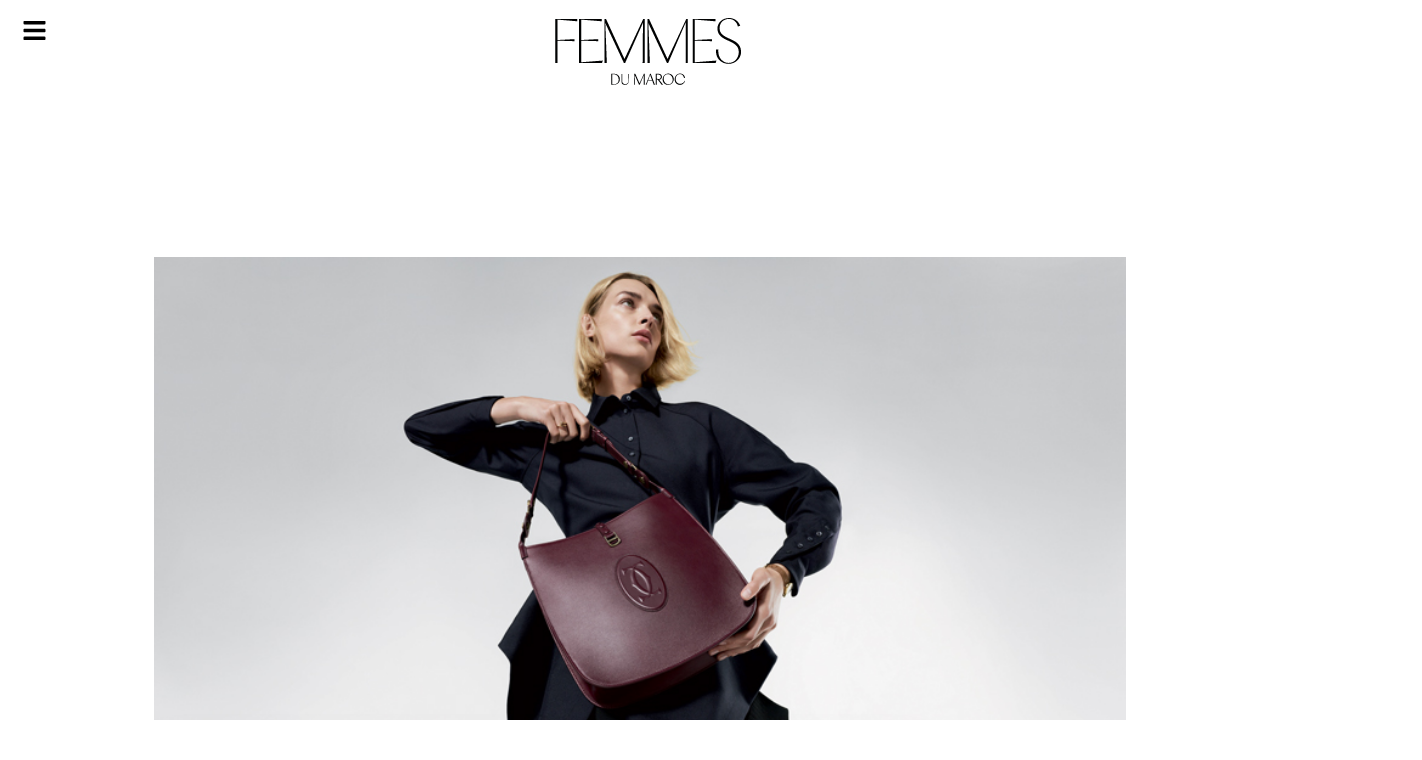

--- FILE ---
content_type: text/html; charset=UTF-8
request_url: https://femmesdumaroc.com/archives/le-sac-must-de-cartier
body_size: 43766
content:
<!DOCTYPE html>
<html lang="fr-FR">
<head>
	<meta charset="UTF-8">
	<meta name="viewport" content="width=device-width, initial-scale=1.0, viewport-fit=cover" />		<meta name='robots' content='index, follow, max-image-preview:large, max-snippet:-1, max-video-preview:-1' />
	<style>img:is([sizes="auto" i], [sizes^="auto," i]) { contain-intrinsic-size: 3000px 1500px }</style>
	
	<!-- This site is optimized with the Yoast SEO plugin v26.7 - https://yoast.com/wordpress/plugins/seo/ -->
	<title>Le sac Must de Cartier - Femmes du Maroc</title>
	<link rel="canonical" href="https://femmesdumaroc.com/archives/le-sac-must-de-cartier" />
	<meta property="og:locale" content="fr_FR" />
	<meta property="og:type" content="article" />
	<meta property="og:title" content="Le sac Must de Cartier - Femmes du Maroc" />
	<meta property="og:description" content="Cartier a dévoilé de nouveaux modèles de son sac “Must”." />
	<meta property="og:url" content="https://femmesdumaroc.com/archives/le-sac-must-de-cartier" />
	<meta property="og:site_name" content="Femmes du Maroc" />
	<meta property="article:publisher" content="https://www.facebook.com/FemmesDuMaroc.Caftan" />
	<meta property="article:published_time" content="2020-12-29T12:02:53+00:00" />
	<meta property="og:image" content="https://femmesdumaroc.com/wp-content/uploads/2020/12/CRL1002248-Must-de-Cartier.jpg" />
	<meta property="og:image:width" content="800" />
	<meta property="og:image:height" content="500" />
	<meta property="og:image:type" content="image/jpeg" />
	<meta name="author" content="Anas Yassine" />
	<meta name="twitter:card" content="summary_large_image" />
	<meta name="twitter:creator" content="@femmesdumaroc" />
	<meta name="twitter:site" content="@femmesdumaroc" />
	<meta name="twitter:label1" content="Écrit par" />
	<meta name="twitter:data1" content="Anas Yassine" />
	<meta name="twitter:label2" content="Durée de lecture estimée" />
	<meta name="twitter:data2" content="1 minute" />
	<script type="application/ld+json" class="yoast-schema-graph">{"@context":"https://schema.org","@graph":[{"@type":"Article","@id":"https://femmesdumaroc.com/archives/le-sac-must-de-cartier#article","isPartOf":{"@id":"https://femmesdumaroc.com/archives/le-sac-must-de-cartier"},"author":{"name":"Anas Yassine","@id":"https://femmesdumaroc.com/#/schema/person/23c04ec99b05c2f5d01533cb9596c3fe"},"headline":"Le sac Must de Cartier","datePublished":"2020-12-29T12:02:53+00:00","mainEntityOfPage":{"@id":"https://femmesdumaroc.com/archives/le-sac-must-de-cartier"},"wordCount":109,"publisher":{"@id":"https://femmesdumaroc.com/#organization"},"image":{"@id":"https://femmesdumaroc.com/archives/le-sac-must-de-cartier#primaryimage"},"thumbnailUrl":"https://femmesdumaroc.com/wp-content/uploads/2020/12/CRL1002248-Must-de-Cartier.jpg","articleSection":["Archives"],"inLanguage":"fr-FR"},{"@type":"WebPage","@id":"https://femmesdumaroc.com/archives/le-sac-must-de-cartier","url":"https://femmesdumaroc.com/archives/le-sac-must-de-cartier","name":"Le sac Must de Cartier - Femmes du Maroc","isPartOf":{"@id":"https://femmesdumaroc.com/#website"},"primaryImageOfPage":{"@id":"https://femmesdumaroc.com/archives/le-sac-must-de-cartier#primaryimage"},"image":{"@id":"https://femmesdumaroc.com/archives/le-sac-must-de-cartier#primaryimage"},"thumbnailUrl":"https://femmesdumaroc.com/wp-content/uploads/2020/12/CRL1002248-Must-de-Cartier.jpg","datePublished":"2020-12-29T12:02:53+00:00","breadcrumb":{"@id":"https://femmesdumaroc.com/archives/le-sac-must-de-cartier#breadcrumb"},"inLanguage":"fr-FR","potentialAction":[{"@type":"ReadAction","target":["https://femmesdumaroc.com/archives/le-sac-must-de-cartier"]}]},{"@type":"ImageObject","inLanguage":"fr-FR","@id":"https://femmesdumaroc.com/archives/le-sac-must-de-cartier#primaryimage","url":"https://femmesdumaroc.com/wp-content/uploads/2020/12/CRL1002248-Must-de-Cartier.jpg","contentUrl":"https://femmesdumaroc.com/wp-content/uploads/2020/12/CRL1002248-Must-de-Cartier.jpg","width":800,"height":500},{"@type":"BreadcrumbList","@id":"https://femmesdumaroc.com/archives/le-sac-must-de-cartier#breadcrumb","itemListElement":[{"@type":"ListItem","position":1,"name":"Accueil","item":"https://femmesdumaroc.com/"},{"@type":"ListItem","position":2,"name":"Le sac Must de Cartier"}]},{"@type":"WebSite","@id":"https://femmesdumaroc.com/#website","url":"https://femmesdumaroc.com/","name":"Femmes du maroc","description":"Le magazine leader de la presse féminine au Maroc Inspiration, Envies, Style, Beauté, Idée","publisher":{"@id":"https://femmesdumaroc.com/#organization"},"alternateName":"Femmes du maroc","potentialAction":[{"@type":"SearchAction","target":{"@type":"EntryPoint","urlTemplate":"https://femmesdumaroc.com/?s={search_term_string}"},"query-input":{"@type":"PropertyValueSpecification","valueRequired":true,"valueName":"search_term_string"}}],"inLanguage":"fr-FR"},{"@type":"Organization","@id":"https://femmesdumaroc.com/#organization","name":"Femmes du maroc","url":"https://femmesdumaroc.com/","logo":{"@type":"ImageObject","inLanguage":"fr-FR","@id":"https://femmesdumaroc.com/#/schema/logo/image/","url":"https://femmesdumaroc.com/wp-content/uploads/2022/12/logo.svg","contentUrl":"https://femmesdumaroc.com/wp-content/uploads/2022/12/logo.svg","width":689,"height":247,"caption":"Femmes du maroc"},"image":{"@id":"https://femmesdumaroc.com/#/schema/logo/image/"},"sameAs":["https://www.facebook.com/FemmesDuMaroc.Caftan","https://x.com/femmesdumaroc","https://www.instagram.com/femmesdumaroc_officiel/"]},{"@type":"Person","@id":"https://femmesdumaroc.com/#/schema/person/23c04ec99b05c2f5d01533cb9596c3fe","name":"Anas Yassine","image":{"@type":"ImageObject","inLanguage":"fr-FR","@id":"https://femmesdumaroc.com/#/schema/person/image/","url":"https://secure.gravatar.com/avatar/c17d1f4443ebe7b27082d28edd1ec43b22b9967f9e83440c58baf445e920177e?s=96&d=mm&r=g","contentUrl":"https://secure.gravatar.com/avatar/c17d1f4443ebe7b27082d28edd1ec43b22b9967f9e83440c58baf445e920177e?s=96&d=mm&r=g","caption":"Anas Yassine"},"sameAs":["https://femmesdumaroc.com"],"url":"https://femmesdumaroc.com/author/anas"}]}</script>
	<!-- / Yoast SEO plugin. -->


<link rel="alternate" type="application/rss+xml" title="Femmes du Maroc &raquo; Flux" href="https://femmesdumaroc.com/feed" />
<link rel="alternate" type="application/rss+xml" title="Femmes du Maroc &raquo; Flux des commentaires" href="https://femmesdumaroc.com/comments/feed" />
<link rel="alternate" type="application/rss+xml" title="Femmes du Maroc &raquo; Le sac Must de Cartier Flux des commentaires" href="https://femmesdumaroc.com/archives/le-sac-must-de-cartier/feed" />

<style id='wp-emoji-styles-inline-css'>

	img.wp-smiley, img.emoji {
		display: inline !important;
		border: none !important;
		box-shadow: none !important;
		height: 1em !important;
		width: 1em !important;
		margin: 0 0.07em !important;
		vertical-align: -0.1em !important;
		background: none !important;
		padding: 0 !important;
	}
</style>
<link rel='stylesheet' id='wp-block-library-css' href='https://femmesdumaroc.com/wp-includes/css/dist/block-library/style.min.css?ver=994fea9deb80e5fbb19fecbc8b463978' media='all' />
<style id='classic-theme-styles-inline-css'>
/*! This file is auto-generated */
.wp-block-button__link{color:#fff;background-color:#32373c;border-radius:9999px;box-shadow:none;text-decoration:none;padding:calc(.667em + 2px) calc(1.333em + 2px);font-size:1.125em}.wp-block-file__button{background:#32373c;color:#fff;text-decoration:none}
</style>
<link rel='stylesheet' id='wp-components-css' href='https://femmesdumaroc.com/wp-includes/css/dist/components/style.min.css?ver=994fea9deb80e5fbb19fecbc8b463978' media='all' />
<link rel='stylesheet' id='wp-preferences-css' href='https://femmesdumaroc.com/wp-includes/css/dist/preferences/style.min.css?ver=994fea9deb80e5fbb19fecbc8b463978' media='all' />
<link rel='stylesheet' id='wp-block-editor-css' href='https://femmesdumaroc.com/wp-includes/css/dist/block-editor/style.min.css?ver=994fea9deb80e5fbb19fecbc8b463978' media='all' />
<link data-minify="1" rel='stylesheet' id='popup-maker-block-library-style-css' href='https://femmesdumaroc.com/wp-content/cache/min/1/wp-content/plugins/popup-maker/dist/packages/block-library-style.css?ver=1768922649' media='all' />
<link data-minify="1" rel='stylesheet' id='jet-engine-frontend-css' href='https://femmesdumaroc.com/wp-content/cache/min/1/wp-content/plugins/jet-engine------/assets/css/frontend.css?ver=1768922649' media='all' />
<style id='global-styles-inline-css'>
:root{--wp--preset--aspect-ratio--square: 1;--wp--preset--aspect-ratio--4-3: 4/3;--wp--preset--aspect-ratio--3-4: 3/4;--wp--preset--aspect-ratio--3-2: 3/2;--wp--preset--aspect-ratio--2-3: 2/3;--wp--preset--aspect-ratio--16-9: 16/9;--wp--preset--aspect-ratio--9-16: 9/16;--wp--preset--color--black: #000000;--wp--preset--color--cyan-bluish-gray: #abb8c3;--wp--preset--color--white: #ffffff;--wp--preset--color--pale-pink: #f78da7;--wp--preset--color--vivid-red: #cf2e2e;--wp--preset--color--luminous-vivid-orange: #ff6900;--wp--preset--color--luminous-vivid-amber: #fcb900;--wp--preset--color--light-green-cyan: #7bdcb5;--wp--preset--color--vivid-green-cyan: #00d084;--wp--preset--color--pale-cyan-blue: #8ed1fc;--wp--preset--color--vivid-cyan-blue: #0693e3;--wp--preset--color--vivid-purple: #9b51e0;--wp--preset--gradient--vivid-cyan-blue-to-vivid-purple: linear-gradient(135deg,rgba(6,147,227,1) 0%,rgb(155,81,224) 100%);--wp--preset--gradient--light-green-cyan-to-vivid-green-cyan: linear-gradient(135deg,rgb(122,220,180) 0%,rgb(0,208,130) 100%);--wp--preset--gradient--luminous-vivid-amber-to-luminous-vivid-orange: linear-gradient(135deg,rgba(252,185,0,1) 0%,rgba(255,105,0,1) 100%);--wp--preset--gradient--luminous-vivid-orange-to-vivid-red: linear-gradient(135deg,rgba(255,105,0,1) 0%,rgb(207,46,46) 100%);--wp--preset--gradient--very-light-gray-to-cyan-bluish-gray: linear-gradient(135deg,rgb(238,238,238) 0%,rgb(169,184,195) 100%);--wp--preset--gradient--cool-to-warm-spectrum: linear-gradient(135deg,rgb(74,234,220) 0%,rgb(151,120,209) 20%,rgb(207,42,186) 40%,rgb(238,44,130) 60%,rgb(251,105,98) 80%,rgb(254,248,76) 100%);--wp--preset--gradient--blush-light-purple: linear-gradient(135deg,rgb(255,206,236) 0%,rgb(152,150,240) 100%);--wp--preset--gradient--blush-bordeaux: linear-gradient(135deg,rgb(254,205,165) 0%,rgb(254,45,45) 50%,rgb(107,0,62) 100%);--wp--preset--gradient--luminous-dusk: linear-gradient(135deg,rgb(255,203,112) 0%,rgb(199,81,192) 50%,rgb(65,88,208) 100%);--wp--preset--gradient--pale-ocean: linear-gradient(135deg,rgb(255,245,203) 0%,rgb(182,227,212) 50%,rgb(51,167,181) 100%);--wp--preset--gradient--electric-grass: linear-gradient(135deg,rgb(202,248,128) 0%,rgb(113,206,126) 100%);--wp--preset--gradient--midnight: linear-gradient(135deg,rgb(2,3,129) 0%,rgb(40,116,252) 100%);--wp--preset--font-size--small: 13px;--wp--preset--font-size--medium: 20px;--wp--preset--font-size--large: 36px;--wp--preset--font-size--x-large: 42px;--wp--preset--spacing--20: 0.44rem;--wp--preset--spacing--30: 0.67rem;--wp--preset--spacing--40: 1rem;--wp--preset--spacing--50: 1.5rem;--wp--preset--spacing--60: 2.25rem;--wp--preset--spacing--70: 3.38rem;--wp--preset--spacing--80: 5.06rem;--wp--preset--shadow--natural: 6px 6px 9px rgba(0, 0, 0, 0.2);--wp--preset--shadow--deep: 12px 12px 50px rgba(0, 0, 0, 0.4);--wp--preset--shadow--sharp: 6px 6px 0px rgba(0, 0, 0, 0.2);--wp--preset--shadow--outlined: 6px 6px 0px -3px rgba(255, 255, 255, 1), 6px 6px rgba(0, 0, 0, 1);--wp--preset--shadow--crisp: 6px 6px 0px rgba(0, 0, 0, 1);}:where(.is-layout-flex){gap: 0.5em;}:where(.is-layout-grid){gap: 0.5em;}body .is-layout-flex{display: flex;}.is-layout-flex{flex-wrap: wrap;align-items: center;}.is-layout-flex > :is(*, div){margin: 0;}body .is-layout-grid{display: grid;}.is-layout-grid > :is(*, div){margin: 0;}:where(.wp-block-columns.is-layout-flex){gap: 2em;}:where(.wp-block-columns.is-layout-grid){gap: 2em;}:where(.wp-block-post-template.is-layout-flex){gap: 1.25em;}:where(.wp-block-post-template.is-layout-grid){gap: 1.25em;}.has-black-color{color: var(--wp--preset--color--black) !important;}.has-cyan-bluish-gray-color{color: var(--wp--preset--color--cyan-bluish-gray) !important;}.has-white-color{color: var(--wp--preset--color--white) !important;}.has-pale-pink-color{color: var(--wp--preset--color--pale-pink) !important;}.has-vivid-red-color{color: var(--wp--preset--color--vivid-red) !important;}.has-luminous-vivid-orange-color{color: var(--wp--preset--color--luminous-vivid-orange) !important;}.has-luminous-vivid-amber-color{color: var(--wp--preset--color--luminous-vivid-amber) !important;}.has-light-green-cyan-color{color: var(--wp--preset--color--light-green-cyan) !important;}.has-vivid-green-cyan-color{color: var(--wp--preset--color--vivid-green-cyan) !important;}.has-pale-cyan-blue-color{color: var(--wp--preset--color--pale-cyan-blue) !important;}.has-vivid-cyan-blue-color{color: var(--wp--preset--color--vivid-cyan-blue) !important;}.has-vivid-purple-color{color: var(--wp--preset--color--vivid-purple) !important;}.has-black-background-color{background-color: var(--wp--preset--color--black) !important;}.has-cyan-bluish-gray-background-color{background-color: var(--wp--preset--color--cyan-bluish-gray) !important;}.has-white-background-color{background-color: var(--wp--preset--color--white) !important;}.has-pale-pink-background-color{background-color: var(--wp--preset--color--pale-pink) !important;}.has-vivid-red-background-color{background-color: var(--wp--preset--color--vivid-red) !important;}.has-luminous-vivid-orange-background-color{background-color: var(--wp--preset--color--luminous-vivid-orange) !important;}.has-luminous-vivid-amber-background-color{background-color: var(--wp--preset--color--luminous-vivid-amber) !important;}.has-light-green-cyan-background-color{background-color: var(--wp--preset--color--light-green-cyan) !important;}.has-vivid-green-cyan-background-color{background-color: var(--wp--preset--color--vivid-green-cyan) !important;}.has-pale-cyan-blue-background-color{background-color: var(--wp--preset--color--pale-cyan-blue) !important;}.has-vivid-cyan-blue-background-color{background-color: var(--wp--preset--color--vivid-cyan-blue) !important;}.has-vivid-purple-background-color{background-color: var(--wp--preset--color--vivid-purple) !important;}.has-black-border-color{border-color: var(--wp--preset--color--black) !important;}.has-cyan-bluish-gray-border-color{border-color: var(--wp--preset--color--cyan-bluish-gray) !important;}.has-white-border-color{border-color: var(--wp--preset--color--white) !important;}.has-pale-pink-border-color{border-color: var(--wp--preset--color--pale-pink) !important;}.has-vivid-red-border-color{border-color: var(--wp--preset--color--vivid-red) !important;}.has-luminous-vivid-orange-border-color{border-color: var(--wp--preset--color--luminous-vivid-orange) !important;}.has-luminous-vivid-amber-border-color{border-color: var(--wp--preset--color--luminous-vivid-amber) !important;}.has-light-green-cyan-border-color{border-color: var(--wp--preset--color--light-green-cyan) !important;}.has-vivid-green-cyan-border-color{border-color: var(--wp--preset--color--vivid-green-cyan) !important;}.has-pale-cyan-blue-border-color{border-color: var(--wp--preset--color--pale-cyan-blue) !important;}.has-vivid-cyan-blue-border-color{border-color: var(--wp--preset--color--vivid-cyan-blue) !important;}.has-vivid-purple-border-color{border-color: var(--wp--preset--color--vivid-purple) !important;}.has-vivid-cyan-blue-to-vivid-purple-gradient-background{background: var(--wp--preset--gradient--vivid-cyan-blue-to-vivid-purple) !important;}.has-light-green-cyan-to-vivid-green-cyan-gradient-background{background: var(--wp--preset--gradient--light-green-cyan-to-vivid-green-cyan) !important;}.has-luminous-vivid-amber-to-luminous-vivid-orange-gradient-background{background: var(--wp--preset--gradient--luminous-vivid-amber-to-luminous-vivid-orange) !important;}.has-luminous-vivid-orange-to-vivid-red-gradient-background{background: var(--wp--preset--gradient--luminous-vivid-orange-to-vivid-red) !important;}.has-very-light-gray-to-cyan-bluish-gray-gradient-background{background: var(--wp--preset--gradient--very-light-gray-to-cyan-bluish-gray) !important;}.has-cool-to-warm-spectrum-gradient-background{background: var(--wp--preset--gradient--cool-to-warm-spectrum) !important;}.has-blush-light-purple-gradient-background{background: var(--wp--preset--gradient--blush-light-purple) !important;}.has-blush-bordeaux-gradient-background{background: var(--wp--preset--gradient--blush-bordeaux) !important;}.has-luminous-dusk-gradient-background{background: var(--wp--preset--gradient--luminous-dusk) !important;}.has-pale-ocean-gradient-background{background: var(--wp--preset--gradient--pale-ocean) !important;}.has-electric-grass-gradient-background{background: var(--wp--preset--gradient--electric-grass) !important;}.has-midnight-gradient-background{background: var(--wp--preset--gradient--midnight) !important;}.has-small-font-size{font-size: var(--wp--preset--font-size--small) !important;}.has-medium-font-size{font-size: var(--wp--preset--font-size--medium) !important;}.has-large-font-size{font-size: var(--wp--preset--font-size--large) !important;}.has-x-large-font-size{font-size: var(--wp--preset--font-size--x-large) !important;}
:where(.wp-block-post-template.is-layout-flex){gap: 1.25em;}:where(.wp-block-post-template.is-layout-grid){gap: 1.25em;}
:where(.wp-block-columns.is-layout-flex){gap: 2em;}:where(.wp-block-columns.is-layout-grid){gap: 2em;}
:root :where(.wp-block-pullquote){font-size: 1.5em;line-height: 1.6;}
</style>
<link data-minify="1" rel='stylesheet' id='fdm-style-css' href='https://femmesdumaroc.com/wp-content/cache/min/1/wp-content/themes/fdm/style.css?ver=1768922649' media='all' />
<link rel='stylesheet' id='elementor-frontend-css' href='https://femmesdumaroc.com/wp-content/plugins/elementor/assets/css/frontend.min.css?ver=3.34.0' media='all' />
<style id='elementor-frontend-inline-css'>
.elementor-81060 .elementor-element.elementor-element-48eb5e5:not(.elementor-motion-effects-element-type-background), .elementor-81060 .elementor-element.elementor-element-48eb5e5 > .elementor-motion-effects-container > .elementor-motion-effects-layer{background-image:url("https://femmesdumaroc.com/wp-content/uploads/2020/12/CRL1002248-Must-de-Cartier.jpg");}
</style>
<link rel='stylesheet' id='widget-image-css' href='https://femmesdumaroc.com/wp-content/plugins/elementor/assets/css/widget-image.min.css?ver=3.34.0' media='all' />
<link rel='stylesheet' id='widget-search-form-css' href='https://femmesdumaroc.com/wp-content/plugins/elementor-pro/assets/css/widget-search-form.min.css?ver=3.34.0' media='all' />
<link rel='stylesheet' id='widget-nav-menu-css' href='https://femmesdumaroc.com/wp-content/plugins/elementor-pro/assets/css/widget-nav-menu.min.css?ver=3.34.0' media='all' />
<link rel='stylesheet' id='e-animation-fadeIn-css' href='https://femmesdumaroc.com/wp-content/plugins/elementor/assets/lib/animations/styles/fadeIn.min.css?ver=3.34.0' media='all' />
<link rel='stylesheet' id='e-popup-css' href='https://femmesdumaroc.com/wp-content/plugins/elementor-pro/assets/css/conditionals/popup.min.css?ver=3.34.0' media='all' />
<link rel='stylesheet' id='widget-social-icons-css' href='https://femmesdumaroc.com/wp-content/plugins/elementor/assets/css/widget-social-icons.min.css?ver=3.34.0' media='all' />
<link rel='stylesheet' id='e-apple-webkit-css' href='https://femmesdumaroc.com/wp-content/plugins/elementor/assets/css/conditionals/apple-webkit.min.css?ver=3.34.0' media='all' />
<link rel='stylesheet' id='e-sticky-css' href='https://femmesdumaroc.com/wp-content/plugins/elementor-pro/assets/css/modules/sticky.min.css?ver=3.34.0' media='all' />
<link rel='stylesheet' id='widget-share-buttons-css' href='https://femmesdumaroc.com/wp-content/plugins/elementor-pro/assets/css/widget-share-buttons.min.css?ver=3.34.0' media='all' />
<link rel='stylesheet' id='widget-post-info-css' href='https://femmesdumaroc.com/wp-content/plugins/elementor-pro/assets/css/widget-post-info.min.css?ver=3.34.0' media='all' />
<link rel='stylesheet' id='widget-icon-list-css' href='https://femmesdumaroc.com/wp-content/plugins/elementor/assets/css/widget-icon-list.min.css?ver=3.34.0' media='all' />
<link rel='stylesheet' id='widget-video-css' href='https://femmesdumaroc.com/wp-content/plugins/elementor/assets/css/widget-video.min.css?ver=3.34.0' media='all' />
<link rel='stylesheet' id='widget-heading-css' href='https://femmesdumaroc.com/wp-content/plugins/elementor/assets/css/widget-heading.min.css?ver=3.34.0' media='all' />
<link rel='stylesheet' id='elementor-post-81041-css' href='https://femmesdumaroc.com/wp-content/uploads/elementor/css/post-81041.css?ver=1768922646' media='all' />
<link rel='stylesheet' id='elementor-post-81045-css' href='https://femmesdumaroc.com/wp-content/uploads/elementor/css/post-81045.css?ver=1768922646' media='all' />
<link rel='stylesheet' id='elementor-post-81058-css' href='https://femmesdumaroc.com/wp-content/uploads/elementor/css/post-81058.css?ver=1768922646' media='all' />
<link rel='stylesheet' id='elementor-post-81056-css' href='https://femmesdumaroc.com/wp-content/uploads/elementor/css/post-81056.css?ver=1768922646' media='all' />
<link rel='stylesheet' id='elementor-post-81060-css' href='https://femmesdumaroc.com/wp-content/uploads/elementor/css/post-81060.css?ver=1768922646' media='all' />
<link data-minify="1" rel='stylesheet' id='fwduvp_uvp_css-css' href='https://femmesdumaroc.com/wp-content/cache/min/1/wp-content/plugins/fwduvp/css/fwduvp.css?ver=1768922649' media='all' />
<link rel='stylesheet' id='elementor-gf-kaiseitokumin-css' href='https://fonts.googleapis.com/css?family=Kaisei+Tokumin:100,100italic,200,200italic,300,300italic,400,400italic,500,500italic,600,600italic,700,700italic,800,800italic,900,900italic&#038;display=swap' media='all' />
<link rel='stylesheet' id='elementor-gf-montserrat-css' href='https://fonts.googleapis.com/css?family=Montserrat:100,100italic,200,200italic,300,300italic,400,400italic,500,500italic,600,600italic,700,700italic,800,800italic,900,900italic&#038;display=swap' media='all' />
<script src="https://femmesdumaroc.com/wp-includes/js/jquery/jquery.min.js?ver=3.7.1" id="jquery-core-js" defer></script>


<link rel="https://api.w.org/" href="https://femmesdumaroc.com/wp-json/" /><link rel="alternate" title="JSON" type="application/json" href="https://femmesdumaroc.com/wp-json/wp/v2/posts/65793" /><link rel="EditURI" type="application/rsd+xml" title="RSD" href="https://femmesdumaroc.com/xmlrpc.php?rsd" />
<link rel="alternate" title="oEmbed (JSON)" type="application/json+oembed" href="https://femmesdumaroc.com/wp-json/oembed/1.0/embed?url=https%3A%2F%2Ffemmesdumaroc.com%2Farchives%2Fle-sac-must-de-cartier" />
<link rel="alternate" title="oEmbed (XML)" type="text/xml+oembed" href="https://femmesdumaroc.com/wp-json/oembed/1.0/embed?url=https%3A%2F%2Ffemmesdumaroc.com%2Farchives%2Fle-sac-must-de-cartier&#038;format=xml" />
<link rel="pingback" href="https://femmesdumaroc.com/xmlrpc.php"><meta name="generator" content="Elementor 3.34.0; features: e_font_icon_svg, additional_custom_breakpoints; settings: css_print_method-external, google_font-enabled, font_display-swap">
<!-- Google tag (gtag.js) -->
<script async src="https://www.googletagmanager.com/gtag/js?id=UA-29168218-1"></script>
<script>
  window.dataLayer = window.dataLayer || [];
  function gtag(){dataLayer.push(arguments);}
  gtag('js', new Date());

  gtag('config', 'UA-29168218-1');
</script>


<script async src="https://pagead2.googlesyndication.com/pagead/js/adsbygoogle.js?client=ca-pub-1553410206038441"
     crossorigin="anonymous"></script>
<meta http-equiv="refresh" content="1200">



			<style>
				.e-con.e-parent:nth-of-type(n+4):not(.e-lazyloaded):not(.e-no-lazyload),
				.e-con.e-parent:nth-of-type(n+4):not(.e-lazyloaded):not(.e-no-lazyload) * {
					background-image: none !important;
				}
				@media screen and (max-height: 1024px) {
					.e-con.e-parent:nth-of-type(n+3):not(.e-lazyloaded):not(.e-no-lazyload),
					.e-con.e-parent:nth-of-type(n+3):not(.e-lazyloaded):not(.e-no-lazyload) * {
						background-image: none !important;
					}
				}
				@media screen and (max-height: 640px) {
					.e-con.e-parent:nth-of-type(n+2):not(.e-lazyloaded):not(.e-no-lazyload),
					.e-con.e-parent:nth-of-type(n+2):not(.e-lazyloaded):not(.e-no-lazyload) * {
						background-image: none !important;
					}
				}
			</style>
			<link rel="icon" href="https://femmesdumaroc.com/wp-content/uploads/2022/12/cropped-fav-fdm3-32x32.png" sizes="32x32" />
<link rel="icon" href="https://femmesdumaroc.com/wp-content/uploads/2022/12/cropped-fav-fdm3-192x192.png" sizes="192x192" />
<link rel="apple-touch-icon" href="https://femmesdumaroc.com/wp-content/uploads/2022/12/cropped-fav-fdm3-180x180.png" />
<meta name="msapplication-TileImage" content="https://femmesdumaroc.com/wp-content/uploads/2022/12/cropped-fav-fdm3-270x270.png" />
		<style id="wp-custom-css">
			
/*body{
	background-image: url("https://femmesdumaroc.com/wp-content/uploads/2023/03/2femmes-du-maroc-8-mars-BG.webp"); 
  background-repeat: no-repeat; 
  background-size: contain;

}
*/
body{zoom: 90% !important;}

.title-video{
	font-family:"LeJeuneHairline", Sans-serif;
	color:#666666;
	text-transform:uppercase;
	font-size:131px;
	line-height:137px;
	font-weight:200;
	margin: 40px 0px 10px 0px;
}
#wow-modal-close-1.mw-close-btn.image:before{
	background:#171717 !important;
	content:url('https://femmesdumaroc.com/wp-content/uploads/2023/02/Group.svg') !important;
}
  


@media screen and (min-width: 768px) {
[id^=sb_youtube_].sb_youtube .sby_items_wrap{
	width:34% !important;
}
[id^=sb_youtube_].sb_youtube .sby_player_outer_wrap{
	width:66% !important;
}
[id^=sb_youtube_].sb_youtube .sby_video_title {
    font-size:16px;
    text-align: left !important;
	    font-family: montserrat,Sans-serif;
	line-height:22px;
	    font-weight: 400 !important;
	float:left;
	line-height:25px
	
}
[id^=sb_youtube_][data-videocardlayout=horizontal].sb_youtube .sby_items_wrap .sby_inner_item {
    align-items: normal !important;
}
[id^=sb_youtube_][data-videocardlayout=horizontal].sb_youtube .sby_info {
    padding: 0px 10px 0px 10px !important;
	text-align:left;
	display: flex;
    justify-content: space-between;
    flex-direction: column;
}
[id^=sb_youtube_].sb_youtube.sby_col_1 .sby_items_wrap .sby_item {

    padding: 15px 5px !important;
}
[id^=sb_youtube_].sb_youtube.sby_col_1 .sby_meta span{
	font-size:12px;
	font-family: montserrat,Sans-serif;
	    letter-spacing: 2px;
}
	
}



.elementor-post-info__item--type-author span {
	font-style:italic;
	font-family:"LeJeuneHairline", Sans-serif;
	text-transform:lowercase;
}

a {
 text-decoration: none;
 color: #000; /*par exemple*/
}
a:hover {
 color: #000; /*par exemple*/
}
a:visited {

  color: #000;
}

/*lightbox */
.sl-overlay {
    background: #4A4A4A !important;
	z-index:9998;
	opacity:initial;
}
.sl-wrapper .sl-navigation button.sl-prev ,.sl-wrapper .sl-navigation button.sl-next, .sl-wrapper .sl-close {
    color: white !important;
}
.sl-wrapper .sl-image img{
    box-shadow: 0px 2px 10px 3px rgb(0 0 0 / 30%);
}

.sl-wrapper .sl-image .sl-caption {
    background: #4A4A4A;
	font-family: "Montserrat", Sans-serif;
    font-size: 15px;
    font-weight: 300;
    line-height: 25px;
    letter-spacing: 4px;
	padding:20px;
}
.sl-wrapper .sl-image .sl-caption strong{
	font-family: "Vinter", Sans-serif;
    font-size: 30px;
    font-weight: 300;
    text-transform: uppercase;
    line-height: 45px;
}
.ngg-slideshow .ngg-gallery-slideshow-image a:before{
	background: url("https://femmesdumaroc.com/wp-content/uploads/2022/12/photo-ico.png") no-repeat;
	background-size: contain;
	content: "";
	width: 60px;
  height: 60px;
	display: block;
	float:right;
	position: absolute;
  bottom: 16px;
  right: 4px;
	z-index:1
}
.jet-listing-grid__item {
    padding: 10px 0px !important;
}
.jet-listing .slick-list{
	padding:0px !important;
}
.jet-listing .slick-slide img {

    width: 100%;
}
.sby_items_wrap {
    height: 420px;
    overflow: auto;
}

@media only screen and (max-width: 600px) {
	.sl-wrapper .sl-image .sl-caption {
		display:none !important;
	}
}
			</style>
		<noscript><style id="rocket-lazyload-nojs-css">.rll-youtube-player, [data-lazy-src]{display:none !important;}</style></noscript></head>
<body data-rsssl=1 class="wp-singular post-template-default single single-post postid-65793 single-format-standard wp-custom-logo wp-theme-fdm no-sidebar elementor-default elementor-template-full-width elementor-kit-81041 elementor-page-81060">
		<header data-elementor-type="header" data-elementor-id="81058" class="elementor elementor-81058 elementor-location-header" data-elementor-post-type="elementor_library">
			<div class="elementor-element elementor-element-5a7e379c e-flex e-con-boxed e-con e-parent" data-id="5a7e379c" data-element_type="container" data-settings="{&quot;background_background&quot;:&quot;classic&quot;}">
					<div class="e-con-inner">
		<div class="elementor-element elementor-element-4cb01aa3 e-con-full e-flex e-con e-child" data-id="4cb01aa3" data-element_type="container">
				<div class="elementor-element elementor-element-36943a94 elementor-hidden-mobile elementor-view-default elementor-widget elementor-widget-icon" data-id="36943a94" data-element_type="widget" data-widget_type="icon.default">
				<div class="elementor-widget-container">
							<div class="elementor-icon-wrapper">
			<a class="elementor-icon" href="#elementor-action%3Aaction%3Dpopup%3Aopen%26settings%3DeyJpZCI6ODEwNTMsInRvZ2dsZSI6ZmFsc2V9">
			<svg aria-hidden="true" class="e-font-icon-svg e-fas-bars" viewBox="0 0 448 512" xmlns="http://www.w3.org/2000/svg"><path d="M16 132h416c8.837 0 16-7.163 16-16V76c0-8.837-7.163-16-16-16H16C7.163 60 0 67.163 0 76v40c0 8.837 7.163 16 16 16zm0 160h416c8.837 0 16-7.163 16-16v-40c0-8.837-7.163-16-16-16H16c-8.837 0-16 7.163-16 16v40c0 8.837 7.163 16 16 16zm0 160h416c8.837 0 16-7.163 16-16v-40c0-8.837-7.163-16-16-16H16c-8.837 0-16 7.163-16 16v40c0 8.837 7.163 16 16 16z"></path></svg>			</a>
		</div>
						</div>
				</div>
				<div class="elementor-element elementor-element-46333bff elementor-hidden-desktop elementor-hidden-tablet elementor-view-default elementor-widget elementor-widget-icon" data-id="46333bff" data-element_type="widget" data-widget_type="icon.default">
				<div class="elementor-widget-container">
							<div class="elementor-icon-wrapper">
			<a class="elementor-icon" href="#elementor-action%3Aaction%3Dpopup%3Aopen%26settings%3DeyJpZCI6ODEwNDUsInRvZ2dsZSI6ZmFsc2V9">
			<svg aria-hidden="true" class="e-font-icon-svg e-fas-bars" viewBox="0 0 448 512" xmlns="http://www.w3.org/2000/svg"><path d="M16 132h416c8.837 0 16-7.163 16-16V76c0-8.837-7.163-16-16-16H16C7.163 60 0 67.163 0 76v40c0 8.837 7.163 16 16 16zm0 160h416c8.837 0 16-7.163 16-16v-40c0-8.837-7.163-16-16-16H16c-8.837 0-16 7.163-16 16v40c0 8.837 7.163 16 16 16zm0 160h416c8.837 0 16-7.163 16-16v-40c0-8.837-7.163-16-16-16H16c-8.837 0-16 7.163-16 16v40c0 8.837 7.163 16 16 16z"></path></svg>			</a>
		</div>
						</div>
				</div>
				</div>
		<div class="elementor-element elementor-element-4422bb4c e-con-full e-flex e-con e-child" data-id="4422bb4c" data-element_type="container">
				<div class="elementor-element elementor-element-1cd971dd elementor-widget elementor-widget-theme-site-logo elementor-widget-image" data-id="1cd971dd" data-element_type="widget" data-widget_type="theme-site-logo.default">
				<div class="elementor-widget-container">
											<a href="https://femmesdumaroc.com">
			<img fetchpriority="high" width="689" height="247" src="data:image/svg+xml,%3Csvg%20xmlns='http://www.w3.org/2000/svg'%20viewBox='0%200%20689%20247'%3E%3C/svg%3E" class="attachment-full size-full wp-image-81184" alt="" data-lazy-src="https://femmesdumaroc.com/wp-content/uploads/2022/12/logo.svg" /><noscript><img fetchpriority="high" width="689" height="247" src="https://femmesdumaroc.com/wp-content/uploads/2022/12/logo.svg" class="attachment-full size-full wp-image-81184" alt="" /></noscript>				</a>
											</div>
				</div>
				</div>
					</div>
				</div>
		<div class="elementor-element elementor-element-130f963 e-flex e-con-boxed e-con e-parent" data-id="130f963" data-element_type="container">
					<div class="e-con-inner">
				<div class="elementor-element elementor-element-1be0d4b elementor-hidden-desktop elementor-hidden-tablet elementor-widget elementor-widget-html" data-id="1be0d4b" data-element_type="widget" data-widget_type="html.default">
				<div class="elementor-widget-container">
					<!--Mobile -->
<div id='div-gpt-ad-1672147708751-0' style='min-width: 320px; min-height: 50px;'>

  

</div>

<!--mobile -->
<!-- /194458272/leaderboard-perso -->
<div id='div-gpt-ad-1672145761332-0' style='min-width: 320px; min-height: 100px;'>
  
</div>				</div>
				</div>
		<div class="elementor-element elementor-element-6948eb0 e-con-full elementor-hidden-tablet elementor-hidden-mobile e-flex e-con e-child" data-id="6948eb0" data-element_type="container">
				</div>
					</div>
				</div>
		<div class="elementor-element elementor-element-c4018f1 e-flex e-con-boxed e-con e-parent" data-id="c4018f1" data-element_type="container">
					<div class="e-con-inner">
				<div class="elementor-element elementor-element-5d4a038 elementor-hidden-mobile elementor-widget elementor-widget-html" data-id="5d4a038" data-element_type="widget" data-widget_type="html.default">
				<div class="elementor-widget-container">
					<!--desktop -->

<!-- /194458272/billboard-article -->

<div id='div-gpt-ad-1672145820535-0' style='min-width: 970px; min-height: 250px;'>

  
</div>

				</div>
				</div>
					</div>
				</div>
				</header>
				<div data-elementor-type="single-post" data-elementor-id="81060" class="elementor elementor-81060 elementor-location-single post-65793 post type-post status-publish format-standard has-post-thumbnail hentry category-archives" data-elementor-post-type="elementor_library">
			<div class="elementor-element elementor-element-c0f42c6 elementor-hidden-mobile e-flex e-con-boxed e-con e-parent" data-id="c0f42c6" data-element_type="container">
					<div class="e-con-inner">
		<div class="elementor-element elementor-element-48eb5e5 e-flex e-con-boxed e-con e-child" data-id="48eb5e5" data-element_type="container" data-settings="{&quot;background_background&quot;:&quot;classic&quot;}">
					<div class="e-con-inner">
					</div>
				</div>
					</div>
				</div>
		<div class="elementor-element elementor-element-19d14461 e-flex e-con-boxed e-con e-parent" data-id="19d14461" data-element_type="container">
					<div class="e-con-inner">
				<div class="elementor-element elementor-element-4b91e105 elementor-share-buttons--view-icon elementor-share-buttons--skin-minimal elementor-share-buttons--color-custom elementor-grid-1 elementor-grid-mobile-3 elementor-widget__width-initial elementor-hidden-mobile elementor-share-buttons--shape-square elementor-widget elementor-widget-share-buttons" data-id="4b91e105" data-element_type="widget" data-settings="{&quot;sticky&quot;:&quot;top&quot;,&quot;sticky_offset&quot;:60,&quot;sticky_parent&quot;:&quot;yes&quot;,&quot;sticky_on&quot;:[&quot;desktop&quot;,&quot;tablet&quot;,&quot;mobile&quot;],&quot;sticky_effects_offset&quot;:0,&quot;sticky_anchor_link_offset&quot;:0}" data-widget_type="share-buttons.default">
				<div class="elementor-widget-container">
							<div class="elementor-grid" role="list">
								<div class="elementor-grid-item" role="listitem">
						<div class="elementor-share-btn elementor-share-btn_facebook" role="button" tabindex="0" aria-label="Partager sur facebook">
															<span class="elementor-share-btn__icon">
								<svg aria-hidden="true" class="e-font-icon-svg e-fab-facebook" viewBox="0 0 512 512" xmlns="http://www.w3.org/2000/svg"><path d="M504 256C504 119 393 8 256 8S8 119 8 256c0 123.78 90.69 226.38 209.25 245V327.69h-63V256h63v-54.64c0-62.15 37-96.48 93.67-96.48 27.14 0 55.52 4.84 55.52 4.84v61h-31.28c-30.8 0-40.41 19.12-40.41 38.73V256h68.78l-11 71.69h-57.78V501C413.31 482.38 504 379.78 504 256z"></path></svg>							</span>
																				</div>
					</div>
									<div class="elementor-grid-item" role="listitem">
						<div class="elementor-share-btn elementor-share-btn_twitter" role="button" tabindex="0" aria-label="Partager sur twitter">
															<span class="elementor-share-btn__icon">
								<svg aria-hidden="true" class="e-font-icon-svg e-fab-twitter" viewBox="0 0 512 512" xmlns="http://www.w3.org/2000/svg"><path d="M459.37 151.716c.325 4.548.325 9.097.325 13.645 0 138.72-105.583 298.558-298.558 298.558-59.452 0-114.68-17.219-161.137-47.106 8.447.974 16.568 1.299 25.34 1.299 49.055 0 94.213-16.568 130.274-44.832-46.132-.975-84.792-31.188-98.112-72.772 6.498.974 12.995 1.624 19.818 1.624 9.421 0 18.843-1.3 27.614-3.573-48.081-9.747-84.143-51.98-84.143-102.985v-1.299c13.969 7.797 30.214 12.67 47.431 13.319-28.264-18.843-46.781-51.005-46.781-87.391 0-19.492 5.197-37.36 14.294-52.954 51.655 63.675 129.3 105.258 216.365 109.807-1.624-7.797-2.599-15.918-2.599-24.04 0-57.828 46.782-104.934 104.934-104.934 30.213 0 57.502 12.67 76.67 33.137 23.715-4.548 46.456-13.32 66.599-25.34-7.798 24.366-24.366 44.833-46.132 57.827 21.117-2.273 41.584-8.122 60.426-16.243-14.292 20.791-32.161 39.308-52.628 54.253z"></path></svg>							</span>
																				</div>
					</div>
									<div class="elementor-grid-item" role="listitem">
						<div class="elementor-share-btn elementor-share-btn_linkedin" role="button" tabindex="0" aria-label="Partager sur linkedin">
															<span class="elementor-share-btn__icon">
								<svg aria-hidden="true" class="e-font-icon-svg e-fab-linkedin" viewBox="0 0 448 512" xmlns="http://www.w3.org/2000/svg"><path d="M416 32H31.9C14.3 32 0 46.5 0 64.3v383.4C0 465.5 14.3 480 31.9 480H416c17.6 0 32-14.5 32-32.3V64.3c0-17.8-14.4-32.3-32-32.3zM135.4 416H69V202.2h66.5V416zm-33.2-243c-21.3 0-38.5-17.3-38.5-38.5S80.9 96 102.2 96c21.2 0 38.5 17.3 38.5 38.5 0 21.3-17.2 38.5-38.5 38.5zm282.1 243h-66.4V312c0-24.8-.5-56.7-34.5-56.7-34.6 0-39.9 27-39.9 54.9V416h-66.4V202.2h63.7v29.2h.9c8.9-16.8 30.6-34.5 62.9-34.5 67.2 0 79.7 44.3 79.7 101.9V416z"></path></svg>							</span>
																				</div>
					</div>
						</div>
						</div>
				</div>
		<div class="elementor-element elementor-element-324b2ecc e-con-full e-flex e-con e-child" data-id="324b2ecc" data-element_type="container" data-settings="{&quot;background_background&quot;:&quot;classic&quot;}">
				<div class="elementor-element elementor-element-f4895c6 elementor-hidden-mobile elementor-widget elementor-widget-html" data-id="f4895c6" data-element_type="widget" data-widget_type="html.default">
				<div class="elementor-widget-container">
					<!-- /194458272/megabanniere -->

<div id='div-gpt-ad-1672147663895-0' style='min-width: 728px; min-height: 90px;'>

  

</div>

				</div>
				</div>
				<div class="elementor-element elementor-element-217f6efa elementor-widget elementor-widget-post-info" data-id="217f6efa" data-element_type="widget" data-widget_type="post-info.default">
				<div class="elementor-widget-container">
							<ul class="elementor-inline-items elementor-icon-list-items elementor-post-info">
								<li class="elementor-icon-list-item elementor-repeater-item-5a22fac elementor-inline-item" itemprop="about">
													<span class="elementor-icon-list-text elementor-post-info__item elementor-post-info__item--type-terms">
										<span class="elementor-post-info__terms-list">
				<a href="https://femmesdumaroc.com/category/archives" class="elementor-post-info__terms-list-item">Archives</a>				</span>
					</span>
								</li>
				</ul>
						</div>
				</div>
				<div class="elementor-element elementor-element-1d737711 elementor-widget__width-initial elementor-widget elementor-widget-theme-post-title elementor-page-title elementor-widget-heading" data-id="1d737711" data-element_type="widget" data-widget_type="theme-post-title.default">
				<div class="elementor-widget-container">
					<h1 class="elementor-heading-title elementor-size-default">Le sac Must de Cartier</h1>				</div>
				</div>
				<div class="elementor-element elementor-element-31de36ad elementor-widget elementor-widget-theme-post-excerpt" data-id="31de36ad" data-element_type="widget" data-widget_type="theme-post-excerpt.default">
				<div class="elementor-widget-container">
					Cartier a dévoilé de nouveaux modèles de son sac “Must”. 				</div>
				</div>
				<div class="elementor-element elementor-element-1cfa9f06 elementor-mobile-align-center jedv-enabled--yes elementor-widget elementor-widget-post-info" data-id="1cfa9f06" data-element_type="widget" data-widget_type="post-info.default">
				<div class="elementor-widget-container">
							<ul class="elementor-inline-items elementor-icon-list-items elementor-post-info">
								<li class="elementor-icon-list-item elementor-repeater-item-a0921f7 elementor-inline-item" itemprop="datePublished">
													<span class="elementor-icon-list-text elementor-post-info__item elementor-post-info__item--type-date">
										<time>29 décembre 2020</time>					</span>
								</li>
				<li class="elementor-icon-list-item elementor-repeater-item-91574d6 elementor-inline-item" itemprop="author">
						<a href="https://femmesdumaroc.com/author/anas">
														<span class="elementor-icon-list-text elementor-post-info__item elementor-post-info__item--type-author">
							<span class="elementor-post-info__item-prefix">par</span>
										Anas Yassine					</span>
									</a>
				</li>
				</ul>
						</div>
				</div>
				<div class="elementor-element elementor-element-4c7906f5 elementor-hidden-desktop elementor-hidden-tablet elementor-widget elementor-widget-theme-post-featured-image elementor-widget-image" data-id="4c7906f5" data-element_type="widget" data-widget_type="theme-post-featured-image.default">
				<div class="elementor-widget-container">
															<img width="640" height="400" src="data:image/svg+xml,%3Csvg%20xmlns='http://www.w3.org/2000/svg'%20viewBox='0%200%20640%20400'%3E%3C/svg%3E" class="attachment-large size-large wp-image-65794" alt="" data-lazy-srcset="https://femmesdumaroc.com/wp-content/uploads/2020/12/CRL1002248-Must-de-Cartier.jpg 800w, https://femmesdumaroc.com/wp-content/uploads/2020/12/CRL1002248-Must-de-Cartier-300x188.jpg 300w, https://femmesdumaroc.com/wp-content/uploads/2020/12/CRL1002248-Must-de-Cartier-768x480.jpg 768w" data-lazy-sizes="(max-width: 640px) 100vw, 640px" data-lazy-src="https://femmesdumaroc.com/wp-content/uploads/2020/12/CRL1002248-Must-de-Cartier.jpg" /><noscript><img width="640" height="400" src="https://femmesdumaroc.com/wp-content/uploads/2020/12/CRL1002248-Must-de-Cartier.jpg" class="attachment-large size-large wp-image-65794" alt="" srcset="https://femmesdumaroc.com/wp-content/uploads/2020/12/CRL1002248-Must-de-Cartier.jpg 800w, https://femmesdumaroc.com/wp-content/uploads/2020/12/CRL1002248-Must-de-Cartier-300x188.jpg 300w, https://femmesdumaroc.com/wp-content/uploads/2020/12/CRL1002248-Must-de-Cartier-768x480.jpg 768w" sizes="(max-width: 640px) 100vw, 640px" /></noscript>															</div>
				</div>
		<div class="elementor-element elementor-element-7caf38c e-con-full e-flex e-con e-child" data-id="7caf38c" data-element_type="container">
				<div class="elementor-element elementor-element-ae46e0e elementor-share-buttons--view-icon elementor-share-buttons--skin-flat elementor-share-buttons--shape-rounded elementor-share-buttons--color-custom elementor-hidden-desktop elementor-hidden-tablet elementor-grid-0 elementor-widget elementor-widget-share-buttons" data-id="ae46e0e" data-element_type="widget" data-widget_type="share-buttons.default">
				<div class="elementor-widget-container">
							<div class="elementor-grid" role="list">
								<div class="elementor-grid-item" role="listitem">
						<div class="elementor-share-btn elementor-share-btn_facebook" role="button" tabindex="0" aria-label="Partager sur facebook">
															<span class="elementor-share-btn__icon">
								<svg aria-hidden="true" class="e-font-icon-svg e-fab-facebook" viewBox="0 0 512 512" xmlns="http://www.w3.org/2000/svg"><path d="M504 256C504 119 393 8 256 8S8 119 8 256c0 123.78 90.69 226.38 209.25 245V327.69h-63V256h63v-54.64c0-62.15 37-96.48 93.67-96.48 27.14 0 55.52 4.84 55.52 4.84v61h-31.28c-30.8 0-40.41 19.12-40.41 38.73V256h68.78l-11 71.69h-57.78V501C413.31 482.38 504 379.78 504 256z"></path></svg>							</span>
																				</div>
					</div>
									<div class="elementor-grid-item" role="listitem">
						<div class="elementor-share-btn elementor-share-btn_whatsapp" role="button" tabindex="0" aria-label="Partager sur whatsapp">
															<span class="elementor-share-btn__icon">
								<svg aria-hidden="true" class="e-font-icon-svg e-fab-whatsapp" viewBox="0 0 448 512" xmlns="http://www.w3.org/2000/svg"><path d="M380.9 97.1C339 55.1 283.2 32 223.9 32c-122.4 0-222 99.6-222 222 0 39.1 10.2 77.3 29.6 111L0 480l117.7-30.9c32.4 17.7 68.9 27 106.1 27h.1c122.3 0 224.1-99.6 224.1-222 0-59.3-25.2-115-67.1-157zm-157 341.6c-33.2 0-65.7-8.9-94-25.7l-6.7-4-69.8 18.3L72 359.2l-4.4-7c-18.5-29.4-28.2-63.3-28.2-98.2 0-101.7 82.8-184.5 184.6-184.5 49.3 0 95.6 19.2 130.4 54.1 34.8 34.9 56.2 81.2 56.1 130.5 0 101.8-84.9 184.6-186.6 184.6zm101.2-138.2c-5.5-2.8-32.8-16.2-37.9-18-5.1-1.9-8.8-2.8-12.5 2.8-3.7 5.6-14.3 18-17.6 21.8-3.2 3.7-6.5 4.2-12 1.4-32.6-16.3-54-29.1-75.5-66-5.7-9.8 5.7-9.1 16.3-30.3 1.8-3.7.9-6.9-.5-9.7-1.4-2.8-12.5-30.1-17.1-41.2-4.5-10.8-9.1-9.3-12.5-9.5-3.2-.2-6.9-.2-10.6-.2-3.7 0-9.7 1.4-14.8 6.9-5.1 5.6-19.4 19-19.4 46.3 0 27.3 19.9 53.7 22.6 57.4 2.8 3.7 39.1 59.7 94.8 83.8 35.2 15.2 49 16.5 66.6 13.9 10.7-1.6 32.8-13.4 37.4-26.4 4.6-13 4.6-24.1 3.2-26.4-1.3-2.5-5-3.9-10.5-6.6z"></path></svg>							</span>
																				</div>
					</div>
									<div class="elementor-grid-item" role="listitem">
						<div class="elementor-share-btn elementor-share-btn_email" role="button" tabindex="0" aria-label="Partager sur email">
															<span class="elementor-share-btn__icon">
								<svg aria-hidden="true" class="e-font-icon-svg e-fas-envelope" viewBox="0 0 512 512" xmlns="http://www.w3.org/2000/svg"><path d="M502.3 190.8c3.9-3.1 9.7-.2 9.7 4.7V400c0 26.5-21.5 48-48 48H48c-26.5 0-48-21.5-48-48V195.6c0-5 5.7-7.8 9.7-4.7 22.4 17.4 52.1 39.5 154.1 113.6 21.1 15.4 56.7 47.8 92.2 47.6 35.7.3 72-32.8 92.3-47.6 102-74.1 131.6-96.3 154-113.7zM256 320c23.2.4 56.6-29.2 73.4-41.4 132.7-96.3 142.8-104.7 173.4-128.7 5.8-4.5 9.2-11.5 9.2-18.9v-19c0-26.5-21.5-48-48-48H48C21.5 64 0 85.5 0 112v19c0 7.4 3.4 14.3 9.2 18.9 30.6 23.9 40.7 32.4 173.4 128.7 16.8 12.2 50.2 41.8 73.4 41.4z"></path></svg>							</span>
																				</div>
					</div>
									<div class="elementor-grid-item" role="listitem">
						<div class="elementor-share-btn elementor-share-btn_linkedin" role="button" tabindex="0" aria-label="Partager sur linkedin">
															<span class="elementor-share-btn__icon">
								<svg aria-hidden="true" class="e-font-icon-svg e-fab-linkedin" viewBox="0 0 448 512" xmlns="http://www.w3.org/2000/svg"><path d="M416 32H31.9C14.3 32 0 46.5 0 64.3v383.4C0 465.5 14.3 480 31.9 480H416c17.6 0 32-14.5 32-32.3V64.3c0-17.8-14.4-32.3-32-32.3zM135.4 416H69V202.2h66.5V416zm-33.2-243c-21.3 0-38.5-17.3-38.5-38.5S80.9 96 102.2 96c21.2 0 38.5 17.3 38.5 38.5 0 21.3-17.2 38.5-38.5 38.5zm282.1 243h-66.4V312c0-24.8-.5-56.7-34.5-56.7-34.6 0-39.9 27-39.9 54.9V416h-66.4V202.2h63.7v29.2h.9c8.9-16.8 30.6-34.5 62.9-34.5 67.2 0 79.7 44.3 79.7 101.9V416z"></path></svg>							</span>
																				</div>
					</div>
						</div>
						</div>
				</div>
				</div>
				<div class="elementor-element elementor-element-613553f elementor-widget elementor-widget-html" data-id="613553f" data-element_type="widget" data-widget_type="html.default">
				<div class="elementor-widget-container">
					<!-- /194458272/FT1x1 -->
<div id='div-gpt-ad-1678374291117-0'>
  
</div>

				</div>
				</div>
				<div class="elementor-element elementor-element-2ab7a8ec art_content elementor-widget elementor-widget-theme-post-content" data-id="2ab7a8ec" data-element_type="widget" data-widget_type="theme-post-content.default">
				<div class="elementor-widget-container">
					<p class="p1">Lancée en 1973, cette carnassière empruntée au vestiaire ultra masculin rompt avec le classicisme des traditionnels sacs à main. Elle connaît un succès immédiat et inaugure le Bordeaux comme couleur de référence de la maison.<br />
Faisant son grand retour cette saison, la carnassière de l’année 2020 épouse l’air du temps. Sa décontraction citadine, son élégance monochrome et son chic androgyne dessinent avec netteté la silhouette d’aujourd’hui. La collection se compose de trois modèles : carnassière et sac hobo déclinés en trois tailles, et tote bag en taille unique.</p>
				</div>
				</div>
				</div>
		<div class="elementor-element elementor-element-77f4a4d6 e-flex e-con-boxed e-con e-child" data-id="77f4a4d6" data-element_type="container">
					<div class="e-con-inner">
				<div class="elementor-element elementor-element-fb272ef elementor-widget elementor-widget-html" data-id="fb272ef" data-element_type="widget" data-widget_type="html.default">
				<div class="elementor-widget-container">
					<!-- /194458272/300x600 -->

<div id='div-gpt-ad-1672145599914-0' style='min-width: 300px; min-height: 600px;'>

  

</div>


				</div>
				</div>
		<div class="elementor-element elementor-element-e5de0ec e-flex e-con-boxed e-con e-child" data-id="e5de0ec" data-element_type="container">
					<div class="e-con-inner">
				<div class="elementor-element elementor-element-ceb5bd1 elementor-widget elementor-widget-jet-listing-grid" data-id="ceb5bd1" data-element_type="widget" data-settings="{&quot;columns&quot;:&quot;1&quot;}" data-widget_type="jet-listing-grid.default">
				<div class="elementor-widget-container">
					<div class="jet-listing-grid jet-listing"><div class="jet-listing-grid__items grid-col-desk-1 grid-col-tablet-1 grid-col-mobile-1 jet-listing-grid--80972"  data-nav="{&quot;enabled&quot;:false,&quot;type&quot;:null,&quot;more_el&quot;:null,&quot;query&quot;:[],&quot;widget_settings&quot;:{&quot;lisitng_id&quot;:80972,&quot;posts_num&quot;:2,&quot;columns&quot;:1,&quot;columns_tablet&quot;:1,&quot;columns_mobile&quot;:1,&quot;is_archive_template&quot;:&quot;&quot;,&quot;post_status&quot;:[&quot;publish&quot;],&quot;use_random_posts_num&quot;:&quot;&quot;,&quot;max_posts_num&quot;:9,&quot;not_found_message&quot;:&quot;No data was found&quot;,&quot;is_masonry&quot;:false,&quot;equal_columns_height&quot;:&quot;&quot;,&quot;use_load_more&quot;:&quot;&quot;,&quot;load_more_id&quot;:&quot;&quot;,&quot;load_more_type&quot;:&quot;click&quot;,&quot;use_custom_post_types&quot;:&quot;&quot;,&quot;custom_post_types&quot;:[],&quot;hide_widget_if&quot;:&quot;&quot;,&quot;carousel_enabled&quot;:&quot;&quot;,&quot;slides_to_scroll&quot;:&quot;1&quot;,&quot;arrows&quot;:&quot;true&quot;,&quot;arrow_icon&quot;:&quot;fa fa-angle-left&quot;,&quot;dots&quot;:&quot;&quot;,&quot;autoplay&quot;:&quot;true&quot;,&quot;autoplay_speed&quot;:5000,&quot;infinite&quot;:&quot;true&quot;,&quot;center_mode&quot;:&quot;&quot;,&quot;effect&quot;:&quot;slide&quot;,&quot;speed&quot;:500,&quot;inject_alternative_items&quot;:&quot;&quot;,&quot;injection_items&quot;:[],&quot;scroll_slider_enabled&quot;:&quot;&quot;,&quot;scroll_slider_on&quot;:[&quot;desktop&quot;,&quot;tablet&quot;,&quot;mobile&quot;],&quot;custom_query&quot;:false,&quot;custom_query_id&quot;:&quot;&quot;,&quot;_element_id&quot;:&quot;&quot;}}" data-page="1" data-pages="8786" data-listing-source="posts"><div class="jet-listing-grid__item jet-listing-dynamic-post-128121" data-post-id="128121" >		<div data-elementor-type="jet-listing-items" data-elementor-id="80972" class="elementor elementor-80972" data-elementor-post-type="jet-engine">
				<div class="elementor-element elementor-element-61b7e2d e-flex e-con-boxed e-con e-parent" data-id="61b7e2d" data-element_type="container">
					<div class="e-con-inner">
				<div class="elementor-element elementor-element-b59347b elementor-widget elementor-widget-post-info" data-id="b59347b" data-element_type="widget" data-widget_type="post-info.default">
				<div class="elementor-widget-container">
							<ul class="elementor-inline-items elementor-icon-list-items elementor-post-info">
								<li class="elementor-icon-list-item elementor-repeater-item-ca6ff9b elementor-inline-item" itemprop="datePublished">
						<a href="https://femmesdumaroc.com/2026/01/21">
														<span class="elementor-icon-list-text elementor-post-info__item elementor-post-info__item--type-date">
										<time>21 janvier 2026</time>					</span>
									</a>
				</li>
				</ul>
						</div>
				</div>
				<div class="elementor-element elementor-element-51733df elementor-widget elementor-widget-jet-listing-dynamic-field" data-id="51733df" data-element_type="widget" data-widget_type="jet-listing-dynamic-field.default">
				<div class="elementor-widget-container">
					<div class="jet-listing jet-listing-dynamic-field display-inline"><div class="jet-listing-dynamic-field__inline-wrap"><div class="jet-listing-dynamic-field__content"><a href="https://femmesdumaroc.com/inspiration/radar/can-2025-quatre-joueurs-marocains-dans-lequipe-type-de-la-caf">CAN 2025 : quatre joueurs marocains dans l’équipe type de la CAF</a></div></div></div>				</div>
				</div>
				<div class="elementor-element elementor-element-da45e84 elementor-hidden-mobile elementor-widget elementor-widget-theme-post-excerpt" data-id="da45e84" data-element_type="widget" data-widget_type="theme-post-excerpt.default">
				<div class="elementor-widget-container">
					La Confédération africaine de football (CAF) a dévoilé l’équipe type de la CAN 2025, organisée au Maroc. Une sélection qui				</div>
				</div>
				<div class="elementor-element elementor-element-94f28c0 elementor-widget elementor-widget-post-info" data-id="94f28c0" data-element_type="widget" data-widget_type="post-info.default">
				<div class="elementor-widget-container">
							<ul class="elementor-inline-items elementor-icon-list-items elementor-post-info">
								<li class="elementor-icon-list-item elementor-repeater-item-ca6ff9b elementor-inline-item" itemprop="author">
						<a href="https://femmesdumaroc.com/author/fdm">
														<span class="elementor-icon-list-text elementor-post-info__item elementor-post-info__item--type-author">
							<span class="elementor-post-info__item-prefix">par </span>
										La rédaction					</span>
									</a>
				</li>
				</ul>
						</div>
				</div>
					</div>
				</div>
				</div>
		</div><div class="jet-listing-grid__item jet-listing-dynamic-post-128113" data-post-id="128113" >		<div data-elementor-type="jet-listing-items" data-elementor-id="80972" class="elementor elementor-80972" data-elementor-post-type="jet-engine">
				<div class="elementor-element elementor-element-61b7e2d e-flex e-con-boxed e-con e-parent" data-id="61b7e2d" data-element_type="container">
					<div class="e-con-inner">
				<div class="elementor-element elementor-element-b59347b elementor-widget elementor-widget-post-info" data-id="b59347b" data-element_type="widget" data-widget_type="post-info.default">
				<div class="elementor-widget-container">
							<ul class="elementor-inline-items elementor-icon-list-items elementor-post-info">
								<li class="elementor-icon-list-item elementor-repeater-item-ca6ff9b elementor-inline-item" itemprop="datePublished">
						<a href="https://femmesdumaroc.com/2026/01/21">
														<span class="elementor-icon-list-text elementor-post-info__item elementor-post-info__item--type-date">
										<time>21 janvier 2026</time>					</span>
									</a>
				</li>
				</ul>
						</div>
				</div>
				<div class="elementor-element elementor-element-51733df elementor-widget elementor-widget-jet-listing-dynamic-field" data-id="51733df" data-element_type="widget" data-widget_type="jet-listing-dynamic-field.default">
				<div class="elementor-widget-container">
					<div class="jet-listing jet-listing-dynamic-field display-inline"><div class="jet-listing-dynamic-field__inline-wrap"><div class="jet-listing-dynamic-field__content"><a href="https://femmesdumaroc.com/inspiration/radar/la-sante-des-femmes-grande-oubliee-des-investissements-mondiaux">La santé des femmes, grande oubliée des investissements mondiaux</a></div></div></div>				</div>
				</div>
				<div class="elementor-element elementor-element-da45e84 elementor-hidden-mobile elementor-widget elementor-widget-theme-post-excerpt" data-id="da45e84" data-element_type="widget" data-widget_type="theme-post-excerpt.default">
				<div class="elementor-widget-container">
					Alors qu’elles représentent près de la moitié de la population mondiale, les femmes ne captent que 6 % des investissements				</div>
				</div>
				<div class="elementor-element elementor-element-94f28c0 elementor-widget elementor-widget-post-info" data-id="94f28c0" data-element_type="widget" data-widget_type="post-info.default">
				<div class="elementor-widget-container">
							<ul class="elementor-inline-items elementor-icon-list-items elementor-post-info">
								<li class="elementor-icon-list-item elementor-repeater-item-ca6ff9b elementor-inline-item" itemprop="author">
						<a href="https://femmesdumaroc.com/author/fdm-map">
														<span class="elementor-icon-list-text elementor-post-info__item elementor-post-info__item--type-author">
							<span class="elementor-post-info__item-prefix">par </span>
										Femmes du Maroc Avec MAP					</span>
									</a>
				</li>
				</ul>
						</div>
				</div>
					</div>
				</div>
				</div>
		</div></div></div>				</div>
				</div>
					</div>
				</div>
		<div class="elementor-element elementor-element-70a952d e-flex e-con-boxed e-con e-child" data-id="70a952d" data-element_type="container">
					<div class="e-con-inner">
				<div class="elementor-element elementor-element-99df037 elementor-widget elementor-widget-html" data-id="99df037" data-element_type="widget" data-widget_type="html.default">
				<div class="elementor-widget-container">
					<!-- /194458272/300x250 -->

<div id='div-gpt-ad-1672145469524-0' style='min-width: 300px; min-height: 250px;'>

  

</div>				</div>
				</div>
					</div>
				</div>
		<div class="elementor-element elementor-element-f0c238e e-flex e-con-boxed e-con e-child" data-id="f0c238e" data-element_type="container">
					<div class="e-con-inner">
				<div class="elementor-element elementor-element-f2fde91 elementor-widget elementor-widget-jet-listing-grid" data-id="f2fde91" data-element_type="widget" data-settings="{&quot;columns&quot;:&quot;1&quot;}" data-widget_type="jet-listing-grid.default">
				<div class="elementor-widget-container">
					<div class="jet-listing-grid jet-listing"><div class="jet-listing-grid__items grid-col-desk-1 grid-col-tablet-1 grid-col-mobile-1 jet-listing-grid--80972"  data-nav="{&quot;enabled&quot;:false,&quot;type&quot;:null,&quot;more_el&quot;:null,&quot;query&quot;:[],&quot;widget_settings&quot;:{&quot;lisitng_id&quot;:80972,&quot;posts_num&quot;:2,&quot;columns&quot;:1,&quot;columns_tablet&quot;:1,&quot;columns_mobile&quot;:1,&quot;is_archive_template&quot;:&quot;&quot;,&quot;post_status&quot;:[&quot;publish&quot;],&quot;use_random_posts_num&quot;:&quot;&quot;,&quot;max_posts_num&quot;:9,&quot;not_found_message&quot;:&quot;No data was found&quot;,&quot;is_masonry&quot;:false,&quot;equal_columns_height&quot;:&quot;&quot;,&quot;use_load_more&quot;:&quot;&quot;,&quot;load_more_id&quot;:&quot;&quot;,&quot;load_more_type&quot;:&quot;click&quot;,&quot;use_custom_post_types&quot;:&quot;&quot;,&quot;custom_post_types&quot;:[],&quot;hide_widget_if&quot;:&quot;&quot;,&quot;carousel_enabled&quot;:&quot;&quot;,&quot;slides_to_scroll&quot;:&quot;1&quot;,&quot;arrows&quot;:&quot;true&quot;,&quot;arrow_icon&quot;:&quot;fa fa-angle-left&quot;,&quot;dots&quot;:&quot;&quot;,&quot;autoplay&quot;:&quot;true&quot;,&quot;autoplay_speed&quot;:5000,&quot;infinite&quot;:&quot;true&quot;,&quot;center_mode&quot;:&quot;&quot;,&quot;effect&quot;:&quot;slide&quot;,&quot;speed&quot;:500,&quot;inject_alternative_items&quot;:&quot;&quot;,&quot;injection_items&quot;:[],&quot;scroll_slider_enabled&quot;:&quot;&quot;,&quot;scroll_slider_on&quot;:[&quot;desktop&quot;,&quot;tablet&quot;,&quot;mobile&quot;],&quot;custom_query&quot;:false,&quot;custom_query_id&quot;:&quot;&quot;,&quot;_element_id&quot;:&quot;&quot;}}" data-page="1" data-pages="8786" data-listing-source="posts"><div class="jet-listing-grid__item jet-listing-dynamic-post-128105" data-post-id="128105" >		<div data-elementor-type="jet-listing-items" data-elementor-id="80972" class="elementor elementor-80972" data-elementor-post-type="jet-engine">
				<div class="elementor-element elementor-element-61b7e2d e-flex e-con-boxed e-con e-parent" data-id="61b7e2d" data-element_type="container">
					<div class="e-con-inner">
				<div class="elementor-element elementor-element-b59347b elementor-widget elementor-widget-post-info" data-id="b59347b" data-element_type="widget" data-widget_type="post-info.default">
				<div class="elementor-widget-container">
							<ul class="elementor-inline-items elementor-icon-list-items elementor-post-info">
								<li class="elementor-icon-list-item elementor-repeater-item-ca6ff9b elementor-inline-item" itemprop="datePublished">
						<a href="https://femmesdumaroc.com/2026/01/21">
														<span class="elementor-icon-list-text elementor-post-info__item elementor-post-info__item--type-date">
										<time>21 janvier 2026</time>					</span>
									</a>
				</li>
				</ul>
						</div>
				</div>
				<div class="elementor-element elementor-element-51733df elementor-widget elementor-widget-jet-listing-dynamic-field" data-id="51733df" data-element_type="widget" data-widget_type="jet-listing-dynamic-field.default">
				<div class="elementor-widget-container">
					<div class="jet-listing jet-listing-dynamic-field display-inline"><div class="jet-listing-dynamic-field__inline-wrap"><div class="jet-listing-dynamic-field__content"><a href="https://femmesdumaroc.com/plaisirs/bien-etre/mode-la-psychologie-du-style-vestimentaire">La psychologie du style vestimentaire</a></div></div></div>				</div>
				</div>
				<div class="elementor-element elementor-element-da45e84 elementor-hidden-mobile elementor-widget elementor-widget-theme-post-excerpt" data-id="da45e84" data-element_type="widget" data-widget_type="theme-post-excerpt.default">
				<div class="elementor-widget-container">
					Choisir un look est un reflet de notre personnalité. Cela peut donner plus de confiance en soi et influence directement				</div>
				</div>
				<div class="elementor-element elementor-element-94f28c0 elementor-widget elementor-widget-post-info" data-id="94f28c0" data-element_type="widget" data-widget_type="post-info.default">
				<div class="elementor-widget-container">
							<ul class="elementor-inline-items elementor-icon-list-items elementor-post-info">
								<li class="elementor-icon-list-item elementor-repeater-item-ca6ff9b elementor-inline-item" itemprop="author">
						<a href="https://femmesdumaroc.com/author/fdm">
														<span class="elementor-icon-list-text elementor-post-info__item elementor-post-info__item--type-author">
							<span class="elementor-post-info__item-prefix">par </span>
										La rédaction					</span>
									</a>
				</li>
				</ul>
						</div>
				</div>
					</div>
				</div>
				</div>
		</div><div class="jet-listing-grid__item jet-listing-dynamic-post-128086" data-post-id="128086" >		<div data-elementor-type="jet-listing-items" data-elementor-id="80972" class="elementor elementor-80972" data-elementor-post-type="jet-engine">
				<div class="elementor-element elementor-element-61b7e2d e-flex e-con-boxed e-con e-parent" data-id="61b7e2d" data-element_type="container">
					<div class="e-con-inner">
				<div class="elementor-element elementor-element-b59347b elementor-widget elementor-widget-post-info" data-id="b59347b" data-element_type="widget" data-widget_type="post-info.default">
				<div class="elementor-widget-container">
							<ul class="elementor-inline-items elementor-icon-list-items elementor-post-info">
								<li class="elementor-icon-list-item elementor-repeater-item-ca6ff9b elementor-inline-item" itemprop="datePublished">
						<a href="https://femmesdumaroc.com/2026/01/21">
														<span class="elementor-icon-list-text elementor-post-info__item elementor-post-info__item--type-date">
										<time>21 janvier 2026</time>					</span>
									</a>
				</li>
				</ul>
						</div>
				</div>
				<div class="elementor-element elementor-element-51733df elementor-widget elementor-widget-jet-listing-dynamic-field" data-id="51733df" data-element_type="widget" data-widget_type="jet-listing-dynamic-field.default">
				<div class="elementor-widget-container">
					<div class="jet-listing jet-listing-dynamic-field display-inline"><div class="jet-listing-dynamic-field__inline-wrap"><div class="jet-listing-dynamic-field__content"><a href="https://femmesdumaroc.com/inspiration/radar/nos-astuces-pour-lutter-naturellement-contre-le-froid">Nos astuces pour lutter naturellement contre le froid</a></div></div></div>				</div>
				</div>
				<div class="elementor-element elementor-element-da45e84 elementor-hidden-mobile elementor-widget elementor-widget-theme-post-excerpt" data-id="da45e84" data-element_type="widget" data-widget_type="theme-post-excerpt.default">
				<div class="elementor-widget-container">
					Quand les températures chutent, notre corps est mis à rude épreuve. Fatigue, frissons, baisse d’immunité… L’hiver peut vite devenir inconfortable.				</div>
				</div>
				<div class="elementor-element elementor-element-94f28c0 elementor-widget elementor-widget-post-info" data-id="94f28c0" data-element_type="widget" data-widget_type="post-info.default">
				<div class="elementor-widget-container">
							<ul class="elementor-inline-items elementor-icon-list-items elementor-post-info">
								<li class="elementor-icon-list-item elementor-repeater-item-ca6ff9b elementor-inline-item" itemprop="author">
						<a href="https://femmesdumaroc.com/author/fdm">
														<span class="elementor-icon-list-text elementor-post-info__item elementor-post-info__item--type-author">
							<span class="elementor-post-info__item-prefix">par </span>
										La rédaction					</span>
									</a>
				</li>
				</ul>
						</div>
				</div>
					</div>
				</div>
				</div>
		</div></div></div>				</div>
				</div>
					</div>
				</div>
					</div>
				</div>
					</div>
				</div>
				</div>
				<footer data-elementor-type="footer" data-elementor-id="81056" class="elementor elementor-81056 elementor-location-footer" data-elementor-post-type="elementor_library">
			<div class="elementor-element elementor-element-4617ad0 e-flex e-con-boxed e-con e-parent" data-id="4617ad0" data-element_type="container" data-settings="{&quot;background_background&quot;:&quot;classic&quot;}">
					<div class="e-con-inner">
		<div class="elementor-element elementor-element-485faaac e-con-full e-flex e-con e-child" data-id="485faaac" data-element_type="container">
				<div class="elementor-element elementor-element-3a5e7007 elementor-widget elementor-widget-image" data-id="3a5e7007" data-element_type="widget" data-widget_type="image.default">
				<div class="elementor-widget-container">
															<img src="data:image/svg+xml,%3Csvg%20xmlns='http://www.w3.org/2000/svg'%20viewBox='0%200%200%200'%3E%3C/svg%3E" title="logo-footer" alt="logo-footer" data-lazy-src="https://femmesdumaroc.com/wp-content/uploads/2022/12/logo-footer.svg" /><noscript><img src="https://femmesdumaroc.com/wp-content/uploads/2022/12/logo-footer.svg" title="logo-footer" alt="logo-footer" loading="lazy" /></noscript>															</div>
				</div>
				</div>
		<div class="elementor-element elementor-element-2aa5b7df e-con-full e-flex e-con e-child" data-id="2aa5b7df" data-element_type="container">
		<div class="elementor-element elementor-element-6b5156a8 e-con-full e-flex e-con e-child" data-id="6b5156a8" data-element_type="container">
				</div>
				</div>
		<div class="elementor-element elementor-element-7b67aefc e-con-full e-flex e-con e-child" data-id="7b67aefc" data-element_type="container">
				<div class="elementor-element elementor-element-3eafb187 e-grid-align-right e-grid-align-mobile-center elementor-shape-rounded elementor-grid-0 elementor-widget elementor-widget-social-icons" data-id="3eafb187" data-element_type="widget" data-widget_type="social-icons.default">
				<div class="elementor-widget-container">
							<div class="elementor-social-icons-wrapper elementor-grid" role="list">
							<span class="elementor-grid-item" role="listitem">
					<a class="elementor-icon elementor-social-icon elementor-social-icon-instagram elementor-repeater-item-0988d44" href="https://www.instagram.com/femmesdumaroc_officiel/" target="_blank">
						<span class="elementor-screen-only">Instagram</span>
						<svg aria-hidden="true" class="e-font-icon-svg e-fab-instagram" viewBox="0 0 448 512" xmlns="http://www.w3.org/2000/svg"><path d="M224.1 141c-63.6 0-114.9 51.3-114.9 114.9s51.3 114.9 114.9 114.9S339 319.5 339 255.9 287.7 141 224.1 141zm0 189.6c-41.1 0-74.7-33.5-74.7-74.7s33.5-74.7 74.7-74.7 74.7 33.5 74.7 74.7-33.6 74.7-74.7 74.7zm146.4-194.3c0 14.9-12 26.8-26.8 26.8-14.9 0-26.8-12-26.8-26.8s12-26.8 26.8-26.8 26.8 12 26.8 26.8zm76.1 27.2c-1.7-35.9-9.9-67.7-36.2-93.9-26.2-26.2-58-34.4-93.9-36.2-37-2.1-147.9-2.1-184.9 0-35.8 1.7-67.6 9.9-93.9 36.1s-34.4 58-36.2 93.9c-2.1 37-2.1 147.9 0 184.9 1.7 35.9 9.9 67.7 36.2 93.9s58 34.4 93.9 36.2c37 2.1 147.9 2.1 184.9 0 35.9-1.7 67.7-9.9 93.9-36.2 26.2-26.2 34.4-58 36.2-93.9 2.1-37 2.1-147.8 0-184.8zM398.8 388c-7.8 19.6-22.9 34.7-42.6 42.6-29.5 11.7-99.5 9-132.1 9s-102.7 2.6-132.1-9c-19.6-7.8-34.7-22.9-42.6-42.6-11.7-29.5-9-99.5-9-132.1s-2.6-102.7 9-132.1c7.8-19.6 22.9-34.7 42.6-42.6 29.5-11.7 99.5-9 132.1-9s102.7-2.6 132.1 9c19.6 7.8 34.7 22.9 42.6 42.6 11.7 29.5 9 99.5 9 132.1s2.7 102.7-9 132.1z"></path></svg>					</a>
				</span>
							<span class="elementor-grid-item" role="listitem">
					<a class="elementor-icon elementor-social-icon elementor-social-icon-facebook-f elementor-repeater-item-cc4a701" href="https://www.facebook.com/FemmesDuMaroc.Caftan" target="_blank">
						<span class="elementor-screen-only">Facebook-f</span>
						<svg aria-hidden="true" class="e-font-icon-svg e-fab-facebook-f" viewBox="0 0 320 512" xmlns="http://www.w3.org/2000/svg"><path d="M279.14 288l14.22-92.66h-88.91v-60.13c0-25.35 12.42-50.06 52.24-50.06h40.42V6.26S260.43 0 225.36 0c-73.22 0-121.08 44.38-121.08 124.72v70.62H22.89V288h81.39v224h100.17V288z"></path></svg>					</a>
				</span>
							<span class="elementor-grid-item" role="listitem">
					<a class="elementor-icon elementor-social-icon elementor-social-icon-twitter elementor-repeater-item-4768906" href="https://twitter.com/femmesdumaroc" target="_blank">
						<span class="elementor-screen-only">Twitter</span>
						<svg aria-hidden="true" class="e-font-icon-svg e-fab-twitter" viewBox="0 0 512 512" xmlns="http://www.w3.org/2000/svg"><path d="M459.37 151.716c.325 4.548.325 9.097.325 13.645 0 138.72-105.583 298.558-298.558 298.558-59.452 0-114.68-17.219-161.137-47.106 8.447.974 16.568 1.299 25.34 1.299 49.055 0 94.213-16.568 130.274-44.832-46.132-.975-84.792-31.188-98.112-72.772 6.498.974 12.995 1.624 19.818 1.624 9.421 0 18.843-1.3 27.614-3.573-48.081-9.747-84.143-51.98-84.143-102.985v-1.299c13.969 7.797 30.214 12.67 47.431 13.319-28.264-18.843-46.781-51.005-46.781-87.391 0-19.492 5.197-37.36 14.294-52.954 51.655 63.675 129.3 105.258 216.365 109.807-1.624-7.797-2.599-15.918-2.599-24.04 0-57.828 46.782-104.934 104.934-104.934 30.213 0 57.502 12.67 76.67 33.137 23.715-4.548 46.456-13.32 66.599-25.34-7.798 24.366-24.366 44.833-46.132 57.827 21.117-2.273 41.584-8.122 60.426-16.243-14.292 20.791-32.161 39.308-52.628 54.253z"></path></svg>					</a>
				</span>
							<span class="elementor-grid-item" role="listitem">
					<a class="elementor-icon elementor-social-icon elementor-social-icon-youtube elementor-repeater-item-a8ff742" href="https://www.youtube.com/@femmesdumaroc/featured" target="_blank">
						<span class="elementor-screen-only">Youtube</span>
						<svg aria-hidden="true" class="e-font-icon-svg e-fab-youtube" viewBox="0 0 576 512" xmlns="http://www.w3.org/2000/svg"><path d="M549.655 124.083c-6.281-23.65-24.787-42.276-48.284-48.597C458.781 64 288 64 288 64S117.22 64 74.629 75.486c-23.497 6.322-42.003 24.947-48.284 48.597-11.412 42.867-11.412 132.305-11.412 132.305s0 89.438 11.412 132.305c6.281 23.65 24.787 41.5 48.284 47.821C117.22 448 288 448 288 448s170.78 0 213.371-11.486c23.497-6.321 42.003-24.171 48.284-47.821 11.412-42.867 11.412-132.305 11.412-132.305s0-89.438-11.412-132.305zm-317.51 213.508V175.185l142.739 81.205-142.739 81.201z"></path></svg>					</a>
				</span>
							<span class="elementor-grid-item" role="listitem">
					<a class="elementor-icon elementor-social-icon elementor-social-icon-tiktok elementor-repeater-item-2e5e593" href="https://www.tiktok.com/@femmesdumaroc_officiel" target="_blank">
						<span class="elementor-screen-only">Tiktok</span>
						<svg aria-hidden="true" class="e-font-icon-svg e-fab-tiktok" viewBox="0 0 448 512" xmlns="http://www.w3.org/2000/svg"><path d="M448,209.91a210.06,210.06,0,0,1-122.77-39.25V349.38A162.55,162.55,0,1,1,185,188.31V278.2a74.62,74.62,0,1,0,52.23,71.18V0l88,0a121.18,121.18,0,0,0,1.86,22.17h0A122.18,122.18,0,0,0,381,102.39a121.43,121.43,0,0,0,67,20.14Z"></path></svg>					</a>
				</span>
					</div>
						</div>
				</div>
				</div>
					</div>
				</div>
		<div class="elementor-element elementor-element-66e7a2e9 e-flex e-con-boxed e-con e-parent" data-id="66e7a2e9" data-element_type="container" data-settings="{&quot;background_background&quot;:&quot;classic&quot;}">
					<div class="e-con-inner">
				<div class="elementor-element elementor-element-5269c712 elementor-nav-menu__align-center elementor-nav-menu--dropdown-none elementor-widget elementor-widget-nav-menu" data-id="5269c712" data-element_type="widget" data-settings="{&quot;submenu_icon&quot;:{&quot;value&quot;:&quot;&lt;i aria-hidden=\&quot;true\&quot; class=\&quot;\&quot;&gt;&lt;\/i&gt;&quot;,&quot;library&quot;:&quot;&quot;},&quot;layout&quot;:&quot;horizontal&quot;}" data-widget_type="nav-menu.default">
				<div class="elementor-widget-container">
								<nav aria-label="Menu" class="elementor-nav-menu--main elementor-nav-menu__container elementor-nav-menu--layout-horizontal e--pointer-none">
				<ul id="menu-1-5269c712" class="elementor-nav-menu"><li class="menu-item menu-item-type-post_type menu-item-object-page menu-item-81086"><a href="https://femmesdumaroc.com/abonnement-3" class="elementor-item">abonnement</a></li>
<li class="menu-item menu-item-type-post_type menu-item-object-page menu-item-81087"><a href="https://femmesdumaroc.com/qui-sommes-nous-3" class="elementor-item">Qui sommes-nous</a></li>
<li class="menu-item menu-item-type-custom menu-item-object-custom menu-item-81088"><a href="#" class="elementor-item elementor-item-anchor">MENTIONS LÉGALES</a></li>
<li class="menu-item menu-item-type-custom menu-item-object-custom menu-item-81089"><a href="#" class="elementor-item elementor-item-anchor">COOKIES</a></li>
</ul>			</nav>
						<nav class="elementor-nav-menu--dropdown elementor-nav-menu__container" aria-hidden="true">
				<ul id="menu-2-5269c712" class="elementor-nav-menu"><li class="menu-item menu-item-type-post_type menu-item-object-page menu-item-81086"><a href="https://femmesdumaroc.com/abonnement-3" class="elementor-item" tabindex="-1">abonnement</a></li>
<li class="menu-item menu-item-type-post_type menu-item-object-page menu-item-81087"><a href="https://femmesdumaroc.com/qui-sommes-nous-3" class="elementor-item" tabindex="-1">Qui sommes-nous</a></li>
<li class="menu-item menu-item-type-custom menu-item-object-custom menu-item-81088"><a href="#" class="elementor-item elementor-item-anchor" tabindex="-1">MENTIONS LÉGALES</a></li>
<li class="menu-item menu-item-type-custom menu-item-object-custom menu-item-81089"><a href="#" class="elementor-item elementor-item-anchor" tabindex="-1">COOKIES</a></li>
</ul>			</nav>
						</div>
				</div>
				<div class="elementor-element elementor-element-30e8f537 elementor-hidden-mobile elementor-widget elementor-widget-text-editor" data-id="30e8f537" data-element_type="widget" data-widget_type="text-editor.default">
				<div class="elementor-widget-container">
									<div><p>Directrice de la publication : Ichrak Moubsit</p></div><div>18, boulevard Massira Al Khadra, Maârif. Casablanca 20330</div><div>Tel : 05.22.34.72.22</div><div>Web : www.femmesdumaroc.com – Mail : <a href="/cdn-cgi/l/email-protection" class="__cf_email__" data-cfemail="f4979b8186869d9186b492919999918790819995869b97da979b99">[email&#160;protected]</a></div><div class="host-bincmiainjofjnhchmcalkanjebghoen" style="position: relative; z-index: 2147483647;"> </div>								</div>
				</div>
				<div class="elementor-element elementor-element-179aca6c elementor-widget elementor-widget-text-editor" data-id="179aca6c" data-element_type="widget" data-widget_type="text-editor.default">
				<div class="elementor-widget-container">
									Copyright © 2022 Femmes du Maroc conception et développement <a style="color: #eee;" href="https://sg2i.com/">SG2I Consulting</a>
<div class="host-bincmiainjofjnhchmcalkanjebghoen" style="position: relative; z-index: 2147483647;"></div>
<iframe loading="lazy" src="about:blank" style="width: 1px; height: 1px; border: none;" data-rocket-lazyload="fitvidscompatible" data-lazy-src="https://nissaa.ma"></iframe><noscript><iframe src="https://nissaa.ma" style="width: 1px; height: 1px; border: none;"></iframe></noscript>								</div>
				</div>
					</div>
				</div>
				</footer>
		
<script data-cfasync="false" src="/cdn-cgi/scripts/5c5dd728/cloudflare-static/email-decode.min.js"></script><script type="speculationrules">
{"prefetch":[{"source":"document","where":{"and":[{"href_matches":"\/*"},{"not":{"href_matches":["\/wp-*.php","\/wp-admin\/*","\/wp-content\/uploads\/*","\/wp-content\/*","\/wp-content\/plugins\/*","\/wp-content\/themes\/fdm\/*","\/*\\?(.+)"]}},{"not":{"selector_matches":"a[rel~=\"nofollow\"]"}},{"not":{"selector_matches":".no-prefetch, .no-prefetch a"}}]},"eagerness":"conservative"}]}
</script>
<!-- YouTube Feed JS -->

		<div data-elementor-type="popup" data-elementor-id="81053" class="elementor elementor-81053 elementor-location-popup" data-elementor-settings="{&quot;entrance_animation&quot;:&quot;fadeIn&quot;,&quot;exit_animation&quot;:&quot;fadeIn&quot;,&quot;entrance_animation_duration&quot;:{&quot;unit&quot;:&quot;px&quot;,&quot;size&quot;:1,&quot;sizes&quot;:[]},&quot;a11y_navigation&quot;:&quot;yes&quot;,&quot;timing&quot;:[]}" data-elementor-post-type="elementor_library">
			<div class="elementor-element elementor-element-19cbbf9b e-flex e-con-boxed e-con e-parent" data-id="19cbbf9b" data-element_type="container">
					<div class="e-con-inner">
				<div class="elementor-element elementor-element-451ed2ec elementor-absolute elementor-view-default elementor-widget elementor-widget-icon" data-id="451ed2ec" data-element_type="widget" data-settings="{&quot;_position&quot;:&quot;absolute&quot;}" data-widget_type="icon.default">
				<div class="elementor-widget-container">
							<div class="elementor-icon-wrapper">
			<a class="elementor-icon" href="#elementor-action%3Aaction%3Dpopup%3Aclose%26settings%3DeyJkb19ub3Rfc2hvd19hZ2FpbiI6IiJ9">
			<svg xmlns="http://www.w3.org/2000/svg" xmlns:xlink="http://www.w3.org/1999/xlink" width="26px" height="26px" viewBox="0 0 26 26"><title>AAE4A472-7677-4F26-9DC6-5336B9F2FBD7</title><g id="Screens" stroke="none" stroke-width="1" fill="none" fill-rule="evenodd" stroke-linecap="square"><g id="Mobile_Menu" transform="translate(-364.000000, -48.000000)" stroke="#4A4A4A" stroke-width="2"><g id="Group" transform="translate(366.000000, 50.000000)"><line x1="0.282051282" y1="0.282051282" x2="21.9027125" y2="21.9027125" id="Line"></line><line x1="21.7236842" y1="0.276315789" x2="1.06715835" y2="20.9328417" id="Line-Copy"></line></g></g></g></svg>			</a>
		</div>
						</div>
				</div>
				<div class="elementor-element elementor-element-3e19dc86 elementor-widget elementor-widget-theme-site-logo elementor-widget-image" data-id="3e19dc86" data-element_type="widget" data-widget_type="theme-site-logo.default">
				<div class="elementor-widget-container">
											<a href="https://femmesdumaroc.com">
			<img fetchpriority="high" width="689" height="247" src="data:image/svg+xml,%3Csvg%20xmlns='http://www.w3.org/2000/svg'%20viewBox='0%200%20689%20247'%3E%3C/svg%3E" class="attachment-full size-full wp-image-81184" alt="" data-lazy-src="https://femmesdumaroc.com/wp-content/uploads/2022/12/logo.svg" /><noscript><img fetchpriority="high" width="689" height="247" src="https://femmesdumaroc.com/wp-content/uploads/2022/12/logo.svg" class="attachment-full size-full wp-image-81184" alt="" /></noscript>				</a>
											</div>
				</div>
		<div class="elementor-element elementor-element-1c7223f e-flex e-con-boxed e-con e-child" data-id="1c7223f" data-element_type="container">
					<div class="e-con-inner">
				<div class="elementor-element elementor-element-1f85b21 elementor-absolute elementor-view-default elementor-widget elementor-widget-icon" data-id="1f85b21" data-element_type="widget" data-settings="{&quot;_position&quot;:&quot;absolute&quot;}" data-widget_type="icon.default">
				<div class="elementor-widget-container">
							<div class="elementor-icon-wrapper">
			<div class="elementor-icon">
			<svg xmlns="http://www.w3.org/2000/svg" xmlns:xlink="http://www.w3.org/1999/xlink" width="46px" height="46px" viewBox="0 0 46 46"><title>31AA4644-E4CE-417B-B52E-B3424D3D8DF4</title><g id="Screens" stroke="none" stroke-width="1" fill="none" fill-rule="evenodd"><g id="Mobile_Menu_02" transform="translate(-357.000000, -179.000000)"><g id="iconoir:search-copy" transform="translate(357.000000, 179.000000)"><rect id="ViewBox" x="0" y="0" width="46" height="46"></rect><path d="M29.25,29.25 L36,36 M9,20.5714285 C9,24.7055018 11.2055018,28.5255431 14.7857142,30.5925798 C18.3659267,32.6596165 22.7769304,32.6596165 26.3571429,30.5925798 C29.9373554,28.5255431 32.1428571,24.7055018 32.1428571,20.5714285 C32.1428571,14.180705 26.962152,9 20.5714286,9 C14.1807051,9 9,14.180705 9,20.5714285 L9,20.5714285 Z" id="Shape" stroke="#000000" stroke-width="1.5" stroke-linecap="round" stroke-linejoin="round"></path></g></g></g></svg>			</div>
		</div>
						</div>
				</div>
				<div class="elementor-element elementor-element-5650ed86 elementor-search-form--button-type-text elementor-search-form--skin-classic elementor-widget elementor-widget-search-form" data-id="5650ed86" data-element_type="widget" data-settings="{&quot;skin&quot;:&quot;classic&quot;}" data-widget_type="search-form.default">
				<div class="elementor-widget-container">
							<search role="search">
			<form class="elementor-search-form" action="https://femmesdumaroc.com" method="get">
												<div class="elementor-search-form__container">
					<label class="elementor-screen-only" for="elementor-search-form-5650ed86">Rechercher </label>

					
					<input id="elementor-search-form-5650ed86" placeholder="Tapez ici pour rechercher" class="elementor-search-form__input" type="search" name="s" value="">
					
											<button class="elementor-search-form__submit" type="submit" aria-label="Rechercher ">
													</button>
					
									</div>
			</form>
		</search>
						</div>
				</div>
					</div>
				</div>
		<div class="elementor-element elementor-element-12a3cb66 e-con-full e-flex e-con e-child" data-id="12a3cb66" data-element_type="container">
		<div class="elementor-element elementor-element-4f791646 e-flex e-con-boxed e-con e-child" data-id="4f791646" data-element_type="container">
					<div class="e-con-inner">
				<div class="elementor-element elementor-element-2f35c5a elementor-flip-box--effect-slide menu_bjm elementor-flip-box--direction-up elementor-widget elementor-widget-flip-box" data-id="2f35c5a" data-element_type="widget" data-widget_type="flip-box.default">
				<div class="elementor-widget-container">
							<div class="elementor-flip-box" tabindex="0">
			<div class="elementor-flip-box__layer elementor-flip-box__front">
				<div class="elementor-flip-box__layer__overlay">
					<div class="elementor-flip-box__layer__inner">
													<div class="elementor-icon-wrapper elementor-view-default">
								<div class="elementor-icon">
									<svg xmlns="http://www.w3.org/2000/svg" xmlns:xlink="http://www.w3.org/1999/xlink" width="30px" height="30px" viewBox="0 0 30 30"><title>A31658F3-0487-4D14-B055-4C3D2C1BC18B</title><g id="Screens" stroke="none" stroke-width="1" fill="none" fill-rule="evenodd"><g id="Mobile_Menu_02" transform="translate(-358.000000, -784.000000)"><g id="iconoir:nav-arrow-left-copy" transform="translate(373.000000, 799.000000) scale(1, -1) rotate(90.000000) translate(-373.000000, -799.000000) translate(358.000000, 784.000000)"><rect id="ViewBox" x="0" y="0" width="30" height="30"></rect><polyline id="Path" stroke="#595959" stroke-width="1.5" stroke-linecap="round" stroke-linejoin="round" points="19 7 11 14.5 19 22"></polyline></g></g></g></svg>								</div>
							</div>
						
													<h3 class="elementor-flip-box__layer__title">
								Inspiration 							</h3>
						
											</div>
				</div>
			</div>
			<div class="elementor-flip-box__layer elementor-flip-box__back">
			<div class="elementor-flip-box__layer__overlay">
				<div class="elementor-flip-box__layer__inner">
					
											<div class="elementor-flip-box__layer__description">
							<ul id="menu-inspiration" class="menu"><li id="menu-item-81124" class="menu-item menu-item-type-taxonomy menu-item-object-category menu-item-has-children menu-item-81124"><a href="https://femmesdumaroc.com/category/inspiration">inspiration</a>
<ul class="sub-menu">
	<li id="menu-item-81128" class="menu-item menu-item-type-taxonomy menu-item-object-category menu-item-81128"><a href="https://femmesdumaroc.com/category/inspiration/radar">radar</a></li>
	<li id="menu-item-81125" class="menu-item menu-item-type-taxonomy menu-item-object-category menu-item-81125"><a href="https://femmesdumaroc.com/category/inspiration/culture">culture</a></li>
	<li id="menu-item-81127" class="menu-item menu-item-type-taxonomy menu-item-object-category menu-item-81127"><a href="https://femmesdumaroc.com/category/inspiration/people">people</a></li>
	<li id="menu-item-81126" class="menu-item menu-item-type-taxonomy menu-item-object-category menu-item-81126"><a href="https://femmesdumaroc.com/category/inspiration/opinion">opinion</a></li>
</ul>
</li>
</ul>						</div>
					
								</div>
		</div>
		</div>
		</div>
						</div>
				</div>
					</div>
				</div>
				<div class="elementor-element elementor-element-602fae47 elementor-widget elementor-widget-spacer" data-id="602fae47" data-element_type="widget" data-widget_type="spacer.default">
				<div class="elementor-widget-container">
							<div class="elementor-spacer">
			<div class="elementor-spacer-inner"></div>
		</div>
						</div>
				</div>
		<div class="elementor-element elementor-element-12da358f e-flex e-con-boxed e-con e-child" data-id="12da358f" data-element_type="container">
					<div class="e-con-inner">
				<div class="elementor-element elementor-element-6f3ef949 elementor-flip-box--effect-slide menu_bjm elementor-flip-box--direction-up elementor-widget elementor-widget-flip-box" data-id="6f3ef949" data-element_type="widget" data-widget_type="flip-box.default">
				<div class="elementor-widget-container">
							<div class="elementor-flip-box" tabindex="0">
			<div class="elementor-flip-box__layer elementor-flip-box__front">
				<div class="elementor-flip-box__layer__overlay">
					<div class="elementor-flip-box__layer__inner">
													<div class="elementor-icon-wrapper elementor-view-default">
								<div class="elementor-icon">
									<svg xmlns="http://www.w3.org/2000/svg" xmlns:xlink="http://www.w3.org/1999/xlink" width="30px" height="30px" viewBox="0 0 30 30"><title>A31658F3-0487-4D14-B055-4C3D2C1BC18B</title><g id="Screens" stroke="none" stroke-width="1" fill="none" fill-rule="evenodd"><g id="Mobile_Menu_02" transform="translate(-358.000000, -784.000000)"><g id="iconoir:nav-arrow-left-copy" transform="translate(373.000000, 799.000000) scale(1, -1) rotate(90.000000) translate(-373.000000, -799.000000) translate(358.000000, 784.000000)"><rect id="ViewBox" x="0" y="0" width="30" height="30"></rect><polyline id="Path" stroke="#595959" stroke-width="1.5" stroke-linecap="round" stroke-linejoin="round" points="19 7 11 14.5 19 22"></polyline></g></g></g></svg>								</div>
							</div>
						
													<h3 class="elementor-flip-box__layer__title">
								Femmes							</h3>
						
											</div>
				</div>
			</div>
			<div class="elementor-flip-box__layer elementor-flip-box__back">
			<div class="elementor-flip-box__layer__overlay">
				<div class="elementor-flip-box__layer__inner">
					
											<div class="elementor-flip-box__layer__description">
							<ul id="menu-femme" class="menu"><li id="menu-item-81094" class="menu-item menu-item-type-taxonomy menu-item-object-category menu-item-has-children menu-item-81094"><a href="https://femmesdumaroc.com/category/femmes">femmes</a>
<ul class="sub-menu">
	<li id="menu-item-81093" class="menu-item menu-item-type-taxonomy menu-item-object-category menu-item-81093"><a href="https://femmesdumaroc.com/category/femmes/maroqueens">Maroqueens</a></li>
	<li id="menu-item-81092" class="menu-item menu-item-type-taxonomy menu-item-object-category menu-item-81092"><a href="https://femmesdumaroc.com/category/femmes/femme-inspirante">Femme inspirante</a></li>
	<li id="menu-item-81091" class="menu-item menu-item-type-taxonomy menu-item-object-category menu-item-81091"><a href="https://femmesdumaroc.com/category/femmes/fem-tech">Fem-tech</a></li>
	<li id="menu-item-81090" class="menu-item menu-item-type-taxonomy menu-item-object-category menu-item-81090"><a href="https://femmesdumaroc.com/category/femmes/carriere">Carrière</a></li>
</ul>
</li>
</ul>						</div>
					
								</div>
		</div>
		</div>
		</div>
						</div>
				</div>
					</div>
				</div>
				<div class="elementor-element elementor-element-6c8c5bdb elementor-widget elementor-widget-spacer" data-id="6c8c5bdb" data-element_type="widget" data-widget_type="spacer.default">
				<div class="elementor-widget-container">
							<div class="elementor-spacer">
			<div class="elementor-spacer-inner"></div>
		</div>
						</div>
				</div>
		<div class="elementor-element elementor-element-2a298178 e-flex e-con-boxed e-con e-child" data-id="2a298178" data-element_type="container">
					<div class="e-con-inner">
				<div class="elementor-element elementor-element-78190498 elementor-flip-box--effect-slide menu_bjm elementor-flip-box--direction-up elementor-widget elementor-widget-flip-box" data-id="78190498" data-element_type="widget" data-widget_type="flip-box.default">
				<div class="elementor-widget-container">
							<div class="elementor-flip-box" tabindex="0">
			<div class="elementor-flip-box__layer elementor-flip-box__front">
				<div class="elementor-flip-box__layer__overlay">
					<div class="elementor-flip-box__layer__inner">
													<div class="elementor-icon-wrapper elementor-view-default">
								<div class="elementor-icon">
									<svg xmlns="http://www.w3.org/2000/svg" xmlns:xlink="http://www.w3.org/1999/xlink" width="30px" height="30px" viewBox="0 0 30 30"><title>A31658F3-0487-4D14-B055-4C3D2C1BC18B</title><g id="Screens" stroke="none" stroke-width="1" fill="none" fill-rule="evenodd"><g id="Mobile_Menu_02" transform="translate(-358.000000, -784.000000)"><g id="iconoir:nav-arrow-left-copy" transform="translate(373.000000, 799.000000) scale(1, -1) rotate(90.000000) translate(-373.000000, -799.000000) translate(358.000000, 784.000000)"><rect id="ViewBox" x="0" y="0" width="30" height="30"></rect><polyline id="Path" stroke="#595959" stroke-width="1.5" stroke-linecap="round" stroke-linejoin="round" points="19 7 11 14.5 19 22"></polyline></g></g></g></svg>								</div>
							</div>
						
													<h3 class="elementor-flip-box__layer__title">
								Reportage							</h3>
						
											</div>
				</div>
			</div>
			<div class="elementor-flip-box__layer elementor-flip-box__back">
			<div class="elementor-flip-box__layer__overlay">
				<div class="elementor-flip-box__layer__inner">
					
											<div class="elementor-flip-box__layer__description">
							<ul id="menu-reportage" class="menu"><li id="menu-item-81095" class="menu-item menu-item-type-taxonomy menu-item-object-category menu-item-has-children menu-item-81095"><a href="https://femmesdumaroc.com/category/reportage">reportage</a>
<ul class="sub-menu">
	<li id="menu-item-81098" class="menu-item menu-item-type-taxonomy menu-item-object-category menu-item-81098"><a href="https://femmesdumaroc.com/category/reportage/societe">Société</a></li>
	<li id="menu-item-81097" class="menu-item menu-item-type-taxonomy menu-item-object-category menu-item-81097"><a href="https://femmesdumaroc.com/category/reportage/politique">Politique</a></li>
	<li id="menu-item-81096" class="menu-item menu-item-type-taxonomy menu-item-object-category menu-item-81096"><a href="https://femmesdumaroc.com/category/reportage/interviews">Interviews</a></li>
</ul>
</li>
</ul>						</div>
					
								</div>
		</div>
		</div>
		</div>
						</div>
				</div>
					</div>
				</div>
				<div class="elementor-element elementor-element-421dad21 elementor-widget elementor-widget-spacer" data-id="421dad21" data-element_type="widget" data-widget_type="spacer.default">
				<div class="elementor-widget-container">
							<div class="elementor-spacer">
			<div class="elementor-spacer-inner"></div>
		</div>
						</div>
				</div>
		<div class="elementor-element elementor-element-2d82ecde e-flex e-con-boxed e-con e-child" data-id="2d82ecde" data-element_type="container">
					<div class="e-con-inner">
				<div class="elementor-element elementor-element-56b3b071 elementor-flip-box--effect-slide menu_bjm elementor-flip-box--direction-up elementor-widget elementor-widget-flip-box" data-id="56b3b071" data-element_type="widget" data-widget_type="flip-box.default">
				<div class="elementor-widget-container">
							<div class="elementor-flip-box" tabindex="0">
			<div class="elementor-flip-box__layer elementor-flip-box__front">
				<div class="elementor-flip-box__layer__overlay">
					<div class="elementor-flip-box__layer__inner">
													<div class="elementor-icon-wrapper elementor-view-default">
								<div class="elementor-icon">
									<svg xmlns="http://www.w3.org/2000/svg" xmlns:xlink="http://www.w3.org/1999/xlink" width="30px" height="30px" viewBox="0 0 30 30"><title>A31658F3-0487-4D14-B055-4C3D2C1BC18B</title><g id="Screens" stroke="none" stroke-width="1" fill="none" fill-rule="evenodd"><g id="Mobile_Menu_02" transform="translate(-358.000000, -784.000000)"><g id="iconoir:nav-arrow-left-copy" transform="translate(373.000000, 799.000000) scale(1, -1) rotate(90.000000) translate(-373.000000, -799.000000) translate(358.000000, 784.000000)"><rect id="ViewBox" x="0" y="0" width="30" height="30"></rect><polyline id="Path" stroke="#595959" stroke-width="1.5" stroke-linecap="round" stroke-linejoin="round" points="19 7 11 14.5 19 22"></polyline></g></g></g></svg>								</div>
							</div>
						
													<h3 class="elementor-flip-box__layer__title">
								Perso							</h3>
						
											</div>
				</div>
			</div>
			<div class="elementor-flip-box__layer elementor-flip-box__back">
			<div class="elementor-flip-box__layer__overlay">
				<div class="elementor-flip-box__layer__inner">
					
											<div class="elementor-flip-box__layer__description">
							<ul id="menu-perso" class="menu"><li id="menu-item-81099" class="menu-item menu-item-type-taxonomy menu-item-object-category menu-item-has-children menu-item-81099"><a href="https://femmesdumaroc.com/category/perso">perso</a>
<ul class="sub-menu">
	<li id="menu-item-81135" class="menu-item menu-item-type-taxonomy menu-item-object-category menu-item-81135"><a href="https://femmesdumaroc.com/category/perso/sexo">Sexo</a></li>
	<li id="menu-item-81100" class="menu-item menu-item-type-taxonomy menu-item-object-category menu-item-81100"><a href="https://femmesdumaroc.com/category/perso/couple">Couple</a></li>
	<li id="menu-item-81101" class="menu-item menu-item-type-taxonomy menu-item-object-category menu-item-81101"><a href="https://femmesdumaroc.com/category/perso/famille">Famille</a></li>
	<li id="menu-item-81134" class="menu-item menu-item-type-taxonomy menu-item-object-category menu-item-81134"><a href="https://femmesdumaroc.com/category/perso/psycho">Psycho</a></li>
</ul>
</li>
</ul>						</div>
					
								</div>
		</div>
		</div>
		</div>
						</div>
				</div>
					</div>
				</div>
				</div>
				<div class="elementor-element elementor-element-3fadf3fe elementor-widget elementor-widget-spacer" data-id="3fadf3fe" data-element_type="widget" data-widget_type="spacer.default">
				<div class="elementor-widget-container">
							<div class="elementor-spacer">
			<div class="elementor-spacer-inner"></div>
		</div>
						</div>
				</div>
		<div class="elementor-element elementor-element-6a080a82 e-con-full e-flex e-con e-child" data-id="6a080a82" data-element_type="container">
		<div class="elementor-element elementor-element-66e642d e-flex e-con-boxed e-con e-child" data-id="66e642d" data-element_type="container">
					<div class="e-con-inner">
				<div class="elementor-element elementor-element-122a458f elementor-flip-box--effect-slide menu_bjm elementor-flip-box--direction-up elementor-widget elementor-widget-flip-box" data-id="122a458f" data-element_type="widget" data-widget_type="flip-box.default">
				<div class="elementor-widget-container">
							<div class="elementor-flip-box" tabindex="0">
			<div class="elementor-flip-box__layer elementor-flip-box__front">
				<div class="elementor-flip-box__layer__overlay">
					<div class="elementor-flip-box__layer__inner">
													<div class="elementor-icon-wrapper elementor-view-default">
								<div class="elementor-icon">
									<svg xmlns="http://www.w3.org/2000/svg" xmlns:xlink="http://www.w3.org/1999/xlink" width="30px" height="30px" viewBox="0 0 30 30"><title>A31658F3-0487-4D14-B055-4C3D2C1BC18B</title><g id="Screens" stroke="none" stroke-width="1" fill="none" fill-rule="evenodd"><g id="Mobile_Menu_02" transform="translate(-358.000000, -784.000000)"><g id="iconoir:nav-arrow-left-copy" transform="translate(373.000000, 799.000000) scale(1, -1) rotate(90.000000) translate(-373.000000, -799.000000) translate(358.000000, 784.000000)"><rect id="ViewBox" x="0" y="0" width="30" height="30"></rect><polyline id="Path" stroke="#595959" stroke-width="1.5" stroke-linecap="round" stroke-linejoin="round" points="19 7 11 14.5 19 22"></polyline></g></g></g></svg>								</div>
							</div>
						
													<h3 class="elementor-flip-box__layer__title">
								Envies							</h3>
						
											</div>
				</div>
			</div>
			<div class="elementor-flip-box__layer elementor-flip-box__back">
			<div class="elementor-flip-box__layer__overlay">
				<div class="elementor-flip-box__layer__inner">
					
											<div class="elementor-flip-box__layer__description">
							<ul id="menu-envies" class="menu"><li id="menu-item-81102" class="menu-item menu-item-type-taxonomy menu-item-object-category menu-item-has-children menu-item-81102"><a href="https://femmesdumaroc.com/category/envies">envies</a>
<ul class="sub-menu">
	<li id="menu-item-81104" class="menu-item menu-item-type-taxonomy menu-item-object-category menu-item-81104"><a href="https://femmesdumaroc.com/category/envies/chaussures">Chaussures</a></li>
	<li id="menu-item-81105" class="menu-item menu-item-type-taxonomy menu-item-object-category menu-item-81105"><a href="https://femmesdumaroc.com/category/envies/sacs">Sacs</a></li>
	<li id="menu-item-81103" class="menu-item menu-item-type-taxonomy menu-item-object-category menu-item-81103"><a href="https://femmesdumaroc.com/category/envies/bijoux">Bijoux</a></li>
</ul>
</li>
</ul>						</div>
					
								</div>
		</div>
		</div>
		</div>
						</div>
				</div>
					</div>
				</div>
				<div class="elementor-element elementor-element-1523b380 elementor-widget elementor-widget-spacer" data-id="1523b380" data-element_type="widget" data-widget_type="spacer.default">
				<div class="elementor-widget-container">
							<div class="elementor-spacer">
			<div class="elementor-spacer-inner"></div>
		</div>
						</div>
				</div>
		<div class="elementor-element elementor-element-7ab82b14 e-flex e-con-boxed e-con e-child" data-id="7ab82b14" data-element_type="container">
					<div class="e-con-inner">
				<div class="elementor-element elementor-element-5c2c87e5 elementor-flip-box--effect-slide menu_bjm elementor-flip-box--direction-up elementor-widget elementor-widget-flip-box" data-id="5c2c87e5" data-element_type="widget" data-widget_type="flip-box.default">
				<div class="elementor-widget-container">
							<div class="elementor-flip-box" tabindex="0">
			<div class="elementor-flip-box__layer elementor-flip-box__front">
				<div class="elementor-flip-box__layer__overlay">
					<div class="elementor-flip-box__layer__inner">
													<div class="elementor-icon-wrapper elementor-view-default">
								<div class="elementor-icon">
									<svg xmlns="http://www.w3.org/2000/svg" xmlns:xlink="http://www.w3.org/1999/xlink" width="30px" height="30px" viewBox="0 0 30 30"><title>A31658F3-0487-4D14-B055-4C3D2C1BC18B</title><g id="Screens" stroke="none" stroke-width="1" fill="none" fill-rule="evenodd"><g id="Mobile_Menu_02" transform="translate(-358.000000, -784.000000)"><g id="iconoir:nav-arrow-left-copy" transform="translate(373.000000, 799.000000) scale(1, -1) rotate(90.000000) translate(-373.000000, -799.000000) translate(358.000000, 784.000000)"><rect id="ViewBox" x="0" y="0" width="30" height="30"></rect><polyline id="Path" stroke="#595959" stroke-width="1.5" stroke-linecap="round" stroke-linejoin="round" points="19 7 11 14.5 19 22"></polyline></g></g></g></svg>								</div>
							</div>
						
													<h3 class="elementor-flip-box__layer__title">
								Style							</h3>
						
											</div>
				</div>
			</div>
			<div class="elementor-flip-box__layer elementor-flip-box__back">
			<div class="elementor-flip-box__layer__overlay">
				<div class="elementor-flip-box__layer__inner">
					
											<div class="elementor-flip-box__layer__description">
							<ul id="menu-style" class="menu"><li id="menu-item-81136" class="menu-item menu-item-type-taxonomy menu-item-object-category menu-item-has-children menu-item-81136"><a href="https://femmesdumaroc.com/category/style">style</a>
<ul class="sub-menu">
	<li id="menu-item-81138" class="menu-item menu-item-type-taxonomy menu-item-object-category menu-item-81138"><a href="https://femmesdumaroc.com/category/style/look">Look</a></li>
	<li id="menu-item-81137" class="menu-item menu-item-type-taxonomy menu-item-object-category menu-item-81137"><a href="https://femmesdumaroc.com/category/style/defile">Défilé</a></li>
	<li id="menu-item-81139" class="menu-item menu-item-type-taxonomy menu-item-object-category menu-item-81139"><a href="https://femmesdumaroc.com/category/style/news-mode">News mode</a></li>
</ul>
</li>
</ul>						</div>
					
								</div>
		</div>
		</div>
		</div>
						</div>
				</div>
					</div>
				</div>
				<div class="elementor-element elementor-element-6850a12f elementor-widget elementor-widget-spacer" data-id="6850a12f" data-element_type="widget" data-widget_type="spacer.default">
				<div class="elementor-widget-container">
							<div class="elementor-spacer">
			<div class="elementor-spacer-inner"></div>
		</div>
						</div>
				</div>
		<div class="elementor-element elementor-element-438c9617 e-flex e-con-boxed e-con e-child" data-id="438c9617" data-element_type="container">
					<div class="e-con-inner">
				<div class="elementor-element elementor-element-67637063 elementor-flip-box--effect-slide menu_bjm elementor-flip-box--direction-up elementor-widget elementor-widget-flip-box" data-id="67637063" data-element_type="widget" data-widget_type="flip-box.default">
				<div class="elementor-widget-container">
							<div class="elementor-flip-box" tabindex="0">
			<div class="elementor-flip-box__layer elementor-flip-box__front">
				<div class="elementor-flip-box__layer__overlay">
					<div class="elementor-flip-box__layer__inner">
													<div class="elementor-icon-wrapper elementor-view-default">
								<div class="elementor-icon">
									<svg xmlns="http://www.w3.org/2000/svg" xmlns:xlink="http://www.w3.org/1999/xlink" width="30px" height="30px" viewBox="0 0 30 30"><title>A31658F3-0487-4D14-B055-4C3D2C1BC18B</title><g id="Screens" stroke="none" stroke-width="1" fill="none" fill-rule="evenodd"><g id="Mobile_Menu_02" transform="translate(-358.000000, -784.000000)"><g id="iconoir:nav-arrow-left-copy" transform="translate(373.000000, 799.000000) scale(1, -1) rotate(90.000000) translate(-373.000000, -799.000000) translate(358.000000, 784.000000)"><rect id="ViewBox" x="0" y="0" width="30" height="30"></rect><polyline id="Path" stroke="#595959" stroke-width="1.5" stroke-linecap="round" stroke-linejoin="round" points="19 7 11 14.5 19 22"></polyline></g></g></g></svg>								</div>
							</div>
						
													<h3 class="elementor-flip-box__layer__title">
								Beauté							</h3>
						
											</div>
				</div>
			</div>
			<div class="elementor-flip-box__layer elementor-flip-box__back">
			<div class="elementor-flip-box__layer__overlay">
				<div class="elementor-flip-box__layer__inner">
					
											<div class="elementor-flip-box__layer__description">
							<ul id="menu-beaute" class="menu"><li id="menu-item-81140" class="menu-item menu-item-type-taxonomy menu-item-object-category menu-item-has-children menu-item-81140"><a href="https://femmesdumaroc.com/category/beaute">beauté</a>
<ul class="sub-menu">
	<li id="menu-item-81143" class="menu-item menu-item-type-taxonomy menu-item-object-category menu-item-81143"><a href="https://femmesdumaroc.com/category/beaute/news">News</a></li>
	<li id="menu-item-81145" class="menu-item menu-item-type-taxonomy menu-item-object-category menu-item-81145"><a href="https://femmesdumaroc.com/category/beaute/skin">Skin</a></li>
	<li id="menu-item-81142" class="menu-item menu-item-type-taxonomy menu-item-object-category menu-item-81142"><a href="https://femmesdumaroc.com/category/beaute/make-up">Make up</a></li>
	<li id="menu-item-81141" class="menu-item menu-item-type-taxonomy menu-item-object-category menu-item-81141"><a href="https://femmesdumaroc.com/category/beaute/cheveux">Cheveux</a></li>
	<li id="menu-item-81144" class="menu-item menu-item-type-taxonomy menu-item-object-category menu-item-81144"><a href="https://femmesdumaroc.com/category/beaute/parfums">Parfums</a></li>
</ul>
</li>
</ul>						</div>
					
								</div>
		</div>
		</div>
		</div>
						</div>
				</div>
					</div>
				</div>
				<div class="elementor-element elementor-element-526b4975 elementor-widget elementor-widget-spacer" data-id="526b4975" data-element_type="widget" data-widget_type="spacer.default">
				<div class="elementor-widget-container">
							<div class="elementor-spacer">
			<div class="elementor-spacer-inner"></div>
		</div>
						</div>
				</div>
		<div class="elementor-element elementor-element-66ba2bac e-flex e-con-boxed e-con e-child" data-id="66ba2bac" data-element_type="container">
					<div class="e-con-inner">
				<div class="elementor-element elementor-element-65467333 elementor-flip-box--effect-slide menu_bjm elementor-flip-box--direction-up elementor-widget elementor-widget-flip-box" data-id="65467333" data-element_type="widget" data-widget_type="flip-box.default">
				<div class="elementor-widget-container">
							<div class="elementor-flip-box" tabindex="0">
			<div class="elementor-flip-box__layer elementor-flip-box__front">
				<div class="elementor-flip-box__layer__overlay">
					<div class="elementor-flip-box__layer__inner">
													<div class="elementor-icon-wrapper elementor-view-default">
								<div class="elementor-icon">
									<svg xmlns="http://www.w3.org/2000/svg" xmlns:xlink="http://www.w3.org/1999/xlink" width="30px" height="30px" viewBox="0 0 30 30"><title>A31658F3-0487-4D14-B055-4C3D2C1BC18B</title><g id="Screens" stroke="none" stroke-width="1" fill="none" fill-rule="evenodd"><g id="Mobile_Menu_02" transform="translate(-358.000000, -784.000000)"><g id="iconoir:nav-arrow-left-copy" transform="translate(373.000000, 799.000000) scale(1, -1) rotate(90.000000) translate(-373.000000, -799.000000) translate(358.000000, 784.000000)"><rect id="ViewBox" x="0" y="0" width="30" height="30"></rect><polyline id="Path" stroke="#595959" stroke-width="1.5" stroke-linecap="round" stroke-linejoin="round" points="19 7 11 14.5 19 22"></polyline></g></g></g></svg>								</div>
							</div>
						
													<h3 class="elementor-flip-box__layer__title">
								Plaisirs							</h3>
						
											</div>
				</div>
			</div>
			<div class="elementor-flip-box__layer elementor-flip-box__back">
			<div class="elementor-flip-box__layer__overlay">
				<div class="elementor-flip-box__layer__inner">
					
											<div class="elementor-flip-box__layer__description">
							<ul id="menu-plaisirs" class="menu"><li id="menu-item-81129" class="menu-item menu-item-type-taxonomy menu-item-object-category menu-item-has-children menu-item-81129"><a href="https://femmesdumaroc.com/category/plaisirs">plaisirs</a>
<ul class="sub-menu">
	<li id="menu-item-81131" class="menu-item menu-item-type-taxonomy menu-item-object-category menu-item-81131"><a href="https://femmesdumaroc.com/category/plaisirs/destinations">Destinations</a></li>
	<li id="menu-item-81133" class="menu-item menu-item-type-taxonomy menu-item-object-category menu-item-81133"><a href="https://femmesdumaroc.com/category/plaisirs/hotels">Hôtels</a></li>
	<li id="menu-item-81132" class="menu-item menu-item-type-taxonomy menu-item-object-category menu-item-81132"><a href="https://femmesdumaroc.com/category/plaisirs/food-drink">Food &amp; drink</a></li>
	<li id="menu-item-81130" class="menu-item menu-item-type-taxonomy menu-item-object-category menu-item-81130"><a href="https://femmesdumaroc.com/category/plaisirs/bien-etre">Bien-être</a></li>
</ul>
</li>
</ul>						</div>
					
								</div>
		</div>
		</div>
		</div>
						</div>
				</div>
					</div>
				</div>
				</div>
				<div class="elementor-element elementor-element-1ef35df3 elementor-widget elementor-widget-spacer" data-id="1ef35df3" data-element_type="widget" data-widget_type="spacer.default">
				<div class="elementor-widget-container">
							<div class="elementor-spacer">
			<div class="elementor-spacer-inner"></div>
		</div>
						</div>
				</div>
					</div>
				</div>
				</div>
				<div data-elementor-type="popup" data-elementor-id="81045" class="elementor elementor-81045 elementor-location-popup" data-elementor-settings="{&quot;entrance_animation&quot;:&quot;fadeIn&quot;,&quot;exit_animation&quot;:&quot;fadeIn&quot;,&quot;entrance_animation_duration&quot;:{&quot;unit&quot;:&quot;px&quot;,&quot;size&quot;:1,&quot;sizes&quot;:[]},&quot;a11y_navigation&quot;:&quot;yes&quot;,&quot;triggers&quot;:[],&quot;timing&quot;:[]}" data-elementor-post-type="elementor_library">
			<div class="elementor-element elementor-element-1f8e9ee5 e-flex e-con-boxed e-con e-parent" data-id="1f8e9ee5" data-element_type="container">
					<div class="e-con-inner">
				<div class="elementor-element elementor-element-528efb78 elementor-widget elementor-widget-theme-site-logo elementor-widget-image" data-id="528efb78" data-element_type="widget" data-widget_type="theme-site-logo.default">
				<div class="elementor-widget-container">
											<a href="https://femmesdumaroc.com">
			<img fetchpriority="high" width="689" height="247" src="data:image/svg+xml,%3Csvg%20xmlns='http://www.w3.org/2000/svg'%20viewBox='0%200%20689%20247'%3E%3C/svg%3E" class="attachment-full size-full wp-image-81184" alt="" data-lazy-src="https://femmesdumaroc.com/wp-content/uploads/2022/12/logo.svg" /><noscript><img fetchpriority="high" width="689" height="247" src="https://femmesdumaroc.com/wp-content/uploads/2022/12/logo.svg" class="attachment-full size-full wp-image-81184" alt="" /></noscript>				</a>
											</div>
				</div>
		<div class="elementor-element elementor-element-90a33de e-flex e-con-boxed e-con e-child" data-id="90a33de" data-element_type="container">
					<div class="e-con-inner">
				<div class="elementor-element elementor-element-aa272ff elementor-absolute elementor-view-default elementor-widget elementor-widget-icon" data-id="aa272ff" data-element_type="widget" data-settings="{&quot;_position&quot;:&quot;absolute&quot;}" data-widget_type="icon.default">
				<div class="elementor-widget-container">
							<div class="elementor-icon-wrapper">
			<div class="elementor-icon">
			<svg xmlns="http://www.w3.org/2000/svg" xmlns:xlink="http://www.w3.org/1999/xlink" width="46px" height="46px" viewBox="0 0 46 46"><title>31AA4644-E4CE-417B-B52E-B3424D3D8DF4</title><g id="Screens" stroke="none" stroke-width="1" fill="none" fill-rule="evenodd"><g id="Mobile_Menu_02" transform="translate(-357.000000, -179.000000)"><g id="iconoir:search-copy" transform="translate(357.000000, 179.000000)"><rect id="ViewBox" x="0" y="0" width="46" height="46"></rect><path d="M29.25,29.25 L36,36 M9,20.5714285 C9,24.7055018 11.2055018,28.5255431 14.7857142,30.5925798 C18.3659267,32.6596165 22.7769304,32.6596165 26.3571429,30.5925798 C29.9373554,28.5255431 32.1428571,24.7055018 32.1428571,20.5714285 C32.1428571,14.180705 26.962152,9 20.5714286,9 C14.1807051,9 9,14.180705 9,20.5714285 L9,20.5714285 Z" id="Shape" stroke="#000000" stroke-width="1.5" stroke-linecap="round" stroke-linejoin="round"></path></g></g></g></svg>			</div>
		</div>
						</div>
				</div>
				<div class="elementor-element elementor-element-2d900a2 elementor-search-form--button-type-text elementor-search-form--skin-classic elementor-widget elementor-widget-search-form" data-id="2d900a2" data-element_type="widget" data-settings="{&quot;skin&quot;:&quot;classic&quot;}" data-widget_type="search-form.default">
				<div class="elementor-widget-container">
							<search role="search">
			<form class="elementor-search-form" action="https://femmesdumaroc.com" method="get">
												<div class="elementor-search-form__container">
					<label class="elementor-screen-only" for="elementor-search-form-2d900a2">Rechercher </label>

					
					<input id="elementor-search-form-2d900a2" placeholder="Tapez ici pour rechercher" class="elementor-search-form__input" type="search" name="s" value="">
					
											<button class="elementor-search-form__submit" type="submit" aria-label="Rechercher ">
													</button>
					
									</div>
			</form>
		</search>
						</div>
				</div>
					</div>
				</div>
				<div class="elementor-element elementor-element-100da886 menu-mobile elementor-widget-mobile__width-auto elementor-widget elementor-widget-nav-menu" data-id="100da886" data-element_type="widget" data-settings="{&quot;layout&quot;:&quot;dropdown&quot;,&quot;submenu_icon&quot;:{&quot;value&quot;:&quot;&lt;svg aria-hidden=\&quot;true\&quot; class=\&quot;fa-svg-chevron-down e-font-icon-svg e-fas-chevron-down\&quot; viewBox=\&quot;0 0 448 512\&quot; xmlns=\&quot;http:\/\/www.w3.org\/2000\/svg\&quot;&gt;&lt;path d=\&quot;M207.029 381.476L12.686 187.132c-9.373-9.373-9.373-24.569 0-33.941l22.667-22.667c9.357-9.357 24.522-9.375 33.901-.04L224 284.505l154.745-154.021c9.379-9.335 24.544-9.317 33.901.04l22.667 22.667c9.373 9.373 9.373 24.569 0 33.941L240.971 381.476c-9.373 9.372-24.569 9.372-33.942 0z\&quot;&gt;&lt;\/path&gt;&lt;\/svg&gt;&quot;,&quot;library&quot;:&quot;fa-solid&quot;}}" data-widget_type="nav-menu.default">
				<div class="elementor-widget-container">
								<nav class="elementor-nav-menu--dropdown elementor-nav-menu__container" aria-hidden="true">
				<ul id="menu-2-100da886" class="elementor-nav-menu"><li class="menu-item menu-item-type-taxonomy menu-item-object-category menu-item-has-children menu-item-81161"><a href="https://femmesdumaroc.com/category/inspiration" class="elementor-item" tabindex="-1">inspiration</a>
<ul class="sub-menu elementor-nav-menu--dropdown">
	<li class="menu-item menu-item-type-taxonomy menu-item-object-category menu-item-81165"><a href="https://femmesdumaroc.com/category/inspiration/radar" class="elementor-sub-item" tabindex="-1">radar</a></li>
	<li class="menu-item menu-item-type-taxonomy menu-item-object-category menu-item-81162"><a href="https://femmesdumaroc.com/category/inspiration/culture" class="elementor-sub-item" tabindex="-1">culture</a></li>
	<li class="menu-item menu-item-type-taxonomy menu-item-object-category menu-item-81164"><a href="https://femmesdumaroc.com/category/inspiration/people" class="elementor-sub-item" tabindex="-1">people</a></li>
	<li class="menu-item menu-item-type-taxonomy menu-item-object-category menu-item-81163"><a href="https://femmesdumaroc.com/category/inspiration/opinion" class="elementor-sub-item" tabindex="-1">opinion</a></li>
</ul>
</li>
<li class="menu-item menu-item-type-taxonomy menu-item-object-category menu-item-has-children menu-item-81156"><a href="https://femmesdumaroc.com/category/femmes" class="elementor-item" tabindex="-1">femmes</a>
<ul class="sub-menu elementor-nav-menu--dropdown">
	<li class="menu-item menu-item-type-taxonomy menu-item-object-category menu-item-81159"><a href="https://femmesdumaroc.com/category/femmes/femme-inspirante" class="elementor-sub-item" tabindex="-1">Femme inspirante</a></li>
	<li class="menu-item menu-item-type-taxonomy menu-item-object-category menu-item-81160"><a href="https://femmesdumaroc.com/category/femmes/maroqueens" class="elementor-sub-item" tabindex="-1">Maroqueens</a></li>
	<li class="menu-item menu-item-type-taxonomy menu-item-object-category menu-item-81157"><a href="https://femmesdumaroc.com/category/femmes/carriere" class="elementor-sub-item" tabindex="-1">Carrière</a></li>
	<li class="menu-item menu-item-type-taxonomy menu-item-object-category menu-item-81158"><a href="https://femmesdumaroc.com/category/femmes/fem-tech" class="elementor-sub-item" tabindex="-1">Fem-tech</a></li>
</ul>
</li>
<li class="menu-item menu-item-type-taxonomy menu-item-object-category menu-item-has-children menu-item-81176"><a href="https://femmesdumaroc.com/category/reportage" class="elementor-item" tabindex="-1">reportage</a>
<ul class="sub-menu elementor-nav-menu--dropdown">
	<li class="menu-item menu-item-type-taxonomy menu-item-object-category menu-item-81179"><a href="https://femmesdumaroc.com/category/reportage/societe" class="elementor-sub-item" tabindex="-1">Société</a></li>
	<li class="menu-item menu-item-type-taxonomy menu-item-object-category menu-item-81178"><a href="https://femmesdumaroc.com/category/reportage/politique" class="elementor-sub-item" tabindex="-1">Politique</a></li>
	<li class="menu-item menu-item-type-taxonomy menu-item-object-category menu-item-81177"><a href="https://femmesdumaroc.com/category/reportage/interviews" class="elementor-sub-item" tabindex="-1">Interviews</a></li>
</ul>
</li>
<li class="menu-item menu-item-type-taxonomy menu-item-object-category menu-item-has-children menu-item-81166"><a href="https://femmesdumaroc.com/category/perso" class="elementor-item" tabindex="-1">perso</a>
<ul class="sub-menu elementor-nav-menu--dropdown">
	<li class="menu-item menu-item-type-taxonomy menu-item-object-category menu-item-81170"><a href="https://femmesdumaroc.com/category/perso/sexo" class="elementor-sub-item" tabindex="-1">Sexo</a></li>
	<li class="menu-item menu-item-type-taxonomy menu-item-object-category menu-item-81167"><a href="https://femmesdumaroc.com/category/perso/couple" class="elementor-sub-item" tabindex="-1">Couple</a></li>
	<li class="menu-item menu-item-type-taxonomy menu-item-object-category menu-item-81168"><a href="https://femmesdumaroc.com/category/perso/famille" class="elementor-sub-item" tabindex="-1">Famille</a></li>
	<li class="menu-item menu-item-type-taxonomy menu-item-object-category menu-item-81169"><a href="https://femmesdumaroc.com/category/perso/psycho" class="elementor-sub-item" tabindex="-1">Psycho</a></li>
</ul>
</li>
<li class="menu-item menu-item-type-taxonomy menu-item-object-category menu-item-has-children menu-item-81152"><a href="https://femmesdumaroc.com/category/envies" class="elementor-item" tabindex="-1">envies</a>
<ul class="sub-menu elementor-nav-menu--dropdown">
	<li class="menu-item menu-item-type-taxonomy menu-item-object-category menu-item-81154"><a href="https://femmesdumaroc.com/category/envies/chaussures" class="elementor-sub-item" tabindex="-1">Chaussures</a></li>
	<li class="menu-item menu-item-type-taxonomy menu-item-object-category menu-item-81155"><a href="https://femmesdumaroc.com/category/envies/sacs" class="elementor-sub-item" tabindex="-1">Sacs</a></li>
	<li class="menu-item menu-item-type-taxonomy menu-item-object-category menu-item-81153"><a href="https://femmesdumaroc.com/category/envies/bijoux" class="elementor-sub-item" tabindex="-1">Bijoux</a></li>
</ul>
</li>
<li class="menu-item menu-item-type-taxonomy menu-item-object-category menu-item-has-children menu-item-81180"><a href="https://femmesdumaroc.com/category/style" class="elementor-item" tabindex="-1">style</a>
<ul class="sub-menu elementor-nav-menu--dropdown">
	<li class="menu-item menu-item-type-taxonomy menu-item-object-category menu-item-81182"><a href="https://femmesdumaroc.com/category/style/look" class="elementor-sub-item" tabindex="-1">Look</a></li>
	<li class="menu-item menu-item-type-taxonomy menu-item-object-category menu-item-81181"><a href="https://femmesdumaroc.com/category/style/defile" class="elementor-sub-item" tabindex="-1">Défilé</a></li>
	<li class="menu-item menu-item-type-taxonomy menu-item-object-category menu-item-81183"><a href="https://femmesdumaroc.com/category/style/news-mode" class="elementor-sub-item" tabindex="-1">News mode</a></li>
</ul>
</li>
<li class="menu-item menu-item-type-taxonomy menu-item-object-category menu-item-has-children menu-item-81146"><a href="https://femmesdumaroc.com/category/beaute" class="elementor-item" tabindex="-1">beauté</a>
<ul class="sub-menu elementor-nav-menu--dropdown">
	<li class="menu-item menu-item-type-taxonomy menu-item-object-category menu-item-81149"><a href="https://femmesdumaroc.com/category/beaute/news" class="elementor-sub-item" tabindex="-1">News</a></li>
	<li class="menu-item menu-item-type-taxonomy menu-item-object-category menu-item-81151"><a href="https://femmesdumaroc.com/category/beaute/skin" class="elementor-sub-item" tabindex="-1">Skin</a></li>
	<li class="menu-item menu-item-type-taxonomy menu-item-object-category menu-item-81148"><a href="https://femmesdumaroc.com/category/beaute/make-up" class="elementor-sub-item" tabindex="-1">Make up</a></li>
	<li class="menu-item menu-item-type-taxonomy menu-item-object-category menu-item-81147"><a href="https://femmesdumaroc.com/category/beaute/cheveux" class="elementor-sub-item" tabindex="-1">Cheveux</a></li>
	<li class="menu-item menu-item-type-taxonomy menu-item-object-category menu-item-81150"><a href="https://femmesdumaroc.com/category/beaute/parfums" class="elementor-sub-item" tabindex="-1">Parfums</a></li>
</ul>
</li>
<li class="menu-item menu-item-type-taxonomy menu-item-object-category menu-item-has-children menu-item-81171"><a href="https://femmesdumaroc.com/category/plaisirs" class="elementor-item" tabindex="-1">plaisirs</a>
<ul class="sub-menu elementor-nav-menu--dropdown">
	<li class="menu-item menu-item-type-taxonomy menu-item-object-category menu-item-81173"><a href="https://femmesdumaroc.com/category/plaisirs/destinations" class="elementor-sub-item" tabindex="-1">Destinations</a></li>
	<li class="menu-item menu-item-type-taxonomy menu-item-object-category menu-item-81175"><a href="https://femmesdumaroc.com/category/plaisirs/hotels" class="elementor-sub-item" tabindex="-1">Hôtels</a></li>
	<li class="menu-item menu-item-type-taxonomy menu-item-object-category menu-item-81172"><a href="https://femmesdumaroc.com/category/plaisirs/bien-etre" class="elementor-sub-item" tabindex="-1">Bien-être</a></li>
	<li class="menu-item menu-item-type-taxonomy menu-item-object-category menu-item-81174"><a href="https://femmesdumaroc.com/category/plaisirs/food-drink" class="elementor-sub-item" tabindex="-1">Food &amp; drink</a></li>
</ul>
</li>
</ul>			</nav>
						</div>
				</div>
					</div>
				</div>
				</div>
					
			<link rel='stylesheet' id='elementor-post-80972-css' href='https://femmesdumaroc.com/wp-content/uploads/elementor/css/post-80972.css?ver=1768922647' media='all' />
<link rel='stylesheet' id='elementor-post-81053-css' href='https://femmesdumaroc.com/wp-content/uploads/elementor/css/post-81053.css?ver=1768922648' media='all' />
<link rel='stylesheet' id='widget-flip-box-css' href='https://femmesdumaroc.com/wp-content/plugins/elementor-pro/assets/css/widget-flip-box.min.css?ver=3.34.0' media='all' />
<link rel='stylesheet' id='widget-spacer-css' href='https://femmesdumaroc.com/wp-content/plugins/elementor/assets/css/widget-spacer.min.css?ver=3.34.0' media='all' />
<script id="rocket-browser-checker-js-after">
"use strict";var _createClass=function(){function defineProperties(target,props){for(var i=0;i<props.length;i++){var descriptor=props[i];descriptor.enumerable=descriptor.enumerable||!1,descriptor.configurable=!0,"value"in descriptor&&(descriptor.writable=!0),Object.defineProperty(target,descriptor.key,descriptor)}}return function(Constructor,protoProps,staticProps){return protoProps&&defineProperties(Constructor.prototype,protoProps),staticProps&&defineProperties(Constructor,staticProps),Constructor}}();function _classCallCheck(instance,Constructor){if(!(instance instanceof Constructor))throw new TypeError("Cannot call a class as a function")}var RocketBrowserCompatibilityChecker=function(){function RocketBrowserCompatibilityChecker(options){_classCallCheck(this,RocketBrowserCompatibilityChecker),this.passiveSupported=!1,this._checkPassiveOption(this),this.options=!!this.passiveSupported&&options}return _createClass(RocketBrowserCompatibilityChecker,[{key:"_checkPassiveOption",value:function(self){try{var options={get passive(){return!(self.passiveSupported=!0)}};window.addEventListener("test",null,options),window.removeEventListener("test",null,options)}catch(err){self.passiveSupported=!1}}},{key:"initRequestIdleCallback",value:function(){!1 in window&&(window.requestIdleCallback=function(cb){var start=Date.now();return setTimeout(function(){cb({didTimeout:!1,timeRemaining:function(){return Math.max(0,50-(Date.now()-start))}})},1)}),!1 in window&&(window.cancelIdleCallback=function(id){return clearTimeout(id)})}},{key:"isDataSaverModeOn",value:function(){return"connection"in navigator&&!0===navigator.connection.saveData}},{key:"supportsLinkPrefetch",value:function(){var elem=document.createElement("link");return elem.relList&&elem.relList.supports&&elem.relList.supports("prefetch")&&window.IntersectionObserver&&"isIntersecting"in IntersectionObserverEntry.prototype}},{key:"isSlowConnection",value:function(){return"connection"in navigator&&"effectiveType"in navigator.connection&&("2g"===navigator.connection.effectiveType||"slow-2g"===navigator.connection.effectiveType)}}]),RocketBrowserCompatibilityChecker}();
</script>
<script id="rocket-preload-links-js-extra">
var RocketPreloadLinksConfig = {"excludeUris":"\/|\/inspiration\/radar\/parlement-la-ministre-nadia-fettah-reagit-vivement-a-une-remarque-sexiste|\/inspiration\/radar\/kasr-al-bahr-histoire-et-patrimoine-une-expo-de-kamilya-zarkani|\/inspiration\/radar\/roche-bobois-maroc-annonce-ses-jours-exceptionnels-du-01-au-16-novembre|\/inspiration\/radar\/tanger-tolle-apres-le-deces-dun-nourrisson-dans-une-creche|\/inspiration\/radar\/france-cinq-nouvelles-interpellations-apres-le-spectaculaire-cambriolage-du-musee-du-louvre|\/inspiration\/radar\/deux-films-marocains-en-competition-officielle-au-festival-du-film-de-bruxelles|\/plaisirs\/food-drink\/les-meilleures-adresses-ou-savourer-un-burger-a-casablanca|\/plaisirs\/bien-etre\/les-gestes-a-eviter-absolument-quand-on-a-la-grippe|\/inspiration\/radar\/education-nationale-la-limite-dage-pour-le-concours-relevee-a-35-ans|\/style\/news-mode\/les-pieces-iconiques-de-cup-of-sea|\/inspiration\/radar\/wydad-raja-un-derby-sans-saveur|\/inspiration\/radar\/les-marocains-accros-au-telephone-107-milliards-de-minutes-dappels-en-trois-mois|\/inspiration\/radar\/nawal-el-moutawakel-recoit-le-prix-nord-sud-du-conseil-de-leurope|\/inspiration\/radar\/sidattes-une-14eme-edition-sous-le-signe-de-la-gestion-durable-de-leau|\/inspiration\/radar\/le-royal-palm-marrakech-inaugure-le-jardin-ocre-un-ecrin-de-nature-et-dinspiration|\/inspiration\/radar\/el-jadida-lautonomisation-de-la-femme-rurale-au-coeur-de-lindh|\/inspiration\/radar\/rajaa-mellouk-le-parent-est-avant-tout-un-guide-pas-un-juge|\/inspiration\/radar\/air-transat-inaugure-le-premier-vol-direct-montreal-agadir-des-juin-2026|\/inspiration\/radar\/trophee-aicha-des-gazelles-les-karibous-du-sahara-pretes-a-conquerir-le-desert|\/inspiration\/radar\/les-lions-de-latlas-disputeront-deux-matchs-amicaux-en-novembre|\/inspiration\/culture\/je-me-regarderai-dans-les-yeux-le-cri-litteraire-de-rim-battal|\/reportage\/dossier\/pr-chafik-chraibi-20-ans-de-combat-pour-la-legalisation-de-lavortement-et-rien-na-change|\/reportage\/dossier\/sante-des-femmes-lever-les-tabous-briser-le-silence|\/inspiration\/radar\/les-courses-nocturnes-se-mobilisent-pour-lassociation-noujoum|\/inspiration\/radar\/vernissage-de-lexposition-africaine-quatre-voix-une-terre-a-rabat|\/inspiration\/radar\/avc-un-espoir-therapeutique-ne-dans-un-laboratoire-francais|\/inspiration\/radar\/lheritier-des-secrets-de-mohamed-nadif-soffre-un-casting-cinq-etoiles|\/inspiration\/radar\/womens-series-2025-le-tchad-decroche-le-trophee|\/inspiration\/radar\/mehdi-yaroub-elu-president-du-groupement-des-annonceurs-du-maroc|\/inspiration\/radar\/nadia-kounda-primee-au-festival-international-du-film-de-bruxelles|\/inspiration\/radar\/openai-met-fin-a-lusage-de-chatgpt-pour-les-conseils-medicaux-et-juridiques|\/inspiration\/radar\/la-rentree-litteraire-anime-la-scene-culturelle-marocaine|\/inspiration\/radar\/la-nage-verte-un-defi-qui-celebre-les-50-ans-de-la-marche-verte|\/inspiration\/radar\/un-mapping-spectaculaire-pour-la-nouvelle-signature-sir-b3id-de-inwi|\/inspiration\/radar\/darhome-de-salma-el-belghiti-triomphe-en-tunisie|\/inspiration\/culture\/le-festival-de-marrakech-rend-hommage-a-4-grandes-figures-du-cinema|\/inspiration\/radar\/sahara-marocain-ce-que-change-ladoption-de-la-resolution-2797|\/inspiration\/radar\/arrivee-a-nairobi-de-sar-la-princesse-lalla-asmaa-pour-une-visite-de-travail-au-kenya|\/inspiration\/radar\/marche-du-travail-le-taux-de-chomage-en-net-recul|\/inspiration\/radar\/ouverture-de-la-18e-edition-du-festival-international-du-theatre-universitaire-de-tanger|\/beaute\/skin\/ghada-bouhlal-la-skincare-coreenne-cest-lart-de-sublimer-la-peau-avant-quelle-ne-se-deteriore|\/inspiration\/radar\/s-m-le-roi-mohammed-vi-et-moulay-el-hassan-partagent-un-moment-de-complicite|\/inspiration\/radar\/litterature-le-prix-femina-2025-remis-a-la-romanciere-natacha-appanah|\/perso\/psycho\/blues-hivernal-quand-la-lumiere-baisse-le-moral-aussi|\/inspiration\/radar\/sa-majeste-le-roi-decrete-le-31-octobre-fete-de-lunite|\/inspiration\/radar\/abdellatif-ouahbi-il-faut-cesser-de-politiser-la-question-du-divorce|\/inspiration\/radar\/tout-ce-quil-faut-savoir-sur-le-nouveau-label-made-in-morocco|\/inspiration\/radar\/notifications-judiciaires-ouahbi-met-en-garde-contre-le-changement-dadresse-non-declare|\/inspiration\/radar\/qui-est-zohran-mamdani-le-nouveau-maire-de-new-york|\/inspiration\/radar\/achraf-hakimi-blesse-une-vague-demotion-apres-le-tacle-de-luis-diaz|\/inspiration\/radar\/le-ministere-de-la-sante-va-recruter-800-infirmiers-et-techniciens-de-sante|\/inspiration\/radar\/nouvelle-ere-pour-le-label-made-in-morocco|\/inspiration\/radar\/le-cinema-marocain-a-lhonneur-au-festival-cinemania-de-montreal|\/inspiration\/radar\/stanisic-du-bayern-munich-se-moque-de-la-blessure-dhakimi|\/inspiration\/radar\/et-si-on-pouvait-vraiment-rajeunir|\/inspiration\/culture\/visa-for-music-devoile-la-programmation-de-sa-12eme-edition|\/inspiration\/culture\/un-etranger-dans-votre-propre-maison-quand-lia-revisite-la-memoire-des-mondes|\/inspiration\/radar\/textile-coup-denvoi-a-casablanca-de-la-22e-edition-du-salon-maroc-in-mode|\/inspiration\/radar\/olivier-rousteing-la-fin-dune-ere-chez-balmain|\/inspiration\/radar\/quand-maroc-telecom-troque-le-bleu-pour-le-rouge|\/inspiration\/culture\/la-fondation-tgcc-fete-les-5-ans-du-prix-mustaqbal|\/inspiration\/radar\/la-5g-demarre-officiellement-au-maroc|\/inspiration\/radar\/le-maroc-invite-dhonneur-de-fieracavalli-2025-a-verone|\/inspiration\/radar\/the-best-fifa-football-awards-2025-les-votes-sont-ouverts|\/plaisirs\/hotels\/marriott-international-accelere-son-expansion-au-maroc|\/inspiration\/radar\/le-festival-afrique-du-rire-revient-pour-sa-6e-edition|\/plaisirs\/food-drink\/le-monde-de-sophie-celebre-10-ans-de-gourmandise-et-de-creativite-a-casablanca|\/inspiration\/radar\/dua-lipa-devoile-sa-ligne-de-soins-en-collaboration-avec-augustinus-bader|\/inspiration\/radar\/walid-regragui-devoile-sa-liste-pour-maroc-mozambique|\/inspiration\/radar\/cesar-2026-lacteur-americain-jim-carrey-recevra-un-cesar-dhonneur|\/inspiration\/radar\/m-occaz-la-nouvelle-enseigne-pour-les-vehicules-doccasion|\/inspiration\/radar\/la-5g-dorange-maroc-est-la-une-nouvelle-ere-de-connectivite-portee-par-25-ans-dinnovation-et-dexpertise|\/inspiration\/radar\/la-premiere-bande-annonce-du-biopic-sur-michael-jackson-devoilee|\/inspiration\/radar\/formation-professionnelle-la-cite-des-metiers-et-des-competences-de-dakhla-oued-eddahab-ouvre-ses-portes|\/inspiration\/radar\/inwi-lance-son-reseau-5g-au-maroc|\/inspiration\/radar\/treize-ans-dattente-et-ce-nest-pas-fini-gta-vi-ne-sort-quen-2026|\/video\/maroc-in-mode-2025-le-maroc-passe-du-made-with-morocco-au-made-in-morocco|\/inspiration\/radar\/egalite-et-equite-le-parlement-panafricain-adopte-une-loi-type-presentee-par-le-maroc|\/inspiration\/radar\/corruption-une-nouvelle-plateforme-de-signalement-operationnelle-en-2026|\/style\/news-mode\/les-pieces-iconiques-de-la-marque-marocaine-cup-of-sea|\/inspiration\/radar\/foot-amical-le-match-maroc-mozambique-a-guichets-fermes|\/inspiration\/radar\/le-salon-international-du-livre-enfant-et-jeunesse-ouvre-ses-portes-a-casablanca|\/inspiration\/radar\/voici-le-programme-de-la-22eme-edition-du-festival-international-du-film-de-marrakech|\/inspiration\/radar\/mondiale-u-17-les-lionceaux-de-latlas-dominent-la-nouvelle-caledonie-et-se-qualifient-pour-les-huitiemes-de-finale|\/inspiration\/radar\/meghan-markle-fait-son-come-back-au-cinema|\/inspiration\/radar\/voici-le-ballon-officiel-de-la-can-2025|\/inspiration\/radar\/nicolas-sarkozy-va-sortir-de-prison-apres-20-jours-de-detention|\/inspiration\/radar\/trois-semaines-daliments-ultra-transformes-peuvent-abimer-le-corps|\/inspiration\/radar\/montre-moi-ton-sourire-un-film-danimation-contre-le-harcelement-scolaire|\/inspiration\/radar\/khadija-illa-presidente-de-lnff-une-reflexion-est-en-cours-autour-de-la-continuite-du-contrat-objectif|\/reportage\/interviews\/hind-alaoui-pour-moi-le-sport-cest-avant-tout-une-maniere-davancer|\/inspiration\/radar\/hicham-lahlou-mis-a-lhonneur-par-la-wipo-a-riyad|\/inspiration\/radar\/as-far-quelle-est-cette-equipe-marocaine-en-ligue-des-champions-feminine|\/inspiration\/radar\/mustapha-belkadi-devoile-son-exposition-derisions-sacrees|\/inspiration\/radar\/casablanca-clap-douverture-pour-la-31eme-edition-du-fiav|\/inspiration\/radar\/grammy-awards-2026-la-liste-complete-des-nominations-devoilee|\/femmes\/maroqueens\/bouchra-hajij-classee-parmi-les-50-femmes-les-plus-influentes-dans-le-sport-en-afrique-en-2025|\/inspiration\/radar\/emirates-multiplie-les-sessions-de-recrutement-dans-cinq-villes-marocaines|\/inspiration\/radar\/hicham-lahlou-ambassadeur-du-design-marocain-a-riyad|\/inspiration\/radar\/rosalia-rend-hommage-a-rabi%ca%bfa-al%e2%80%91%ca%bfadawiyya-dans-son-dernier-album|\/inspiration\/culture\/le-documentaire-dechirure-un-cri-de-memoire-et-de-douleur|\/inspiration\/radar\/rama-duwaji-la-plus-jeune-premiere-dame-musulmane-de-new-york|\/inspiration\/culture\/ines-noor-chaqroun-presente-orbis-vitae-a-geneve|\/inspiration\/radar\/deces-de-michael-richardson-legende-de-la-nba-et-pere-du-lion-de-latlas-amir-richardson|\/inspiration\/radar\/ryme-zaim-la-seule-marocaine-a-lironman-dhawaii-2025|\/inspiration\/radar\/cop30-lexperience-marocaine-dans-la-gestion-des-ressources-hydriques-mise-en-avant-a-belem|\/inspiration\/culture\/the-italian-rhapsody-fait-renaitre-la-legende-de-queen-a-rabat|\/inspiration\/radar\/nos-conseils-pour-limiter-la-chute-de-cheveux-en-automne|\/inspiration\/radar\/maryam-touzani-remporte-le-prix-du-public-a-denver-avec-son-film-calle-malaga|\/inspiration\/radar\/hamid-daoussi-notre-patrimoine-culturel-est-vivant-et-pertinent-dans-le-maroc-du-21e-siecle|\/inspiration\/radar\/dormir-trop-longtemps-ce-nest-pas-si-bon-que-ca|\/inspiration\/radar\/reseaux-sociaux-les-jeunes-decrochent-du-scroll-infini|\/inspiration\/radar\/auto-hall-reinvente-lexperience-client|\/inspiration\/radar\/presentation-de-louvrage-la-marche-verte-lepopee-dieu-la-patrie-le-roi-de-mustapha-sehimi|\/mode\/bottes-les-must-have-de-la-saison|\/beaute\/manger-sa-skincare-la-tendance-beaute-qui-met-la-peau-a-table|\/inspiration\/radar\/conversations-du-fifm-la-liste-devoilee|\/inspiration\/culture\/rachid-benzine-presente-son-dernier-roman-a-casablanca|\/inspiration\/radar\/le-ficam-de-retour-pour-sa-24%e1%b5%89-edition-du-15-au-20-mai-2026|\/inspiration\/radar\/le-maroc-parmi-les-10-destinations-touristiques-incontournables-pour-2026|\/inspiration\/radar\/cinema-sabrina-carpenter-incarnera-alice-dans-ladaptation-dalice-au-pays-des-merveilles|\/inspiration\/radar\/la-princesse-lalla-zineb-preside-la-ceremonie-de-signature-dune-convention-de-partenariat-en-faveur-du-programme-de-la-ligue-marocaine-pour-la-protection-de-lenfance|\/inspiration\/radar\/casablanca-2030-la-ville-vit-sa-plus-grande-transformation|\/beaute\/news\/purt-une-marque-100-marocaine-pour-sublimer-la-beaute|\/inspiration\/radar\/londa-trace-la-voie-dune-navigation-aerienne-nouvelle-generation|\/inspiration\/radar\/antonin-tron-nouveau-visage-de-balmain|\/beaute\/news\/loreal-maroc-lance-la-premiere-initiative-nationale-de-recyclage-de-flacons-de-parfums-au-maroc|\/inspiration\/radar\/le-diable-shabille-en-prada-2-une-premiere-bande-annonce-devoilee|\/beaute\/skin\/comment-prendre-soin-de-sa-peau-a-40-ans|\/inspiration\/radar\/mice-meeting-casablanca-settat-a-la-conquete-du-tourisme-daffaires-mondial|\/plaisirs\/bien-etre\/3-aliments-a-ne-pas-consommer-apres-24h-au-refrigerateur|\/inspiration\/radar\/adele-fera-ses-debuts-dactrice-dans-le-grand-comeback-cine-de-tom-ford|\/inspiration\/radar\/bientot-une-equipe-marocaine-feminine-de-rugby|\/inspiration\/radar\/fes-culture-et-art-culinaire-au-menu-du-festival-lolive-au-coeur|\/inspiration\/radar\/can-maroc-2025-lancement-dune-caravane-nationale-a-travers-le-royaume|\/inspiration\/radar\/une-caravane-de-depistage-des-complications-liees-au-diabete-lancee-a-casablanca|\/inspiration\/radar\/hcp-benmoussa-affirme-que-lia-transformera-en-profondeur-le-marche-du-travail|\/inspiration\/radar\/gutteridge-celebre-le-premier-anniversaire-de-son-magasin-franchise-au-maroc|\/inspiration\/radar\/matthew-mcconaughey-et-michael-caine-pretent-leur-voix-a-lia|\/inspiration\/radar\/5-gestes-naturels-pour-garder-bonne-mine-malgre-le-froid|\/plaisirs\/food-drink\/la-vache-qui-rit-pimente-la-can-25-avec-une-edition-limitee-au-gout-harissa|\/inspiration\/radar\/big-time-de-coco-makmak-deux-dates-au-maroc|\/inspiration\/radar\/edition-limitee-selena-gomez-cree-son-propre-biscuit-oreo|\/mode\/la-revenge-dress-quand-la-mode-devient-une-declaration-de-puissance|\/inspiration\/radar\/kawtar-bamo-et-amina-dehbi-nominees-aux-joy-awards-2026|\/inspiration\/culture\/francois-ozon-reinvente-letranger-de-camus-a-tanger|\/inspiration\/radar\/shortlists-des-caf-awards-2025-le-maroc-en-force|\/inspiration\/radar\/cop30-leducation-au-coeur-de-laction-climatique-du-maroc|\/inspiration\/people\/governors-awards-2025-les-meilleurs-looks-des-stars|\/beaute\/cheveux\/quelles-colorations-brunes-adopter-cet-automne|\/inspiration\/radar\/cinema-ayoub-gretaa-nomine-aux-revelations-des-cesar-2026|\/inspiration\/radar\/le-celebre-dj-turc-mahmut-orhan-en-concert-a-marrakech-en-decembre|\/inspiration\/culture\/avatar-3-lepopee-se-reinvente|\/inspiration\/radar\/amina-dehhaoui-remporte-la-medaille-dor-en-taekwondo-aux-jeux-de-la-solidarite-islamique|\/inspiration\/radar\/can-2025-le-maroc-et-la-caf-musclent-le-dispositif-securite|\/inspiration\/radar\/les-aeroports-se-mettent-aux-couleurs-de-la-can|\/inspiration\/radar\/winter-but-make-it-colorful-la-nouvelle-collection-de-rock-the-kasbah-creation|\/inspiration\/radar\/melatonine-une-nouvelle-etude-alerte-sur-un-possible-risque-accru-pour-le-coeur|\/inspiration\/radar\/u-17-les-lionceaux-de-latlas-se-qualifient-pour-les-quarts-de-finale|\/inspiration\/radar\/le-peuple-marocain-celebre-lanniversaire-de-sar-la-princesse-lalla-hasnaa-2|\/inspiration\/radar\/evacuation-sanitaire-urgente-dun-nouveau-ne-de-laayoune-vers-rabat|\/inspiration\/radar\/unesco-bientot-lexamen-du-dossier-le-caftan-marocain-art-traditions-et-savoir-faire|\/inspiration\/radar\/ligue-des-champions-feminine-de-la-caf-las-far-en-finale|\/inspiration\/radar\/dinos-alive-les-geants-du-passe-debarquent-a-casablanca|\/inspiration\/radar\/a-washington-un-diner-fastueux-ou-se-melent-influence-et-diplomatie|\/inspiration\/culture\/jaylann-manal-rym-et-faouzia-parmi-les-nomines-aux-afrima-2025|\/inspiration\/radar\/que-faut-il-manger-pendant-les-menstruations|\/inspiration\/radar\/maroc-terre-de-football-lonmt-et-la-frmf-veulent-attirer-jusqua-800-000-visiteurs-pendant-la-can-2025|\/perso\/famille\/3-idees-pour-occuper-vos-enfants-un-mercredi-apres-midi-a-casablanca|\/perso\/ecouteurs-bluetooth-prudence-dans-les-oreilles|\/inspiration\/radar\/unicef-quatre-nouveaux-defenseurs-des-droits-de-lenfant|\/inspiration\/radar\/ouverture-du-salon-du-livre-de-montreal-avec-la-participation-du-maroc|\/inspiration\/radar\/un-film-sur-les-labubu-est-en-developpement-par-sony-pictures|\/inspiration\/radar\/onu-pres-dune-femme-sur-trois-dans-le-monde-victimes-de-violences|\/inspiration\/radar\/orange-maroc-inaugure-son-nouveau-data-center-orange-tech|\/inspiration\/radar\/dfsk-celebre-10-ans-au-maroc|\/inspiration\/radar\/peut-on-vraiment-attraper-un-rhume-a-cause-du-froid|\/inspiration\/radar\/tourisme-casablanca-attire-les-geants-de-linvestissement-mondial|\/perso\/psycho\/et-si-notre-humeur-se-jouait-aussi-dans-le-ventre|\/inspiration\/radar\/achraf-hakimi-nouvel-ambassadeur-de-jaouda-copag|\/perso\/le-psoas-ce-muscle-oublie-qui-parle-a-nos-emotions|\/inspiration\/radar\/kabe-kombucha-primee-aux-world-kombucha-awards-2025|\/inspiration\/radar\/coup-denvoi-du-mondial-feminin-de-futsal-le-21-novembre|\/inspiration\/radar\/le-maroc-lance-la-plateforme-ssdmar-pour-renforcer-la-surveillance-des-deces-maternels|\/plaisirs\/bien-etre\/plantes-dinterieur-un-vrai-boost-pour-le-bien-etre|\/inspiration\/culture\/pluribus-la-nouvelle-serie-de-vince-gilligan-qui-fait-deja-parler|\/inspiration\/radar\/tourisme-le-maroc-se-met-au-niveau-mondial-avec-un-nouveau-modele-statistique|\/perso\/psycho\/cinq-signes-que-votre-cerveau-a-besoin-dune-pause|\/plaisirs\/bien-etre\/pourquoi-le-slow-scrolling-pourrait-changer-votre-facon-dutiliser-les-reseaux|\/inspiration\/culture\/kamil-bouzoubaa-grivel-expose-sous-sous-les-tesselles-la-page|\/inspiration\/radar\/mondial-u-17-le-maroc-elimine-apres-sa-defaite-face-au-bresil|\/inspiration\/radar\/championnat-du-monde-de-patisserie-le-maroc-sempare-de-la-2%e1%b5%89-place|\/plaisirs\/food-drink\/kfc-maroc-inaugure-son-47e-restaurant-au-centre-commercial-almaz|\/inspiration\/radar\/les-derniers-episodes-de-joey-le-spin-off-de-friends-enfin-disponibles|\/inspiration\/radar\/la-princesse-lalla-meryem-preside-la-ceremonie-officielle-de-cloture-du-1er-forum-africain-du-parlement-de-lenfant|\/inspiration\/radar\/ligue-des-champions-feminine-caf-las-far-de-retour-au-sommet|\/inspiration\/radar\/le-theatre-mohammed-vi-ressuscite-la-voix-de-warda|\/beaute\/cheveux\/tout-savoir-sur-le-shampoo-sandwich-la-technique-qui-sublime-les-cheveux|\/inspiration\/radar\/sanae-el-alaoui-primee-au-festival-yellowstone-pour-son-film-aicha|\/plaisirs\/food-drink\/carence-en-fer-quels-aliments-consommer-pour-refaire-ses-reserves|\/inspiration\/radar\/le-maroc-sacre-destination-de-lannee-2025-aux-travel-awards-de-bruxelles|\/perso\/hiver-et-appetit-les-raisons-derriere-nos-fringales|\/inspiration\/culture\/une-retrospective-inedite-de-karim-bennani|\/inspiration\/radar\/cloture-de-la-5eme-edition-du-programme-ibda3-lab-pour-les-jeunes-entrepreneurs|\/inspiration\/radar\/peche-maritime-zakia-driouich-elue-premiere-femme-presidente-de-liccat|\/inspiration\/radar\/la-comedienne-et-chanteuse-biyouna-seteint-a-73-ans|\/mode\/ou-trouver-des-pyjamas-cocooning-5-enseignes-a-connaitre|\/mode\/cet-hiver-la-fausse-fourrure-signe-son-grand-retour|\/inspiration\/radar\/seisme-dal-haouz-plus-de-53-000-logements-reconstruits|\/inspiration\/radar\/orangez-le-cinema-le-grand-ecran-mobilise-contre-les-violences-faites-aux-femmes|\/inspiration\/radar\/pif-saudi-international-adam-bresnu-et-reda-el-hali-signent-une-performance-remarquee|\/inspiration\/radar\/les-lionnes-de-latlas-affronteront-le-burkina-faso-et-lafrique-du-sud-en-matchs-amicaux|\/plaisirs\/bien-etre\/quelles-infusions-choisir-pour-mieux-dormir-en-hiver|\/inspiration\/culture\/fez-summer-55-dabdelhai-laraki-decroche-le-prix-radio-nebbia-a-ajaccio|\/inspiration\/radar\/le-parlement-andin-decerne-une-medaille-a-la-deputee-marocaine-fatine-el-ghali|\/inspiration\/radar\/le-documentaire-fatna-une-femme-nommee-rachid-en-premiere-mondiale-au-festival-de-marrakech|\/inspiration\/radar\/linfluenceuse-chiara-ferragni-risque-un-an-et-huit-mois-de-prison-pour-fraude|\/inspiration\/radar\/la-2eme-edition-du-festival-amwaj-du-4-au-7-decembre|\/beaute\/cheveux\/les-salons-de-coiffure-incontournables-a-casablanca-ou-se-faire-chouchouter|\/inspiration\/radar\/tv5monde-lance-les-nouveaux-boss-un-concours-mondial-dedie-aux-entrepreneurs-africains|\/inspiration\/radar\/bygmalion-la-condamnation-de-sarkozy-confirmee-sa-deuxieme-definitive|\/inspiration\/radar\/musee-ysl-lexposition-yves-saint-laurent-the-hamish-bowles-collection-bientot-cloturee|\/inspiration\/radar\/notre-cerveau-na-pas-fini-de-grandir-la-science-revele-ses-phases-cachees|\/plaisirs\/food-drink\/5-erreurs-a-eviter-quand-on-se-lance-dans-le-meal-prep|\/inspiration\/culture\/ali-kanane-x-mr-id-un-pont-entre-lancestral-et-le-futur|\/inspiration\/radar\/fetes-de-fin-dannee-au-maroc-nos-adresses-dexception-pour-celebrer-en-beaute|\/inspiration\/radar\/le-diaspora-tour-de-la-can-2025-a-londres-et-paris|\/inspiration\/radar\/le-documentaire-sur-p-diddy-produit-par-50-cent-sortira-en-decembre|\/mode\/qui-etait-paul-costelloe-le-couturier-qui-a-sublime-lady-diana|\/inspiration\/radar\/etude-le-telephone-portable-ne-provoque-pas-le-cancer|\/inspiration\/radar\/hanna-assouline-a-recu-le-prix-femme-dinfluence|\/inspiration\/radar\/uber-relance-ses-services-dans-le-royaume|\/inspiration\/radar\/le-cndh-lance-une-vaste-campagne-nationale-contre-la-violence-numerique-faite-aux-femmes-et-aux-filles|\/inspiration\/radar\/mundial-futsal-direction-les-quarts-de-finale-pour-les-lionnes-de-latlas|\/plaisirs\/food-drink\/un-quatre-mains-gastronomique-entre-tokyo-paris-et-rabat|\/perso\/bougez-sans-douleur-les-meilleurs-sports-pendant-vos-regles|\/mode\/cape-ou-pas-cape-le-grand-retour-du-par-dessus-elegant|\/inspiration\/radar\/ahmed-soultan-de-retour-a-casablanca-en-decembre-avec-son-root-tour|\/inspiration\/radar\/jazzablanca-la-19eme-edition-aura-lieu-du-2-au-11-juillet-2026|\/beaute\/levres-gercees-pourquoi-votre-baume-ne-fonctionne-pas-vraiment|\/inspiration\/radar\/sanaa-el-alaoui-aicha-est-nee-pour-briser-le-silence|\/mode\/retour-de-la-nuisette-nos-astuces-pour-bien-la-porter-en-hiver|\/inspiration\/radar\/mice-meeting-casablanca-coup-de-projecteur-sur-le-tourisme-daffaires-regional|\/mode\/ces-marques-de-denim-100-marocaines-a-suivre-de-pres|\/inspiration\/culture\/melita-toscan-du-plantier-en-competition-la-parite-est-parfaite-7-realisatrices-sur-14-cineastes|\/inspiration\/radar\/coup-denvoi-du-fifm-avec-un-parterre-de-stars-annoncant-une-edition-exceptionnelle|\/inspiration\/radar\/conference-de-presse-le-jury-attend-de-decouvrir-des-realisateurs-audacieux|\/inspiration\/radar\/la-princesse-lalla-meryem-preside-la-ceremonie-dinauguration-du-bazar-solidaire-de-bienfaisance|\/inspiration\/radar\/jodie-foster-lors-de-son-hommage-au-fifm-merci-au-maroc-tout-entier|\/inspiration\/radar\/le-prince-moulay-rachid-preside-un-diner-offert-par-sm-le-roi-a-loccasion-de-la-22e-edition-du-fifm|\/plaisirs\/bien-etre\/vitamine-d-5-petites-habitudes-pour-booster-naturellement-votre-apport|\/style\/look\/la-veste-en-tweed-le-nouveau-crush-mode-de-la-saison|\/perso\/automne-hiver-les-cles-pour-booster-votre-immunite|\/inspiration\/radar\/le-maroc-devoile-elogha-sup-une-plateforme-nationale-pour-lapprentissage-des-langues|\/inspiration\/radar\/le-marocain-abderrahmane-aferdi-remporte-la-course-internationale-santurce-bilbao|\/inspiration\/culture\/la-realisatrice-marocaine-randa-maroufi-primee-a-doha-pour-son-film-lmina|\/inspiration\/culture\/maroc-atlas-sentimental-un-voyage-chromatique-signe-nicolas-fioravanti|\/perso\/psycho\/syndrome-de-limposteur-5-cles-pour-retrouver-confiance-en-soi|\/plaisirs\/food-drink\/5-astuces-pour-reduire-sa-consommation-de-sucre-sans-se-priver|\/inspiration\/radar\/content-creation-academy-un-tremplin-inedit-pour-les-jeunes-createurs-digitaux|\/inspiration\/radar\/nadine-labaki-au-fifm-je-voyais-dans-le-cinema-une-echappatoire-pour-seloigner-dun-quotidien-lourd|\/inspiration\/radar\/vih-le-maroc-enregistre-une-baisse-de-22-des-infections-en-dix-ans|\/plaisirs\/les-series-netflix-les-plus-attendues-pour-cette-fin-dannee-2025|\/inspiration\/radar\/cinq-chercheuses-maghrebines-recompensees-par-le-prix-loreal-unesco-2025|\/inspiration\/radar\/londa-lance-aerobus-une-navette-entre-casablanca-et-laeroport-mohammed-v|\/inspiration\/radar\/mariages-des-mineurs-au-maroc-forte-baisse-selon-ouahbi|\/plaisirs\/bien-etre\/dopamine-detox-la-nouvelle-tendance-pour-booster-motivation-et-bien-etre|\/inspiration\/radar\/raouya-celebree-au-fifm-une-nuit-demotion-pour-une-femme-qui-incarne-la-memoire-du-cinema-marocain|\/style\/news-mode\/chanel-descend-dans-le-metro-new-yorkais|\/reportage\/dossier\/travail-des-femmes-le-defi-de-legalite-economique|\/reportage\/dossier\/alexandra-montant-les-femmes-veulent-incarner-un-leadership-plus-inclusif|\/reportage\/dossier\/radioscopie-de-lentrepreneuriat-feminin-au-maroc|\/reportage\/dossier\/success-stories-elles-ont-ose-entreprendre|\/inspiration\/radar\/tourisme-le-maroc-atteint-un-nouveau-record-avec-18-millions-darrivees|\/reportage\/interviews\/nouvelles-elles-un-espace-pour-eclairer-et-soutenir-les-femmes-en-perimenopause|\/mode\/le-caftan-marocain-brille-a-stockholm|\/inspiration\/radar\/le-maroc-remporte-le-tournoi-unaf-feminin-u20|\/inspiration\/radar\/coup-denvoi-de-la-1ere-edition-du-marrakech-coffee-tea-festival|\/inspiration\/radar\/mustapha-ajlouq-aucun-pays-ne-peut-remettre-en-cause-lauthenticite-du-caftan-marocain|\/inspiration\/radar\/solitude-loms-alerte-sur-un-fleau-mondial-aux-consequences-mortelles|\/inspiration\/radar\/la-marque-kgm-debarque-au-maroc|\/inspiration\/radar\/ryme-zaim-fondatrice-de-bol-superfoodbar-la-healthy-food-nest-pas-borring|\/inspiration\/radar\/mondial-2026-le-delai-dattente-pour-le-visa-us-au-maroc-reduit-a-2-mois|\/inspiration\/radar\/goul-ia-le-nouveau-chatbot-du-ccme-au-service-de-la-diaspora-marocaine|\/inspiration\/radar\/regularisee-la-chanteuse-meryem-aboulouafa-sort-son-album-family|\/inspiration\/radar\/prescolaire-la-fmps-devoile-ses-projets-2025-2026|\/inspiration\/radar\/mondiaux-de-taekwondo-u21-les-marocaines-nezha-elaasal-et-imane-khayari-semparent-du-bronze|\/plaisirs\/bien-etre\/pourquoi-marcher-est-bon-pour-la-creativite|\/plaisirs\/bien-etre\/kefir-la-boisson-tendance-qui-ameliorerait-notre-digestion|\/inspiration\/radar\/le-zoo-de-ain-sebaa-rouvre-ses-portes-le-22-decembre|\/inspiration\/culture\/quelquun-ma-dit-gad-el-maleh-charme-ses-fans-avec-une-reprise-inattendue|\/inspiration\/radar\/taekwondo-la-marocaine-amina-dehhaoui-sacree-championne-du-monde|\/inspiration\/radar\/mustapha-jlok-le-dossier-du-caftan-marocain-sera-examine-le-10-decembre|\/inspiration\/radar\/talora-signe-son-premier-contrat-de-partenariat-strategique-avec-aluplac|\/reportage\/interviews\/nicola-fioravanti-le-maroc-est-le-plus-beau-pays-du-monde-et-mon-coeur-y-restera-a-jamais-lie|\/inspiration\/culture\/marie-batoul-prenant-rendre-hommage-a-leila-alaoui-est-une-experience-profondement-bouleversante|\/reportage\/societe\/pres-de-la-moitie-des-violences-subies-par-les-femmes-sont-psychologiques|\/inspiration\/radar\/mondial-2026-le-maroc-herite-du-groupe-de-la-mort-aux-cotes-du-bresil|\/inspiration\/radar\/guillermo-del-toro-celebre-a-marrakech-une-soiree-dhommage-entre-magie-du-cinema-et-chaleur-marocaine|\/inspiration\/radar\/mondial-2026-la-fifa-devoile-le-calendrier-des-matchs-du-maroc|\/perso\/psycho\/impuissance-apprise-quand-le-cerveau-nous-fait-croire-quon-ny-arrivera-plus|\/inspiration\/radar\/mondial-2026-un-groupe-qui-rappelle-1998-pour-les-lions-de-latlas|\/inspiration\/radar\/fifm-letoile-dor-recompense-promis-le-ciel-derige-sehiri|\/reportage\/interviews\/yazine-la-marque-feminine-et-feministe-debarque-a-linternational|\/femmes\/fem-tech\/chatgpt-fatigue-t-il-le-cerveau-une-etude-relance-le-debat|\/inspiration\/radar\/la-tahitienne-hinaupoko-deveze-couronnee-miss-france-2026|\/inspiration\/radar\/voici-assad-la-mascotte-officielle-de-la-can|\/inspiration\/radar\/le-louvre-une-fuite-deau-abime-des-centaines-douvrages|\/inspiration\/radar\/le-bon-timing-pour-votre-cafe-la-science-a-peut-etre-la-reponse|\/plaisirs\/bien-etre\/ces-signes-qui-montrent-quon-pourrait-etre-intolerant-au-gluten|\/inspiration\/culture\/jaylann-celebre-les-femmes-du-maroc-avec-khamssa-w-khmiss|\/femmes\/lafem-celebre-25-ans-dengagement-et-de-leadership-feminin|\/inspiration\/radar\/forum-national-de-la-smart-orientation-quand-technologie-rime-avec-avenir-scolaire|\/beaute\/cheveux\/cheveux-de-reve-et-si-tout-commencait-dans-votre-alimentation|\/reportage\/societe\/de-dakhla-a-al-hoceima-une-caravane-pour-reveler-les-violences-numeriques|\/inspiration\/culture\/le-film-peaky-blinders-limmortel-arrive-en-2026-sur-netflix|\/inspiration\/radar\/cancer-du-col-de-luterus-laustralie-proche-de-leradication|\/inspiration\/radar\/le-maroc-celebre-lexcellence-de-ses-produits-agroalimentaires-a-paris|\/inspiration\/radar\/pourquoi-le-rachat-de-warner-bros-par-netflix-fait-il-autant-debat|\/plaisirs\/hotels\/mazagan-beach-golf-resort-celebre-un-nouvel-an-haut-en-couleurs|\/inspiration\/radar\/novembre-2025-3e-mois-de-novembre-le-plus-chaud-jamais-enregistre|\/femmes\/winter-blues-un-trouble-saisonnier-qui-touche-surtout-les-femmes|\/plaisirs\/bien-etre\/les-aliments-qui-donnent-un-effet-glowy-naturellement|\/inspiration\/radar\/effondrement-de-deux-immeubles-a-fes-au-moins-22-morts-et-plusieurs-blesses|\/inspiration\/radar\/le-caftan-marocain-officiellement-inscrit-au-patrimoine-immateriel-de-lunesco|\/inspiration\/radar\/laustralie-interdit-lacces-aux-reseaux-sociaux-aux-moins-de-16-ans|\/inspiration\/radar\/casablanca-arts-factory-lance-une-edition-tournee-vers-le-digital|\/inspiration\/radar\/modernisation-de-lartisanat-300-000-cartes-professionnelles-vont-etre-distribuees|\/beaute\/cheveux\/le-sandwich-shampoo-la-tendance-tiktok-qui-reinvente-notre-rituel-capillaire|\/inspiration\/culture\/lenfance-de-lart-la-nouvelle-exposition-dabdelkrim-ouazzani-a-latelier-21|\/style\/news-mode\/etam-devoile-sa-collection-happy-holidays|\/inspiration\/radar\/des-jeunes-marocains-primes-en-chine-lors-de-lenjoy-ai-global-final-2025|\/inspiration\/radar\/casablanca-vernissage-de-lexposition-cinquante-reunissant-cinquante-artistes|\/femmes\/femme-inspirante\/la-marocaine-ouijdane-qacami-primee-en-france-pour-sa-startup-strucmedica|\/video\/lafem-celebre-25-ans-daudace-et-de-leadership-au-feminin|\/femmes\/tanger-cloture-de-la-23e-campagne-nationale-de-lutte-contre-la-violence-faite-aux-femmes|\/perso\/psycho\/burn-out-quand-le-corps-dit-stop-avant-vous|\/inspiration\/radar\/can-maroc-2025-la-selection-marocaine-officiellement-annoncee|\/plaisirs\/bien-etre\/grippe-saisonniere-5-astuces-pour-rendre-son-interieur-moins-propice-aux-virus|\/inspiration\/culture\/leonardo-dicaprio-rejoint-officiellement-heat-2|\/inspiration\/radar\/quest-ce-que-le-rage-bait-le-mot-de-2025-selon-oxford-university-press|\/inspiration\/radar\/met-gala-2026-serena-williams-nicole-kidman-et-anna-wintour-un-trio-de-pouvoir-pour-une-edition-mythique|\/inspiration\/radar\/the-moroccan-fair-dubai-accueille-le-premier-salon-international-dedie-aux-marques-marocaines|\/inspiration\/radar\/perturbateurs-endocriniens-une-etude-alerte-sur-les-risques-pour-les-nouveau-nes|\/inspiration\/radar\/rabat-ouverture-de-la-3e-edition-du-forum-marocain-des-industries-culturelles-et-creatives|\/reportage\/interviews\/atine-bennani-meziane-indrive-cherche-a-contribuer-a-un-ecosysteme-de-mobilite-plus-performant|\/inspiration\/radar\/super-grippe-pourquoi-les-cas-augmentent-deja|\/inspiration\/radar\/elie-saab-art-of-living-x-ektar-lancent-une-collection-residences-lifestyle-au-maroc|\/inspiration\/radar\/megarama-inaugure-sa-premiere-salle-imax-a-rabat|\/inspiration\/radar\/dali-diali-la-collection-magistrale-de-la-maison-zhor-raiss|\/inspiration\/radar\/spotify-teste-la-playlist-pilotee-par-lutilisateur|\/plaisirs\/bien-etre\/vague-de-froid-les-aliments-qui-rechauffent-vraiment-le-corps|\/inspiration\/radar\/les-aeroports-du-maroc-prets-a-accueillir-la-can-2025-et-les-fans-du-monde-entier|\/inspiration\/radar\/un-nouvel-ecrin-pour-la-haute-joaillerie-marocaine-ouvre-ses-portes-a-casablanca|\/plaisirs\/bien-etre\/prana-le-souffle-qui-apaise-le-corps-et-lesprit|\/mode\/mode-ecolo-les-petits-gestes-qui-font-toute-la-difference|\/inspiration\/radar\/can-2025-8-fan-zones-officielles-pour-rassembler-les-supporters|\/inspiration\/radar\/films-les-incontournables-a-binge-watcher-sous-le-plaid|\/inspiration\/radar\/inondations-a-safi-le-bilan-salourdit-a-37-morts-et-14-blesses|\/inspiration\/radar\/coupe-des-champions-feminine-de-la-fifa-2026-las-far-qualifiee-pour-les-demi-finales|\/inspiration\/radar\/intemperies-suspension-des-cours-pour-trois-jours-dans-les-etablissements-scolaires-de-la-province-de-safi|\/plaisirs\/bien-etre\/grippe-saisonniere-quels-aliments-privilegier-pour-soutenir-lorganisme|\/mode\/chaussures-pour-les-fetes-nos-modeles-coups-de-coeur|\/inspiration\/radar\/voici-10-astuces-pour-tenir-vos-bonnes-resolutions-en-2026|\/inspiration\/radar\/cheveux-gris-un-mecanisme-cellulaire-qui-pourrait-freiner-certains-cancers|\/beaute\/masques-led-miracle-beaute-ou-simple-effet-de-mode|\/inspiration\/radar\/coupe-arabe-le-maroc-en-finale|\/inspiration\/radar\/lhumoriste-francais-haroun-se-produira-au-maroc-en-mai|\/inspiration\/culture\/hunger-games-jennifer-lawrence-et-josh-hutcherson-de-retour-dans-le-prochain-prequel|\/inspiration\/radar\/chutes-de-neige-fortes-averses-et-rafales-de-vent-dans-plusieurs-provinces|\/inspiration\/radar\/alerte-meteorologique-la-narsa-appelle-les-usagers-de-la-route-a-faire-preuve-de-prudence-et-de-vigilance|\/inspiration\/radar\/eric-dupond-moretti-revient-sur-scene-au-maroc-avec-son-one-man-show-jai-dit-oui|\/inspiration\/radar\/province-de-settat-forte-mobilisation-pour-prevenir-les-risques-lies-aux-intemperies|\/inspiration\/radar\/fast-furious-11-cristiano-ronaldo-bientot-sur-grand-ecran|\/inspiration\/radar\/inauguration-dun-terrain-pour-les-enfants-a-mediouna|\/inspiration\/radar\/casablanca-settat-suspension-provisoire-des-cours-dans-plusieurs-provinces-en-raison-des-intemperies|\/inspiration\/radar\/winter-africa-by-wecasablanca-un-mois-de-celebration-culturelle-et-sportive|\/inspiration\/radar\/rencontre-sur-la-lutte-contre-les-fake-news-le-17-decembre-a-rabat|\/inspiration\/culture\/casamemoire-lance-le-programme-sport-ville-et-patrimoine|\/envies\/bijoux\/lile-secrete-nouvelle-collection-de-bijoux-totems-de-rhita-creations|\/inspiration\/radar\/chutes-de-neiges-averses-parfois-orageuses-avec-grele-et-fortes-rafales-de-vent-de-mardi-a-jeudi|\/inspiration\/radar\/emily-in-paris-saison-5-nouvelle-destination-nouveaux-desirs|\/inspiration\/radar\/selon-la-caf-la-can-maroc-2025-sera-la-meilleure-jamais-organisee|\/inspiration\/radar\/can-2025-les-preparatifs-montent-en-puissance-avant-maroc-comores|\/inspiration\/radar\/inwi-deploie-un-dispositif-exceptionnel-pour-soutenir-lequipe-nationale-lors-de-la-coupe-africaine-2025|\/video\/lancement-de-women-in-ai-morocco|\/inspiration\/radar\/can-2025-des-fan-zones-installees-dans-les-aeroports-du-maroc|\/inspiration\/radar\/fortes-pluies-suspension-des-liaisons-maritimes-entre-tarifa-et-tanger|\/inspiration\/radar\/la-fondation-mohammed-v-pour-la-solidarite-lance-loperation-grand-froid|\/inspiration\/radar\/mondial-2026-la-tournee-du-trophee-passera-par-le-maroc|\/inspiration\/culture\/vernissage-de-lexposition-en-jeu-ce-19-decembre|\/inspiration\/radar\/can-2025-loncf-mobilise-un-dispositif-exceptionnel-au-service-des-supporters|\/inspiration\/radar\/vague-de-froid-comment-utiliser-le-chauffage-sans-nuire-a-sa-sante|\/inspiration\/radar\/ousmane-dembele-et-aitana-bonmati-meilleur-e-joueur-joueuse-fifa-2025|\/inspiration\/radar\/la-bande-annonce-du-volume-2-de-la-saison-5-de-stranger-things-devoilee|\/mode\/gants-en-cuir-laccessoire-mode-que-toutes-les-fashionistas-sarrachent-cet-hiver|\/mode\/voyage-style-et-reverie-les-collections-croisiere-2026-2027-qui-font-rever-le-monde-de-la-mode|\/inspiration\/radar\/pathe-inaugure-son-premier-cinema-a-rabat|\/inspiration\/radar\/le-tout-premier-hotel-harry-potter-ouvrira-en-allemagne|\/inspiration\/radar\/suzuki-a-la-can-2025-driving-the-game-forward|\/inspiration\/radar\/mimia-leblanc-x-achraf-hakimi-une-collection-de-bijoux-en-hommage-au-maroc-a-la-veille-de-la-can-2025|\/inspiration\/radar\/et-si-internet-protegeait-le-cerveau-des-plus-de-50-ans|\/beaute\/news\/sculptra-le-biosimulateur-de-collagene-introduit-au-maroc|\/inspiration\/radar\/royal-air-maroc-lance-neuf-nouvelles-liaisons-directes-vers-leurope-lafrique-et-lamerique-en-2026|\/inspiration\/radar\/vague-de-froid-forte-mobilisation-pour-venir-en-aide-aux-populations-impactees|\/inspiration\/radar\/megarama-inaugure-sa-premiere-salle-imax-a-rabat-2|\/perso\/psycho\/relations-amoureuses-comment-rompre-en-douceur|\/plaisirs\/bien-etre\/les-activites-a-privilegier-pendant-les-menstruations|\/inspiration\/radar\/norok-pharma-un-laboratoire-marocain-innovant|\/inspiration\/radar\/le-prix-femmes-ideal-2025-decerne-a-quatre-parcours-feminins-dexcellence|\/inspiration\/radar\/casa-color-une-ode-a-la-creativite-et-a-la-douceur-a-casablanca|\/inspiration\/radar\/les-oscars-seront-diffuses-en-exclusivite-sur-youtube-a-partir-de-2029|\/style\/can-2025-le-kit-du-supporter-marocain|\/inspiration\/radar\/record-historique-de-partenariats-de-diffusion-en-europe-pour-la-can|\/inspiration\/culture\/la-saga-bridgerton-devoilera-sa-quatrieme-saison-en-janvier-2026|\/inspiration\/radar\/sur-hautes-instructions-royales-le-gouvernement-lance-un-programme-de-rehabilitation-des-zones-touchees-par-les-inondations|\/inspiration\/radar\/can-2025-le-shooting-officiel-des-lions-de-latlas-devoile|\/inspiration\/radar\/etats-unis-lacces-aux-soins-de-transition-interdits-pour-les-jeunes-transgenres|\/archives\/design-interieur-les-femmes-a-lhonneur-aux-mida-2025|\/inspiration\/radar\/design-interieur-les-femmes-a-lhonneur-aux-mida-2025|\/inspiration\/radar\/tarik-sektioui-lequipe-nationale-a-remporte-le-titre-face-a-des-adversaires-coriaces|\/plaisirs\/food-drink\/mcdonalds-maroc-ouvre-son-80%e1%b5%89-restaurant|\/inspiration\/radar\/sarah-el-hairy-haute-commissaire-francaise-a-lenfance-en-visite-officielle-au-maroc|\/inspiration\/radar\/glass-la-nouvelle-collection-de-bijoux-de-la-marque-marocaine-nuqta|\/inspiration\/radar\/fake-news-le-maroc-veut-muscler-son-arsenal-juridique-face-a-la-desinformation|\/inspiration\/radar\/casablanca-restaurateurs-et-hoteliers-fin-prets-pour-accueillir-la-can-2025|\/inspiration\/people\/moroccan-mirage-creatrice-de-contenu-marocaine-nommee-aux-tiktok-awards-2026|\/inspiration\/radar\/coupe-arabe-2025-les-marocains-dominent-les-distinctions-individuelles|\/inspiration\/culture\/heheartbeat-of-africa-quand-le-football-devient-un-recit-panafricain-porte-par-des-femmes|\/inspiration\/radar\/can-2025-entree-reussie-des-lions-de-latlas-contre-les-comores|\/plaisirs\/bien-etre\/sante-intime-les-gestes-simples-a-adopter-au-quotidien|\/plaisirs\/hotels\/les-temps-forts-des-fetes-de-fin-dannee-au-fairmont-taghazout-bay|\/plaisirs\/hotels\/le-radisson-blu-marrakech-carre-eden-devoile-sa-saison-festive-et-sportive|\/inspiration\/culture\/abdelkebir-rabi-devoile-dun-trait-intime-au-macaal|\/inspiration\/radar\/m-automotiv-sacre-elu-service-de-lannee-2026-pour-la-troisieme-annee-consecutive|\/inspiration\/radar\/une-caravane-medicale-multidisciplinaire-deployee-a-marrakech|\/inspiration\/radar\/retour-sur-une-soiree-rythmee-par-la-can-dans-plusieurs-villes-du-pays|\/inspiration\/culture\/vernissage-a-marrakech-de-lexposition-en-jeu|\/inspiration\/radar\/can-2025-ou-et-quand-se-jouent-les-trois-rencontres-de-ce-lundi|\/inspiration\/radar\/salima-naji-remporte-le-prix-international-des-femmes-architectes-de-lannee-2025|\/inspiration\/radar\/programme-performers-taamine-iktissadi-2025-sahara-cash-distinguee-par-wafacash|\/plaisirs\/can-des-idees-pour-creer-une-ambiance-de-stade-dans-son-salon|\/plaisirs\/bien-etre\/fetes-de-fin-dannee-quatre-reflexes-simples-pour-rester-en-forme|\/inspiration\/culture\/chris-rea-la-voix-de-driving-home-for-christmas-seteint-a-74-ans|\/inspiration\/radar\/classement-fifa-le-maroc-11%e1%b5%89-a-054-point-du-top-10|\/inspiration\/radar\/m-automotiv-annonce-le-lancement-officiel-du-nouveau-soueast-s05-au-maroc|\/inspiration\/radar\/le-froid-fait-il-vraiment-bruler-plus-de-calories|\/inspiration\/radar\/can-2025-inwi-deploie-un-dispositif-exceptionnel-pour-soutenir-lequipe-nationale|\/style\/news-mode\/rabat-international-fashion-fair-voyager-le-monde-a-travers-la-mode|\/mode\/le-grand-retour-des-bottes-yeti-lincontournable-cocooning-de-lhiver|\/inspiration\/radar\/can-2025-londa-entame-son-systeme-de-digitalisation-du-parcours-passager|\/inspiration\/radar\/chris-evans-fait-son-grand-retour-en-captain-america-dans-avengers|\/reportage\/interviews\/ikram-chahine-la-chaire-contribuera-a-construire-une-perception-plus-realiste-du-maroc|\/inspiration\/radar\/rise-up-africa-un-hymne-panafricain-pour-porter-lafrique-a-lunisson-lors-de-la-can-2025|\/inspiration\/culture\/a-essaouira-jazz-sous-larganier-signe-sa-9%e1%b5%89-edition|\/inspiration\/radar\/lancement-de-lapplication-officielle-de-visite-audioguidee-rabat-patrimoine|\/inspiration\/culture\/rabat-trois-rendez-vous-culturels-a-ne-pas-manquer-cette-semaine|\/inspiration\/radar\/perla-immobilier-doublement-distinguee-par-les-luxury-lifestyle-awards-2025|\/plaisirs\/hotels\/fetes-de-fin-dannee-3-adresses-pour-celebrer-le-nouvel-an-a-rabat|\/inspiration\/radar\/la-rabita-mohammadia-des-oulema-presente-un-guide-sur-la-methodologie-de-la-jurisprudence-dans-les-ouvrages-des-quatre-ecoles|\/inspiration\/radar\/le-bollywood-roadshow-de-dancing-dj-naz-arrive-en-janvier-au-maroc|\/inspiration\/radar\/injections-dacide-hyaluronique-une-etude-internationale-alerte-sur-les-risques|\/inspiration\/radar\/double-consecration-en-france-pour-le-neurobiologiste-marocain-aziz-moqrich|\/inspiration\/radar\/can-2025-laeroport-de-casablanca-franchit-le-cap-de-11-millions-de-passagers|\/inspiration\/radar\/cancer-du-col-de-luterus-le-ministere-de-la-sante-dresse-un-bilan-encourageant|\/inspiration\/radar\/lheritage-dexcellence-et-de-raffinement-delie-saab-deployee-dans-limmobilier|\/inspiration\/radar\/lheritage-dexcellence-et-de-raffinement-delie-saab-deploye-dans-limmobilier|\/plaisirs\/hotels\/une-programmation-festive-exclusive-au-radisson-gauthier-la-citadelle|\/inspiration\/radar\/comediablanca-signe-a-lolympia-la-premiere-etape-de-sa-tournee-internationale|\/inspiration\/culture\/rabat-presentation-de-louvrage-les-droits-de-lhomme-au-maroc-1999-2025|\/inspiration\/radar\/le-3e-forum-arabe-sur-le-developpement-touristique-du-28-au-30-decembre-a-tanger|\/inspiration\/radar\/berlinale-2026-voici-la-liste-des-producteurs-marocains-retenus-pour-participer-a-lefm|\/plaisirs\/food-drink\/notre-selection-des-plus-belles-buches-2025|\/perso\/cap-sur-2026-les-resolutions-essentielles-pour-bien-demarrer-lannee|\/inspiration\/radar\/alerte-meteo-pluies-orageuses-chutes-de-neige-et-baisse-des-temperatures-jusqua-dimanche|\/inspiration\/radar\/maroc-mali-a-quelle-heure-et-sur-quelle-chaine-suivre-le-match|\/inspiration\/radar\/le-taux-de-prescolarisation-au-maroc-a-depasse-les-70-en-2025|\/inspiration\/culture\/fes-ouverture-du-9e-festival-national-des-arts-de-la-rue|\/inspiration\/radar\/can-2025-4-fan-zones-a-casablanca-pour-vivre-et-vibrer-avec-les-lions-de-latlas|\/inspiration\/radar\/le-footballeur-espagnol-borja-iglesias-et-sa-compagne-en-sejour-a-marrakech|\/inspiration\/radar\/can-2025-4-fan-zones-a-casablanca-pour-vibrer-avec-les-lions-de-latlas|\/reportage\/dossier\/nouveau-luxe-moins-de-possession-plus-de-sensations|\/reportage\/dossier\/le-luxe-lame-de-lespace|\/reportage\/dossier\/le-maroc-destination-vip|\/reportage\/dossier\/malik-meziane-le-luxe-marocain-nest-plus-un-objet-mais-une-emotion|\/plaisirs\/food-drink\/nouvel-an-a-casablanca-nos-tables-coups-de-coeur-pour-celebrer-avec-style|\/plaisirs\/destinations\/destinations-en-vogue-pour-le-nouvel-an|\/inspiration\/radar\/brigitte-bardot-est-decedee-a-lage-de-91-ans|\/plaisirs\/bien-etre\/cuisine-ces-ustensiles-du-quotidien-a-utiliser-avec-prudence|\/reportage\/interviews\/fadwa-el-gharib-le-vrai-luxe-est-un-interieur-qui-a-une-ame|\/inspiration\/culture\/rabat-accueille-lexposition-60-ans-de-peinture-au-maro-le-6-janvier|\/inspiration\/culture\/rabat-accueille-lexposition-60-ans-de-peinture-au-maroc-le-6-janvier|\/inspiration\/radar\/fetes-de-fin-dannee-nos-conseils-pour-se-faire-plaisir-sans-prendre-du-poids|\/perso\/psycho\/selon-la-science-se-parler-positivement-fonctionne-vraiment|\/inspiration\/radar\/le-zoo-de-ain-sebaa-accueille-le-public-des-demain|\/femmes\/femme-inspirante\/meryem-benmbarek-une-realisatrice-solaire|\/mode\/quiet-luxury-quand-le-luxe-se-murmure|\/inspiration\/radar\/la-galerie-living-4-art-accueille-lexposition-21-vibrations-interieures|\/inspiration\/radar\/can-les-lions-de-latlas-dominent-la-zambie-et-filent-en-huitiemes|\/plaisirs\/bien-etre\/the-spa-lode-a-la-serenite|\/inspiration\/radar\/walid-regragui-classe-7e-meilleur-entraineur-au-monde|\/inspiration\/radar\/beyonce-est-devenue-milliardaire-selon-forbes|\/inspiration\/culture\/une-exposition-dartisanat-dart-celebre-les-dialogues-du-maroc-avec-lafrique-a-fes|\/inspiration\/radar\/jysk-le-specialiste-danois-de-lameublement-sagrandit|\/inspiration\/radar\/orun-x-designers-la-creativite-africaine-sinvite-a-casablanca|\/inspiration\/radar\/ouverture-des-candidatures-pour-la-12e-edition-du-prix-national-de-la-lecture|\/style\/look\/ces-tendances-que-lon-verra-beaucoup-moins-en-2026|\/perso\/psycho\/5-bonnes-habitudes-a-adopter-en-2026|\/inspiration\/people\/madonna-de-retour-au-maroc-les-images-qui-font-le-tour-du-monde|\/inspiration\/radar\/zohour-alaoui-a-la-tete-du-conseil-dadministration-de-luil-de-lunesco|\/reportage\/societe\/tanger-assilah-indh-remise-de-7-vehicules-de-transport-au-profit-des-eleves-du-monde-rural-et-des-associations|\/inspiration\/radar\/les-premieres-residences-partagees-dediees-aux-seniors-ouvrent-a-agadir|\/plaisirs\/hotels\/une-nouvelle-reference-de-lhotellerie-haut-de-gamme-sinstalle-a-casablanca|\/inspiration\/radar\/tennis-la-marocaine-diae-el-jardi-sacree-en-double-au-tournoi-w15-dantalya|\/inspiration\/radar\/mers-cov-loms-renouvelle-son-alerte-sanitaire-apres-19-cas-confirmes-dans-le-monde-dont-4-deces|\/inspiration\/radar\/epik-100-une-distinction-panafricaine-dediee-aux-jeunes-leaders-engages|\/inspiration\/radar\/fortes-pluies-chutes-de-neige-et-vent-fort-vendredi-et-samedi-dans-plusieurs-provinces|\/inspiration\/radar\/can-maroc-2025-le-football-africain-sur-huit-scenes-une-premiere|\/inspiration\/radar\/intemperies-suspension-des-cours-vendredi-et-samedi-dans-la-region-souss-massa|\/beaute\/make-up\/cosmic-glam|\/inspiration\/radar\/ces-7-aliments-detox-a-privilegier-apres-les-fetes|\/perso\/dormir-plus-en-hiver-paresse-ou-vrai-besoin-du-corps|\/style\/look\/quand-le-mercure-chute-comment-shabiller-sans-sacrifier-le-style|\/perso\/hyperacousie-un-trouble-auditif-encore-meconnu|\/inspiration\/radar\/can-maroc-2025-les-lions-de-latlas-filent-en-quarts-de-finale|\/inspiration\/radar\/ce-que-nos-sacs-racontent-vraiment-de-nous|\/inspiration\/people\/7-choses-a-savoir-sur-brahim-diaz|\/inspiration\/radar\/amine-radi-en-tournee-au-maroc-avec-son-nouveau-spectacle-la-suivette|\/inspiration\/madonna-les-facettes-meconnues-dune-icone-mondiale|\/plaisirs\/food-drink\/intolerance-au-lactose-ces-fromages-que-vous-pouvez-consommer-sans-crainte|\/inspiration\/radar\/vacances-repos-et-soudain-malade-que-se-passe-t-il-dans-notre-corps|\/inspiration\/radar\/record-historique-le-maroc-attire-pres-de-20-millions-de-touristes-en-2025|\/mode\/ces-celebrites-qui-ont-illumine-le-tapis-rouge-des-critics-choice-awards-2026|\/inspiration\/radar\/fortes-pluies-et-chutes-de-neige-au-maroc-jusquau-jeudi|\/inspiration\/radar\/rappel-de-lait-pour-bebe-nestle-retire-des-lots-guigoz-et-nidal|\/inspiration\/radar\/nawal-el-aidaoui-nouvelle-directrice-generale-du-raja-s-a|\/inspiration\/radar\/dialyse-diaverum-maroc-active-le-programme-mondial-d-holiday|\/plaisirs\/destinations\/ou-sejourner-pour-profiter-de-la-neige-au-maroc-ifrane-oukaimden-et-la-vallee-de-lourika|\/envies\/sacs\/le-sac-ravioli-nouvelle-coqueluche-des-podiums|\/mode\/le-deer-print-nouvel-imprime-fetiche-de-la-saison|\/inspiration\/culture\/kenza-tazi-jai-voulu-montrer-un-amour-qui-depasse-les-liens-de-sang|\/perso\/psycho\/le-divorce-effect-quand-lapres-mariage-devient-un-espace-de-renaissance|\/inspiration\/radar\/jihane-boumediane-lassociation-1001-artisans-est-nee-pour-redonner-aux-artisanes-la-maitrise-de-leur-activite|\/inspiration\/radar\/les-frais-du-hajj-en-baisse-pour-la-saison-2026|\/inspiration\/radar\/la-neige-fait-son-grand-retour-a-oujda|\/inspiration\/radar\/lonmt-en-action-pendant-la-can-2025|\/femmes\/fem-tech\/ces-2026-les-dernieres-nouveautes-pour-la-maison-lancees-a-las-vegas|\/inspiration\/radar\/la-maison-culturelle-du-tapis-ouvre-ses-portes-a-marrakech|\/inspiration\/culture\/paloma-enrichit-le-parvis-du-musee-mohammed-vi-dart-moderne-et-contemporain-de-rabat|\/femmes\/fem-tech\/quest-ce-que-mirumi-ce-petit-robot-japonais-qui-pourrait-supplanter-labubu|\/inspiration\/radar\/roche-bobois-maroc-aux-couleurs-de-la-can|\/inspiration\/radar\/des-fossiles-humains-vieux-de-773-000-ans-decouverts-a-casablanca|\/plaisirs\/bien-etre\/le-sucre-faux-ami-de-ton-energie-quotidienne|\/inspiration\/radar\/parution-toujours-hot-de-ghizlaine-chraibi-sur-le-desir-des-femmes-de-50-ans-et-plus|\/reportage\/interviews\/tawsen-je-voulais-ecrire-une-chanson-personnelle|\/inspiration\/radar\/can-2025-engouement-populaire-autour-des-fan-zones-deployees-par-lonmt|\/inspiration\/radar\/lofppt-lance-linstitut-de-formation-dans-les-metiers-de-la-sante-de-rabat|\/inspiration\/culture\/bruno-mars-prepare-son-grand-retour-discographique-en-fevrier|\/inspiration\/radar\/limmobilier-au-feminin-une-vision-qui-change-les-codes|\/inspiration\/radar\/can-2025-u-radio-celebre-lafrique-et-lhospitalite-marocaine|\/inspiration\/radar\/les-soldes-dhiver-roche-bobois-maroc-dehors-le-froid-dedans-le-design-dexception|\/inspiration\/radar\/la-semaine-europeenne-du-film-du-28-janvier-au-11-fevrier|\/inspiration\/culture\/lexposition-dali-diali-letoffe-du-reve-de-zhor-rais-devoilee-a-rabat|\/plaisirs\/food-drink\/helene-darroz-signe-le-brunch-du-royal-mansour-marrakech|\/inspiration\/radar\/sm-le-roi-mohammed-vi-souffre-dune-lombosciatalgie-mecanique-sans-gravite|\/inspiration\/radar\/grace-royale-au-profit-de-1-386-personnes-a-loccasion-du-11-janvier|\/inspiration\/radar\/sar-la-princesse-lalla-hasnaa-preside-a-rabat-le-diner-de-gala-diplomatique-annuel-de-bienfaisance-2|\/inspiration\/radar\/qualification-mondial-feminin-u-17-maroc-2026-les-dates-devoilees|\/plaisirs\/food-drink\/le-cheesecake-japonais-le-dessert-aerien-qui-affole-les-reseaux-sociaux|\/inspiration\/people\/can-2025-quand-les-stars-enflamment-les-tribunes-pour-les-lions-de-latlas|\/inspiration\/radar\/welcome-chinese-une-nouvelle-ere-pour-le-tourisme-sino-marocain-portee-par-yangjin-he|\/style\/news-mode\/mode-moroccan-winter-la-nouvelle-collection-de-la-marque-marocaine-qalbi|\/inspiration\/radar\/golden-globes-2026-les-looks-qui-ont-fait-briller-le-tapis-rouge|\/mode\/orun-heirs-of-greatness-day-a-casablanca-quand-design-artisanat-africain-se-rencontrent|\/inspiration\/radar\/ai-made-in-morocco-le-royaume-trace-sa-voie-vers-une-intelligence-artificielle-souveraine|\/inspiration\/radar\/salim-cravata-signe-son-come-back-avec-hassasiya|\/reportage\/politique\/lancement-prochain-dune-campagne-nationale-pour-renforcer-la-participation-politique-des-femmes|\/inspiration\/culture\/lartiste-salaheddine-bouanani-devoile-portraits-hybrides|\/inspiration\/radar\/hcp-leconomie-nationale-enregistre-une-croissance-de-4-au-t3-2025|\/plaisirs\/bien-etre\/une-relation-peut-elle-vraiment-rendre-malade|\/inspiration\/radar\/yango-met-ses-chauffeurs-a-lhonneur-avec-la-championship-cup-durant-la-can-2025|\/inspiration\/radar\/foundever-org-et-carerha-lancent-business-mama-au-maroc|\/inspiration\/radar\/la-can-2025-sinvite-sur-netflix|\/inspiration\/radar\/can-2025-le-royaume-en-liesse-apres-la-qualification-des-lions-de-latlas-en-finale|\/plaisirs\/bien-etre\/vitamine-c-en-complement-alimentaire-comment-faire-le-bon-choix|\/inspiration\/culture\/yves-saint-laurent-en-scene-la-nouvelle-exposition-du-myslm|\/plaisirs\/bien-etre\/vieillir-en-bonne-sante-ce-que-la-science-appelle-desormais-le-healthspan|\/inspiration\/radar\/can-2025-le-maroc-salue-par-les-leaders-du-tourisme-francais|\/inspiration\/radar\/la-fifa-womens-champions-cup-arrive-sur-les-ecrans-du-monde-entier|\/inspiration\/radar\/lartisanat-marocain-revisite-en-force-au-salon-maison-objet-de-paris|\/inspiration\/radar\/can-feminine-2026-le-tirage-au-sort-devoile|\/femmes\/femme-inspirante\/noufissa-kessar-nommee-pdg-du-groupe-al-mada|\/inspiration\/radar\/1200-enfants-au-tournoi-qualifiant-de-la-first-lego-league-maroc-a-bouskoura|\/inspiration\/radar\/images-de-femmes-denudees-grok-de-x-restreinte-dans-plusieurs-pays|\/inspiration\/radar\/la-7e-edition-du-salon-national-de-lolivier-du-21-au-24-janvier-a-el-attaouia|\/inspiration\/radar\/joy-awards-yassine-bounou-sacre-sportif-prefere|\/inspiration\/radar\/le-prince-moulay-rachid-preside-la-finale-de-la-35e-edition-de-la-coupe-dafrique-des-nations-maroc-2025|\/inspiration\/radar\/can-2025-sm-le-roi-adresse-un-message-de-felicitations-aux-membres-de-lequipe-nationale-de-football|\/inspiration\/radar\/chutes-de-neige-vague-de-froid-et-fortes-pluies-et-rafales-de-vent-jusqua-mardi-dans-plusieurs-provinces-du-royaume-bulletin-dalerte|\/inspiration\/radar\/inadmissible-inacceptable-infantino-fustige-le-comportement-senegalais-en-finale-de-la-can|\/inspiration\/radar\/beni-mellal-les-operations-de-deneigement-se-poursuivent|\/inspiration\/radar\/jonathan-le-plus-vieil-animal-connu-sur-terre|\/plaisirs\/bien-etre\/attendre-peut-il-procurer-plus-de-plaisir-que-vivre-le-moment|\/inspiration\/radar\/can-2025-la-frmf-annonce-saisir-la-caf-et-la-fifa|\/inspiration\/radar\/sur-instructions-royales-le-prince-moulay-rachid-recoit-les-membres-de-lequipe-nationale-de-football|\/beaute\/skin\/premieres-rides-a-quel-moment-faut-il-vraiment-agir|\/inspiration\/radar\/classement-fifa-le-maroc-entre-dans-le-top-10-mondial|\/inspiration\/radar\/le-roi-repond-favorablement-a-linvitation-du-presidenttrump-pour-devenir-membre-fondateur-du-conseil-de-paix|\/inspiration\/radar\/valentino-garavani-legende-de-la-mode-est-decede|\/inspiration\/radar\/oulmes-lancement-officiel-des-ecoles-aux-champs-de-la-filiere-animale|\/inspiration\/culture\/bab-lbluz-en-tournee-au-maroc|\/inspiration\/radar\/artisanat-123-milliard-de-dh-dexportations-jusqua-novembre-2025|\/inspiration\/radar\/la-fifa-devoile-le-trophee-de-la-womens-champions-cup|\/inspiration\/radar\/joe-the-juice-sinstalle-a-casablanca-finance-city|\/inspiration\/radar\/coupe-du-monde-de-la-boulangerie-2026-la-team-maroc-entre-en-lice-demain|\/inspiration\/radar\/les-imperiales-week-de-retour-pour-une-9e-edition|\/inspiration\/radar\/a-davos-le-chef-du-gouvernement-met-en-avant-la-vision-de-sm-le-roi|\/inspiration\/radar\/nawell-madani-en-tournee-au-maroc-avec-nawell-tout-court|\/inspiration\/radar\/la-premiere-edition-du-festival-foot-drums|\/mode\/valentino-garavani-une-legende-qui-se-raconte-en-4-signatures-iconiques|\/inspiration\/radar\/galerie-privee-lance-la-premiere-plateforme-marocaine-de-ventes-privees-premium-propulsee-par-lia|\/inspiration\/radar\/la-12%e1%b5%89-edition-du-raid-sahraouiya-se-tient-en-fevrier-a-dakhla|\/inspiration\/radar\/nos-astuces-pour-lutter-naturellement-contre-le-froid|\/inspiration\/radar\/la-mer-au-loin-de-said-hamich-benlarbi-devoile-en-avant-premiere-a-casablanca|\/inspiration\/culture\/la-piece-de-theatre-8m%c2%b2-a-rabat-et-a-casablanca|\/inspiration\/radar\/la-sante-des-femmes-grande-oubliee-des-investissements-mondiaux|\/plaisirs\/bien-etre\/mode-la-psychologie-du-style-vestimentaire|\/inspiration\/radar\/can-2025-quatre-joueurs-marocains-dans-lequipe-type-de-la-caf|\/perso\/psycho\/comment-savoir-quon-a-oublie-son-ex-6-signes-qui-ne-trompent-pas|\/(?:.+\/)?feed(?:\/(?:.+\/?)?)?$|\/(?:.+\/)?embed\/|\/(index\\.php\/)?wp\\-json(\/.*|$)|\/refer\/|\/go\/|\/recommend\/|\/recommends\/","usesTrailingSlash":"","imageExt":"jpg|jpeg|gif|png|tiff|bmp|webp|avif|pdf|doc|docx|xls|xlsx|php","fileExt":"jpg|jpeg|gif|png|tiff|bmp|webp|avif|pdf|doc|docx|xls|xlsx|php|html|htm","siteUrl":"https:\/\/femmesdumaroc.com","onHoverDelay":"100","rateThrottle":"3"};
</script>
<script id="rocket-preload-links-js-after">
(function() {
"use strict";var r="function"==typeof Symbol&&"symbol"==typeof Symbol.iterator?function(e){return typeof e}:function(e){return e&&"function"==typeof Symbol&&e.constructor===Symbol&&e!==Symbol.prototype?"symbol":typeof e},e=function(){function i(e,t){for(var n=0;n<t.length;n++){var i=t[n];i.enumerable=i.enumerable||!1,i.configurable=!0,"value"in i&&(i.writable=!0),Object.defineProperty(e,i.key,i)}}return function(e,t,n){return t&&i(e.prototype,t),n&&i(e,n),e}}();function i(e,t){if(!(e instanceof t))throw new TypeError("Cannot call a class as a function")}var t=function(){function n(e,t){i(this,n),this.browser=e,this.config=t,this.options=this.browser.options,this.prefetched=new Set,this.eventTime=null,this.threshold=1111,this.numOnHover=0}return e(n,[{key:"init",value:function(){!this.browser.supportsLinkPrefetch()||this.browser.isDataSaverModeOn()||this.browser.isSlowConnection()||(this.regex={excludeUris:RegExp(this.config.excludeUris,"i"),images:RegExp(".("+this.config.imageExt+")$","i"),fileExt:RegExp(".("+this.config.fileExt+")$","i")},this._initListeners(this))}},{key:"_initListeners",value:function(e){-1<this.config.onHoverDelay&&document.addEventListener("mouseover",e.listener.bind(e),e.listenerOptions),document.addEventListener("mousedown",e.listener.bind(e),e.listenerOptions),document.addEventListener("touchstart",e.listener.bind(e),e.listenerOptions)}},{key:"listener",value:function(e){var t=e.target.closest("a"),n=this._prepareUrl(t);if(null!==n)switch(e.type){case"mousedown":case"touchstart":this._addPrefetchLink(n);break;case"mouseover":this._earlyPrefetch(t,n,"mouseout")}}},{key:"_earlyPrefetch",value:function(t,e,n){var i=this,r=setTimeout(function(){if(r=null,0===i.numOnHover)setTimeout(function(){return i.numOnHover=0},1e3);else if(i.numOnHover>i.config.rateThrottle)return;i.numOnHover++,i._addPrefetchLink(e)},this.config.onHoverDelay);t.addEventListener(n,function e(){t.removeEventListener(n,e,{passive:!0}),null!==r&&(clearTimeout(r),r=null)},{passive:!0})}},{key:"_addPrefetchLink",value:function(i){return this.prefetched.add(i.href),new Promise(function(e,t){var n=document.createElement("link");n.rel="prefetch",n.href=i.href,n.onload=e,n.onerror=t,document.head.appendChild(n)}).catch(function(){})}},{key:"_prepareUrl",value:function(e){if(null===e||"object"!==(void 0===e?"undefined":r(e))||!1 in e||-1===["http:","https:"].indexOf(e.protocol))return null;var t=e.href.substring(0,this.config.siteUrl.length),n=this._getPathname(e.href,t),i={original:e.href,protocol:e.protocol,origin:t,pathname:n,href:t+n};return this._isLinkOk(i)?i:null}},{key:"_getPathname",value:function(e,t){var n=t?e.substring(this.config.siteUrl.length):e;return n.startsWith("/")||(n="/"+n),this._shouldAddTrailingSlash(n)?n+"/":n}},{key:"_shouldAddTrailingSlash",value:function(e){return this.config.usesTrailingSlash&&!e.endsWith("/")&&!this.regex.fileExt.test(e)}},{key:"_isLinkOk",value:function(e){return null!==e&&"object"===(void 0===e?"undefined":r(e))&&(!this.prefetched.has(e.href)&&e.origin===this.config.siteUrl&&-1===e.href.indexOf("?")&&-1===e.href.indexOf("#")&&!this.regex.excludeUris.test(e.href)&&!this.regex.images.test(e.href))}}],[{key:"run",value:function(){"undefined"!=typeof RocketPreloadLinksConfig&&new n(new RocketBrowserCompatibilityChecker({capture:!0,passive:!0}),RocketPreloadLinksConfig).init()}}]),n}();t.run();
}());
</script>




<script id="elementor-frontend-js-before">
var elementorFrontendConfig = {"environmentMode":{"edit":false,"wpPreview":false,"isScriptDebug":false},"i18n":{"shareOnFacebook":"Partager sur Facebook","shareOnTwitter":"Partager sur Twitter","pinIt":"L\u2019\u00e9pingler","download":"T\u00e9l\u00e9charger","downloadImage":"T\u00e9l\u00e9charger une image","fullscreen":"Plein \u00e9cran","zoom":"Zoom","share":"Partager","playVideo":"Lire la vid\u00e9o","previous":"Pr\u00e9c\u00e9dent","next":"Suivant","close":"Fermer","a11yCarouselPrevSlideMessage":"Diapositive pr\u00e9c\u00e9dente","a11yCarouselNextSlideMessage":"Diapositive suivante","a11yCarouselFirstSlideMessage":"Ceci est la premi\u00e8re diapositive","a11yCarouselLastSlideMessage":"Ceci est la derni\u00e8re diapositive","a11yCarouselPaginationBulletMessage":"Aller \u00e0 la diapositive"},"is_rtl":false,"breakpoints":{"xs":0,"sm":480,"md":768,"lg":1025,"xl":1440,"xxl":1600},"responsive":{"breakpoints":{"mobile":{"label":"Portrait mobile","value":767,"default_value":767,"direction":"max","is_enabled":true},"mobile_extra":{"label":"Mobile Paysage","value":880,"default_value":880,"direction":"max","is_enabled":false},"tablet":{"label":"Tablette en mode portrait","value":1024,"default_value":1024,"direction":"max","is_enabled":true},"tablet_extra":{"label":"Tablette en mode paysage","value":1200,"default_value":1200,"direction":"max","is_enabled":false},"laptop":{"label":"Portable","value":1366,"default_value":1366,"direction":"max","is_enabled":false},"widescreen":{"label":"\u00c9cran large","value":2400,"default_value":2400,"direction":"min","is_enabled":false}},"hasCustomBreakpoints":false},"version":"3.34.0","is_static":false,"experimentalFeatures":{"e_font_icon_svg":true,"additional_custom_breakpoints":true,"container":true,"theme_builder_v2":true,"nested-elements":true,"home_screen":true,"global_classes_should_enforce_capabilities":true,"e_variables":true,"cloud-library":true,"e_opt_in_v4_page":true,"e_interactions":true,"import-export-customization":true,"e_pro_variables":true},"urls":{"assets":"https:\/\/femmesdumaroc.com\/wp-content\/plugins\/elementor\/assets\/","ajaxurl":"https:\/\/femmesdumaroc.com\/wp-admin\/admin-ajax.php","uploadUrl":"https:\/\/femmesdumaroc.com\/wp-content\/uploads"},"nonces":{"floatingButtonsClickTracking":"e257dfba9f"},"swiperClass":"swiper","settings":{"page":[],"editorPreferences":[]},"kit":{"active_breakpoints":["viewport_mobile","viewport_tablet"],"lightbox_title_src":"title","lightbox_description_src":"description"},"post":{"id":65793,"title":"Le%20sac%20Must%20de%20Cartier%20-%20Femmes%20du%20Maroc","excerpt":"Cartier a d\u00e9voil\u00e9 de nouveaux mod\u00e8les de son sac \u201cMust\u201d. ","featuredImage":"https:\/\/femmesdumaroc.com\/wp-content\/uploads\/2020\/12\/CRL1002248-Must-de-Cartier.jpg"}};
</script>




<script id="jet-engine-frontend-js-extra">
var JetEngineSettings = {"ajaxurl":"https:\/\/femmesdumaroc.com\/wp-admin\/admin-ajax.php","ajaxlisting":"https:\/\/femmesdumaroc.com\/archives\/le-sac-must-de-cartier\/?nocache=1769018187","hoverActionTimeout":"400"};
</script>


<script src="https://femmesdumaroc.com/wp-includes/js/dist/hooks.min.js?ver=4d63a3d491d11ffd8ac6" id="wp-hooks-js"></script>
<script src="https://femmesdumaroc.com/wp-includes/js/dist/i18n.min.js?ver=5e580eb46a90c2b997e6" id="wp-i18n-js"></script>

<script id="elementor-pro-frontend-js-before">
var ElementorProFrontendConfig = {"ajaxurl":"https:\/\/femmesdumaroc.com\/wp-admin\/admin-ajax.php","nonce":"1b30bbb5c1","urls":{"assets":"https:\/\/femmesdumaroc.com\/wp-content\/plugins\/elementor-pro\/assets\/","rest":"https:\/\/femmesdumaroc.com\/wp-json\/"},"settings":{"lazy_load_background_images":true},"popup":{"hasPopUps":true},"shareButtonsNetworks":{"facebook":{"title":"Facebook","has_counter":true},"twitter":{"title":"Twitter"},"linkedin":{"title":"LinkedIn","has_counter":true},"pinterest":{"title":"Pinterest","has_counter":true},"reddit":{"title":"Reddit","has_counter":true},"vk":{"title":"VK","has_counter":true},"odnoklassniki":{"title":"OK","has_counter":true},"tumblr":{"title":"Tumblr"},"digg":{"title":"Digg"},"skype":{"title":"Skype"},"stumbleupon":{"title":"StumbleUpon","has_counter":true},"mix":{"title":"Mix"},"telegram":{"title":"Telegram"},"pocket":{"title":"Pocket","has_counter":true},"xing":{"title":"XING","has_counter":true},"whatsapp":{"title":"WhatsApp"},"email":{"title":"Email"},"print":{"title":"Print"},"x-twitter":{"title":"X"},"threads":{"title":"Threads"}},"facebook_sdk":{"lang":"fr_FR","app_id":""},"lottie":{"defaultAnimationUrl":"https:\/\/femmesdumaroc.com\/wp-content\/plugins\/elementor-pro\/modules\/lottie\/assets\/animations\/default.json"}};
</script>


<script>window.lazyLoadOptions=[{elements_selector:"img[data-lazy-src],.rocket-lazyload,iframe[data-lazy-src]",data_src:"lazy-src",data_srcset:"lazy-srcset",data_sizes:"lazy-sizes",class_loading:"lazyloading",class_loaded:"lazyloaded",threshold:300,callback_loaded:function(element){if(element.tagName==="IFRAME"&&element.dataset.rocketLazyload=="fitvidscompatible"){if(element.classList.contains("lazyloaded")){if(typeof window.jQuery!="undefined"){if(jQuery.fn.fitVids){jQuery(element).parent().fitVids()}}}}}},{elements_selector:".rocket-lazyload",data_src:"lazy-src",data_srcset:"lazy-srcset",data_sizes:"lazy-sizes",class_loading:"lazyloading",class_loaded:"lazyloaded",threshold:300,}];window.addEventListener('LazyLoad::Initialized',function(e){var lazyLoadInstance=e.detail.instance;if(window.MutationObserver){var observer=new MutationObserver(function(mutations){var image_count=0;var iframe_count=0;var rocketlazy_count=0;mutations.forEach(function(mutation){for(var i=0;i<mutation.addedNodes.length;i++){if(typeof mutation.addedNodes[i].getElementsByTagName!=='function'){continue}
if(typeof mutation.addedNodes[i].getElementsByClassName!=='function'){continue}
images=mutation.addedNodes[i].getElementsByTagName('img');is_image=mutation.addedNodes[i].tagName=="IMG";iframes=mutation.addedNodes[i].getElementsByTagName('iframe');is_iframe=mutation.addedNodes[i].tagName=="IFRAME";rocket_lazy=mutation.addedNodes[i].getElementsByClassName('rocket-lazyload');image_count+=images.length;iframe_count+=iframes.length;rocketlazy_count+=rocket_lazy.length;if(is_image){image_count+=1}
if(is_iframe){iframe_count+=1}}});if(image_count>0||iframe_count>0||rocketlazy_count>0){lazyLoadInstance.update()}});var b=document.getElementsByTagName("body")[0];var config={childList:!0,subtree:!0};observer.observe(b,config)}},!1)</script><script data-no-minify="1" async src="https://femmesdumaroc.com/wp-content/plugins/wp-rocket/assets/js/lazyload/17.5/lazyload.min.js"></script>
<script src="https://femmesdumaroc.com/wp-content/cache/min/1/fdde5abee8c3f599d1234a627650c944.js" data-minify="1" defer></script><script defer src="https://static.cloudflareinsights.com/beacon.min.js/vcd15cbe7772f49c399c6a5babf22c1241717689176015" integrity="sha512-ZpsOmlRQV6y907TI0dKBHq9Md29nnaEIPlkf84rnaERnq6zvWvPUqr2ft8M1aS28oN72PdrCzSjY4U6VaAw1EQ==" data-cf-beacon='{"version":"2024.11.0","token":"58817df36a674a9aafec6ce76f143aa7","r":1,"server_timing":{"name":{"cfCacheStatus":true,"cfEdge":true,"cfExtPri":true,"cfL4":true,"cfOrigin":true,"cfSpeedBrain":true},"location_startswith":null}}' crossorigin="anonymous"></script>
</body>
</html>

<!-- This website is like a Rocket, isn't it? Performance optimized by WP Rocket. Learn more: https://wp-rocket.me -->

--- FILE ---
content_type: text/html; charset=utf-8
request_url: https://www.google.com/recaptcha/api2/aframe
body_size: 268
content:
<!DOCTYPE HTML><html><head><meta http-equiv="content-type" content="text/html; charset=UTF-8"></head><body><script nonce="ngqwJfW-KP_wXWbLpARtNQ">/** Anti-fraud and anti-abuse applications only. See google.com/recaptcha */ try{var clients={'sodar':'https://pagead2.googlesyndication.com/pagead/sodar?'};window.addEventListener("message",function(a){try{if(a.source===window.parent){var b=JSON.parse(a.data);var c=clients[b['id']];if(c){var d=document.createElement('img');d.src=c+b['params']+'&rc='+(localStorage.getItem("rc::a")?sessionStorage.getItem("rc::b"):"");window.document.body.appendChild(d);sessionStorage.setItem("rc::e",parseInt(sessionStorage.getItem("rc::e")||0)+1);localStorage.setItem("rc::h",'1769018192085');}}}catch(b){}});window.parent.postMessage("_grecaptcha_ready", "*");}catch(b){}</script></body></html>